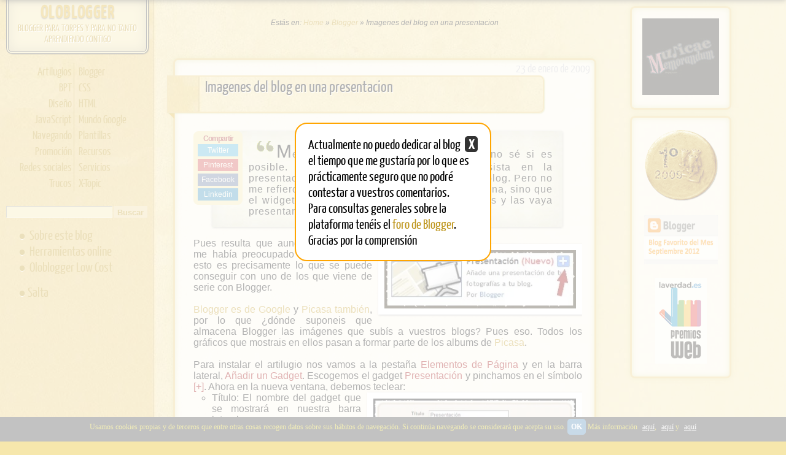

--- FILE ---
content_type: text/html; charset=UTF-8
request_url: https://www.oloblogger.com/2009/01/imagenes-del-blog-en-una-presentacion.html?showComment=1262003260356
body_size: 48211
content:
<!DOCTYPE html>
<html dir='ltr' xmlns='http://www.w3.org/1999/xhtml' xmlns:b='http://www.google.com/2005/gml/b' xmlns:data='http://www.google.com/2005/gml/data' xmlns:expr='http://www.google.com/2005/gml/expr'>
<head>
<link href='https://www.blogger.com/static/v1/widgets/2944754296-widget_css_bundle.css' rel='stylesheet' type='text/css'/>
<script>cookieChoices = {};</script>
<!--Meta X-UA-Compatible -->
<meta content='IE=edge,chrome=1' http-equiv='X-UA-Compatible'/>
<meta content='width=device-width,initial-scale=1.0,user-scalable=yes' name='viewport'/>
<meta content='text/html; charset=UTF-8' http-equiv='Content-Type'/>
<meta content='blogger' name='generator'/>
<link href='https://www.oloblogger.com/favicon.ico' rel='icon' type='image/x-icon'/>
<link href='https://www.oloblogger.com/2009/01/imagenes-del-blog-en-una-presentacion.html' rel='canonical'/>
<link rel="alternate" type="application/atom+xml" title="Oloblogger - Atom" href="https://www.oloblogger.com/feeds/posts/default" />
<link rel="alternate" type="application/rss+xml" title="Oloblogger - RSS" href="https://www.oloblogger.com/feeds/posts/default?alt=rss" />
<link rel="service.post" type="application/atom+xml" title="Oloblogger - Atom" href="https://www.blogger.com/feeds/7470192961806963601/posts/default" />

<link rel="alternate" type="application/atom+xml" title="Oloblogger - Atom" href="https://www.oloblogger.com/feeds/8914635896417428203/comments/default" />
<!--Can't find substitution for tag [blog.ieCssRetrofitLinks]-->
<link href='https://blogger.googleusercontent.com/img/b/R29vZ2xl/AVvXsEiLcTHhT3YYygVINT1EF_PZTY8-ayAEK1mGjb1rJ4vt2rOqSl5Jn07GkHaZEWa0MJQm2ZofUkkgklSe5B_pBOMuO4DAiOvqRDzhDRrYLnj35wO9oGa8xn6BdIvdLgihyIODJlUzGjz5mk9e/s400/presentacion1.jpg' rel='image_src'/>
<meta content='https://www.oloblogger.com/2009/01/imagenes-del-blog-en-una-presentacion.html' property='og:url'/>
<meta content='Imagenes del blog en una presentacion' property='og:title'/>
<meta content='Blogger para torpes y para no tanto. Recursos, servicios, CSS, HTML y sobre todo, muchos tutoriales para diseñar tu blog como quieras.' property='og:description'/>
<meta content='https://blogger.googleusercontent.com/img/b/R29vZ2xl/AVvXsEiLcTHhT3YYygVINT1EF_PZTY8-ayAEK1mGjb1rJ4vt2rOqSl5Jn07GkHaZEWa0MJQm2ZofUkkgklSe5B_pBOMuO4DAiOvqRDzhDRrYLnj35wO9oGa8xn6BdIvdLgihyIODJlUzGjz5mk9e/w1200-h630-p-k-no-nu/presentacion1.jpg' property='og:image'/>
<!-- Título -->
<title>
Imagenes del blog en una presentacion
        | 
        Oloblogger
</title>
<!-- Descripcion -->
<meta content='Imagenes del blog en una presentacion. Entra y te mostraremos esto.' name='description' property='og:description'/>
<!-- Otras -->
<meta content='es' http-equiv='content-language'/>
<meta content='General' name='rating'/>
<meta content='blogger, diseño, html, css, redes sociales, javascript, blog' name='keywords'/>
<meta content='jQ6nRIwlu5ZAUgTkTpG+HyFiSFjeKhjZW3TKoNUJ0xE=' name='verify-v1'/>
<meta content='IW814413512046468' name='verify-iw'/>
<meta content='https://www.oloblogger.com/2009/01/imagenes-del-blog-en-una-presentacion.html' name='twitter:url'/>
<!-- FACEBOOK -->
<meta content='blog' property='og:type'/>
<meta content='Oloblogger' property='og:site_name'/>
<meta content='https://www.facebook.com/oloblogger' property='article:publisher'/>
<meta content='https://www.facebook.com/oloman' property='article:author'/>
<meta content='Oloman Oloman' name='author'/>
<meta content='1620693806' property='fb:admins'/>
<!-- TWITTER CARDS -->
<meta content='summary_large_image' name='twitter:card'/>
<meta content='@oloman' name='twitter:site'/>
<meta content='@oloman' name='twitter:creator'/>
<meta content='https://www.oloblogger.com/' name='twitter:domain'/>
<meta content='' name='twitter:description'/>
<meta content='Oloblogger: Imagenes del blog en una presentacion' name='twitter:title'/>
<meta content='https://blogger.googleusercontent.com/img/b/R29vZ2xl/AVvXsEiLcTHhT3YYygVINT1EF_PZTY8-ayAEK1mGjb1rJ4vt2rOqSl5Jn07GkHaZEWa0MJQm2ZofUkkgklSe5B_pBOMuO4DAiOvqRDzhDRrYLnj35wO9oGa8xn6BdIvdLgihyIODJlUzGjz5mk9e/s400/presentacion1.jpg' name='twitter:image'/>
<link href="//sumariossinjavascript.blogspot.com/favicon.ico" rel="icon" type="image/x-icon">
<!-- Bookmark -->
<meta content='#fff' name='msapplication-TileColor'/>
<meta content='https://blogger.googleusercontent.com/img/b/R29vZ2xl/AVvXsEi1t2-FjhhNXxBZFL2BRdLM0uqrcDAHyqBgI2fDi2b1EyOopEK6kwju19eB6EugXGMqv2ZuWQpLinhCpgM9fZvPSk5HJQ9dgzfv9jt0q-4wOIDjm_bnOLiITsLCDRbcekOFuOhYK80lMps/s144/oloblogger_logo.png' name='msapplication-TileImage'/>
<link href='https://blogger.googleusercontent.com/img/b/R29vZ2xl/AVvXsEi1t2-FjhhNXxBZFL2BRdLM0uqrcDAHyqBgI2fDi2b1EyOopEK6kwju19eB6EugXGMqv2ZuWQpLinhCpgM9fZvPSk5HJQ9dgzfv9jt0q-4wOIDjm_bnOLiITsLCDRbcekOFuOhYK80lMps/s114/oloblogger_logo.png' rel='apple-touch-icon'/>
<!-- <link href='http://fonts.googleapis.com/css?family=Yanone+Kaffeesatz' rel='stylesheet' type='text/css'/>-->
<style type='text/css'>@font-face{font-family:'Yanone Kaffeesatz';font-style:normal;font-weight:400;font-display:swap;src:url(//fonts.gstatic.com/s/yanonekaffeesatz/v32/3y9I6aknfjLm_3lMKjiMgmUUYBs04aUXNxt9gW2LIfto9tWZemGKKHD0VTtItvI.woff2)format('woff2');unicode-range:U+0460-052F,U+1C80-1C8A,U+20B4,U+2DE0-2DFF,U+A640-A69F,U+FE2E-FE2F;}@font-face{font-family:'Yanone Kaffeesatz';font-style:normal;font-weight:400;font-display:swap;src:url(//fonts.gstatic.com/s/yanonekaffeesatz/v32/3y9I6aknfjLm_3lMKjiMgmUUYBs04aUXNxt9gW2LIfto9tWZc2GKKHD0VTtItvI.woff2)format('woff2');unicode-range:U+0301,U+0400-045F,U+0490-0491,U+04B0-04B1,U+2116;}@font-face{font-family:'Yanone Kaffeesatz';font-style:normal;font-weight:400;font-display:swap;src:url(//fonts.gstatic.com/s/yanonekaffeesatz/v32/3y9I6aknfjLm_3lMKjiMgmUUYBs04aUXNxt9gW2LIfto9tWZC2GKKHD0VTtItvI.woff2)format('woff2');unicode-range:U+0302-0303,U+0305,U+0307-0308,U+0310,U+0312,U+0315,U+031A,U+0326-0327,U+032C,U+032F-0330,U+0332-0333,U+0338,U+033A,U+0346,U+034D,U+0391-03A1,U+03A3-03A9,U+03B1-03C9,U+03D1,U+03D5-03D6,U+03F0-03F1,U+03F4-03F5,U+2016-2017,U+2034-2038,U+203C,U+2040,U+2043,U+2047,U+2050,U+2057,U+205F,U+2070-2071,U+2074-208E,U+2090-209C,U+20D0-20DC,U+20E1,U+20E5-20EF,U+2100-2112,U+2114-2115,U+2117-2121,U+2123-214F,U+2190,U+2192,U+2194-21AE,U+21B0-21E5,U+21F1-21F2,U+21F4-2211,U+2213-2214,U+2216-22FF,U+2308-230B,U+2310,U+2319,U+231C-2321,U+2336-237A,U+237C,U+2395,U+239B-23B7,U+23D0,U+23DC-23E1,U+2474-2475,U+25AF,U+25B3,U+25B7,U+25BD,U+25C1,U+25CA,U+25CC,U+25FB,U+266D-266F,U+27C0-27FF,U+2900-2AFF,U+2B0E-2B11,U+2B30-2B4C,U+2BFE,U+3030,U+FF5B,U+FF5D,U+1D400-1D7FF,U+1EE00-1EEFF;}@font-face{font-family:'Yanone Kaffeesatz';font-style:normal;font-weight:400;font-display:swap;src:url(//fonts.gstatic.com/s/yanonekaffeesatz/v32/3y9I6aknfjLm_3lMKjiMgmUUYBs04aUXNxt9gW2LIfto9tWZGWGKKHD0VTtItvI.woff2)format('woff2');unicode-range:U+0001-000C,U+000E-001F,U+007F-009F,U+20DD-20E0,U+20E2-20E4,U+2150-218F,U+2190,U+2192,U+2194-2199,U+21AF,U+21E6-21F0,U+21F3,U+2218-2219,U+2299,U+22C4-22C6,U+2300-243F,U+2440-244A,U+2460-24FF,U+25A0-27BF,U+2800-28FF,U+2921-2922,U+2981,U+29BF,U+29EB,U+2B00-2BFF,U+4DC0-4DFF,U+FFF9-FFFB,U+10140-1018E,U+10190-1019C,U+101A0,U+101D0-101FD,U+102E0-102FB,U+10E60-10E7E,U+1D2C0-1D2D3,U+1D2E0-1D37F,U+1F000-1F0FF,U+1F100-1F1AD,U+1F1E6-1F1FF,U+1F30D-1F30F,U+1F315,U+1F31C,U+1F31E,U+1F320-1F32C,U+1F336,U+1F378,U+1F37D,U+1F382,U+1F393-1F39F,U+1F3A7-1F3A8,U+1F3AC-1F3AF,U+1F3C2,U+1F3C4-1F3C6,U+1F3CA-1F3CE,U+1F3D4-1F3E0,U+1F3ED,U+1F3F1-1F3F3,U+1F3F5-1F3F7,U+1F408,U+1F415,U+1F41F,U+1F426,U+1F43F,U+1F441-1F442,U+1F444,U+1F446-1F449,U+1F44C-1F44E,U+1F453,U+1F46A,U+1F47D,U+1F4A3,U+1F4B0,U+1F4B3,U+1F4B9,U+1F4BB,U+1F4BF,U+1F4C8-1F4CB,U+1F4D6,U+1F4DA,U+1F4DF,U+1F4E3-1F4E6,U+1F4EA-1F4ED,U+1F4F7,U+1F4F9-1F4FB,U+1F4FD-1F4FE,U+1F503,U+1F507-1F50B,U+1F50D,U+1F512-1F513,U+1F53E-1F54A,U+1F54F-1F5FA,U+1F610,U+1F650-1F67F,U+1F687,U+1F68D,U+1F691,U+1F694,U+1F698,U+1F6AD,U+1F6B2,U+1F6B9-1F6BA,U+1F6BC,U+1F6C6-1F6CF,U+1F6D3-1F6D7,U+1F6E0-1F6EA,U+1F6F0-1F6F3,U+1F6F7-1F6FC,U+1F700-1F7FF,U+1F800-1F80B,U+1F810-1F847,U+1F850-1F859,U+1F860-1F887,U+1F890-1F8AD,U+1F8B0-1F8BB,U+1F8C0-1F8C1,U+1F900-1F90B,U+1F93B,U+1F946,U+1F984,U+1F996,U+1F9E9,U+1FA00-1FA6F,U+1FA70-1FA7C,U+1FA80-1FA89,U+1FA8F-1FAC6,U+1FACE-1FADC,U+1FADF-1FAE9,U+1FAF0-1FAF8,U+1FB00-1FBFF;}@font-face{font-family:'Yanone Kaffeesatz';font-style:normal;font-weight:400;font-display:swap;src:url(//fonts.gstatic.com/s/yanonekaffeesatz/v32/3y9I6aknfjLm_3lMKjiMgmUUYBs04aUXNxt9gW2LIfto9tWZeGGKKHD0VTtItvI.woff2)format('woff2');unicode-range:U+0102-0103,U+0110-0111,U+0128-0129,U+0168-0169,U+01A0-01A1,U+01AF-01B0,U+0300-0301,U+0303-0304,U+0308-0309,U+0323,U+0329,U+1EA0-1EF9,U+20AB;}@font-face{font-family:'Yanone Kaffeesatz';font-style:normal;font-weight:400;font-display:swap;src:url(//fonts.gstatic.com/s/yanonekaffeesatz/v32/3y9I6aknfjLm_3lMKjiMgmUUYBs04aUXNxt9gW2LIfto9tWZeWGKKHD0VTtItvI.woff2)format('woff2');unicode-range:U+0100-02BA,U+02BD-02C5,U+02C7-02CC,U+02CE-02D7,U+02DD-02FF,U+0304,U+0308,U+0329,U+1D00-1DBF,U+1E00-1E9F,U+1EF2-1EFF,U+2020,U+20A0-20AB,U+20AD-20C0,U+2113,U+2C60-2C7F,U+A720-A7FF;}@font-face{font-family:'Yanone Kaffeesatz';font-style:normal;font-weight:400;font-display:swap;src:url(//fonts.gstatic.com/s/yanonekaffeesatz/v32/3y9I6aknfjLm_3lMKjiMgmUUYBs04aUXNxt9gW2LIfto9tWZd2GKKHD0VTtI.woff2)format('woff2');unicode-range:U+0000-00FF,U+0131,U+0152-0153,U+02BB-02BC,U+02C6,U+02DA,U+02DC,U+0304,U+0308,U+0329,U+2000-206F,U+20AC,U+2122,U+2191,U+2193,U+2212,U+2215,U+FEFF,U+FFFD;}</style>
<style id='page-skin-1' type='text/css'><!--
/*
=============================================
Oloblogger  (http://www.oloblogger.com)
Plantilla creada por Oloman
Base: Minima Stretch de Blogger
Fecha: Enero 2012
============================================*/
/* Variable definitions
====================
<Variable name="bordercolor" description="Border Color" type="color" default="#FAF2D3">
<Variable name="bgcolor" description="Page Background Color" type="color" default="#F6E7AC">
<Variable name="codigocolor" description="Color codigo" type="color" default="#FCF7E2">
<Variable name="sidebarcolor" description="Sidebar Title Color" type="color" default="#EACB71">
<Variable name="sumarioscolor" description="Color sumarios" type="color" default="#EFD996">
<Variable name="pagetitlecolor" description="Blog Title Color" type="color" default="#DEB027">
<Variable name="descriptioncolor" description="Blog Description Color" type="color" default="#BE961D">
<Variable name="sidebartextcolor" description="Sidebar Text Color" type="color" default="#BE961D">
<Variable name="textcolor" description="Text Color" type="color" default="#000000">
<Variable name="titlecolor" description="Post Title Color" type="color" default="#000000">
<Variable name="linkcolor" description="Link Color" type="color" default="#990000">
<Variable name="visitedlinkcolor" description="Visited Link Color" type="color" default="#999">
<Variable name="borderimgcolor" description="Color borde imágenes" type="color" default="#cabe9b">
<Variable name="separadorcolor" description="Color de separador" type="color" default="#FCF8E7">
<Variable name="postfont" description="Fuente posts" type="font" default="normal normal 1.00em Yanone Kaffeesatz">
<Variable name="bodyfont" description="Fuente body"
type="font" default="normal normal 1em Verdana, Geneva, sans-serif">
<Variable name="pagetitlefont" description="Fuente título blog"
type="font" default="normal normal 2.50em Yanone Kaffeesatz">
<Variable name="posttitlefont" description="Fuente títulos posts"
type="font" default="normal normal 1.60em Yanone Kaffeesatz">
<Variable name="paginasfont" description="Fuente menú de páginas"
type="font" default="normal normal 1.40em Yanone Kaffeesatz">
<Variable name="etiquetasfont" description="Fuente menú de etiquetas"
type="font" default="normal normal 1.20em Yanone Kaffeesatz">
<Variable name="descriptionfont" description="Fuente descripción blog"
type="font" default="normal normal 1.0em Yanone Kaffeesatz">
<Variable name="headerfont" description="Sidebar Title Font"
type="font" default="normal normal 78% 'Trebuchet MS',Trebuchet,Arial,Verdana,Sans-serif">
<Variable name="postfooterfont" description="Post Footer Font"
type="font" default="normal normal 78% 'Trebuchet MS', Trebuchet, Arial, Verdana, Sans-serif">
<Variable name="startSide" description="Start side in blog language"
type="automatic" default="left">
<Variable name="endSide" description="End side in blog language"
type="automatic" default="right">
*/
/****************/
/***** RESET *****/
/****************/
/* 	Courtesy of Eric Meyer
http://meyerweb.com/eric/thoughts/2007/05/01/reset-reloaded/ */
html, body, div, span, applet, object, iframe, h1, h2, h3, h4, h5, h6, p, blockquote, pre, a, abbr, acronym, address, big, cite, code, del, dfn, em, font, img, ins, kbd, q, s, samp, small, strike, strong, sub, sup, tt, var, dl, dt, dd, ol, ul, li, fieldset, form, label, legend, table, caption, tbody, tfoot, thead, tr, th, td { margin:0; padding:0; border:0; outline:0; font-weight:inherit; font-style:inherit; font-size:100%; font-family:inherit; vertical-align:baseline; }
/* remember to define focus styles! */
:focus { outline:0; }
body, .body-fauxcolumn-outer { line-height:1; color:black; background:white; }
ol, ul { list-style:none; }
/* tables still need 'cellspacing="0"' in the markup */
table { border-collapse:separate; border-spacing:0; }
caption, th, td { text-align:left; font-weight:normal; }
blockquote:before, blockquote:after, q:before, q:after { content: ""; }
blockquote, q { quotes: "" ""; }
/*
#FCF7E2 = #FCF7E2
#FAF2D3 = +30 luminosidad #F6E7AC
#F6E7AC = capturar la parte de abajo de sidebar derecha
#EFD996 = +20 luminosidad a #EACB71
#EACB71 = capturar de la parte de abajo de sidebar izquierda COLOR BASE
#DEB027 = -40 luminosidad a #EACB71
#BE961D = -60 luminosidad a #EACB71
#BE961D = #BE961D
#000000 = #000000
*/
/****************/
/*** GLOBALES ***/
/****************/
@font-face {
font-family: 'Yanone Kaffeesatz';
font-style: normal;
font-weight: 400;
src: local('Yanone Kaffeesatz Regular'), local('YanoneKaffeesatz-Regular'), url(//themes.googleusercontent.com/static/fonts/yanonekaffeesatz/v5/YDAoLskQQ5MOAgvHUQCcLRTHiN2BPBirwIkMLKUspj4.woff) format('woff');
}
hr {
margin-top: 20px;
padding: 0;
border: none;
border-top: 2px solid #999;
text-align: center;
}
hr:after {
content: "<hr>";
display: inline-block;
position: relative;
top: -0.8em;
font-size: 1em;
padding: 0 0.20em;
color: #fff;
background: #999;
border-radius: 2em;
line-height:1.5;
}
body, .body-fauxcolumn-outer { font: normal normal 1em Verdana, Geneva, sans-serif;  font-weight: normal; font-style: normal; color:#000000; background:url(https://blogger.googleusercontent.com/img/b/R29vZ2xl/AVvXsEhWQv1FmR_hSGm4OieKfIosSnHJD4bRHaPNmxJFfqM2AcvF8yKm3PcHdXvQI3o5ogWXHqFsc0fmGFb5PxHKwaWgYdOLyv17mlU9-fbeO7WmPx8wSVzVXKcVgfDd2k6pqrYSB1kneC-TTqi-/s1600/bg-body-tile-red.jpg) #F6E7AC; }
body:before {content: "";position: fixed;top: -10px;left: 0;width: 100%;height: 10px;-webkit-box-shadow: 0px 0px 10px rgba(0,0,0,.8);-moz-box-shadow: 0px 0px 10px rgba(0,0,0,.8);-o-box-shadow: 0px 0px 10px rgba(0,0,0,.8);-ms-box-shadow: 0px 0px 10px rgba(0,0,0,.8);box-shadow: 0px 0px 10px rgba(0,0,0,.8);z-index: 100;}
#outer-wrapper {background:url(https://blogger.googleusercontent.com/img/b/R29vZ2xl/AVvXsEj_TYiSSkicYb_LeSdpEq11AXNoYlTHKXCw6h3TiRZx1ejnLDA_6o3qdvFjat8BzIkTdRoTNYpd4BWPRH07X85kkYlC7qXZxz0ZuPKxAJi-ofmNXc8CiIm6Dj4a2ca7FS6P-6BaVjW4jEpI/s1600/bg-body-red1060.jpg) left top repeat-y; }
#outer-wrapper>.texture { overflow:hidden; zoom:1; margin: 0;background:url(https://blogger.googleusercontent.com/img/b/R29vZ2xl/AVvXsEhV0Ngo2ZTxO9Fy-VjLgxhaV1HPnpaHtSUQeczSf94Cs_Z75_HSD0xASuzUCdo8dfRGms6xSb8bNOuYawZLkqoUa-VGPFfJu7FwqjKHGr8CXH4vRruZCrhQYaoylfFmDsBr6ME_Z3yasi8/s1600/bgtexture.jpg) 0px 0px  no-repeat;}
#superior {  width:67%; margin-left:30px; }
#central { position:relative; overflow:hidden; zoom:1; min-height:650px; margin-left:252px; word-wrap: break-word; }
#sidebar { display:block;  float: none; position:fixed; left:0px;width: 230px;  margin:0; padding: 0 10px; word-wrap: break-word; overflow: hidden;}
#entradas { float:left;width:67%; padding: 10px 15px 0 30px; }
.post { position: relative; margin-bottom: 20px; padding: 20px; }
#barderecha { float: left;  width:22%;margin:0px auto;padding:0px 0px 10px 0px;text-align:center;}
.copy { display:block; padding: 10px 0 5px 0; text-align:center; font-size:16px; line-height: 16px; background: #EACB71; font:normal normal 1.20em 'Yanone Kaffeesatz';}
.blogger-clickTrap {display:none;visibility:hidden;}
/* LINKS */
a { color: #be961d; text-decoration:none; }
a:hover { text-decoration:underline; }
/* ROTULOS NAVEGACION ETIQUETAS */
.secciones {text-align:center; margin:20px auto; font:normal normal 1.60em 'Yanone Kaffeesatz'; color: #BE961D;  padding: 0 10px;
-webkit-border-radius: 10px;-moz-border-radius: 10px;border-radius: 10px;}
.secciones span {  text-transform: none !important;  }
/* CLASES DIVERSAS */
.post-footer-line { margin-top:15px; margin-left:10px;}
.widget-content { padding: 0px;margin:0 auto; }
#home .nohome {display:none;}
#pub468x15 {}
.schema {font-size:0px !important;letter-spacing:-1px !important;z-index:-1;color:#F6E7AC;'>
}
.schema img {width:0 !important;height:0 !important;}
.breadcrumbs {padding:5px 0px 5px 0px;margin: 15px 0px 0px 0px;font-size:75%;line-height: 1.2em;text-align:center;font-style:italic;}
.item-action {display:none;}
p {margin: 10px 0 10px 0px; }
p.postazar {margin-top:20px;}
#navbar {width: 0;  height: 0;  visibility: hidden;  display: none;}
.clear { clear: both; }
.hundido {text-transform:uppercase; text-shadow: 1px 1px white;}
.hidden { display:none !important; }
.separador-top { border-top: 2px groove #FAF2D3; }
.separador-lef { border-left: 2px groove #FAF2D3; }
.separador-bot { border-bottom: 2px groove #FAF2D3; }
.separador-rig{ border-right: 2px groove #FAF2D3; }
textarea { resize:none; }
.transparencia85 { -moz-opacity:.85; filter:alpha(opacity=85); opacity:.85; }
.transparencia70 { -moz-opacity:.70; filter:alpha(opacity=70); opacity:.70; }
.transparencia50 { -moz-opacity:.50; filter:alpha(opacity=50); opacity:.50;}
.transparencia85:hover,
.transparencia70:hover,
.transparencia50:hover { -moz-opacity:1; filter:alpha(opacity=100); opacity:1; }
/*background:url(https://blogger.googleusercontent.com/img/b/R29vZ2xl/AVvXsEh8NnR7ZZeOI9UPoBxCpyGb33VdN4oesy4h_64EenO2ODpOcl4MhE_Rt6xjTsVP8nzA9HvvPgghDjOG5mFYlJy2Mv26tSgynsMk42jmbRUcApyH6MV2tHEGrfdgJ27hmRZun5ST4TaIqN76/s1600/vertical-rule.png) 70% 0 repeat-y;*/
.granboton, .loadmore a {background: url(//3.bp.blogspot.com/-WOetuKU-9AA/Tun-v_iwVqI/AAAAAAAACKQ/e1Ea7tX_TMc/s1600/xgrid25x10-opac7.png) #EACB71; border:3px solid #ffffff; box-shadow: rgb(233, 233, 233) 0px 1px 2px inset, rgba(0, 0, 0, 0.292969) 0px 3px 3px; color: #BE961D; display: inline-block; font-family: 'Yanone Kaffeesatz', serif; font-size: 26px; margin:5px auto; padding: 5px 10px;text-align: center; text-decoration: none !important; text-shadow: 1px 1px white; }
.granboton a:hover, .loadmore a:hover {box-shadow: 0 0 0,0 0 0 ;text-decoration:none;}
.botonera {margin: 0 auto;text-align: center;font-size: 0;}
.botonera div {overflow: hidden;margin: 0px;display: inline-block;*display: inline; zoom: 1;}
.botonera h5 {margin-bottom: 5px;color:#DEB027;font-size: 18px;text-transform: uppercase;letter-spacing: -1px;}
.botonera a {display: inline-block; *display: inline; zoom: 1;width: 62px;height: 20px;margin: 2px;padding: 0 2px;color: white;text-decoration: none;line-height: 20px;text-align: center;font-family: arial;font-size: 12px;cursor: pointer;opacity:.8;}
.botonera a:hover {opacity:1;}
.botonera .face a {background: #3b5998;}
.botonera .twit a {background: #2daae1;}
.botonera .goog a {background: #dd4b39;}
.botonera .pint a {background: #ca2128;}
.botonera .mene a {background: #FF6400;}
.botonera .bita a {background: #e7461c;}
.botonera .link a {background: #0079BB;}
.botonera .copi a {background: #000;}
#botonera {margin: 0 10px 10px 0;padding: 5px;width: 70px;background: #F6E7AC;border-radius: 8px;float:left;display:none;}
#botonera p {margin: 0;font-size: 12px;font-weight:bold;color:brown;letter-spacing:-1px;}
/****************/
/*** CABECERA***/
/****************/
#logo { display:none;}
#logo,
h1.title,
h1.title a {position:relative; top:0px;left:0px;color: #DEB027; letter-spacing: 0.05em; text-decoration:none; }
#logo,
#header-inner h1.title { margin: 0px auto 0; font: normal normal 28px "Yanone Kaffeesatz", Helvetica; font-weight: bold; text-align: center; text-transform: uppercase;
color: transparent;
/*text-shadow: 1px 1px white, -1px -1px #333;*/
text-shadow: 0px 2px 2px rgba(0,0,0,.4);
}
#header-inner {background: #F6E7AC;padding:2px; border: 4px double #333333; border-top:0; width:220px;margin:0 auto 10px;text-align:center;border-radius:0 0 10px 10px;
-webkit-box-shadow: 0px 0px 20px rgba(0,0,0,.2) inset, 1px 1px 1px  rgba(0, 0, 0, 0.292969); -moz-box-shadow: 0px 0px 20px rgba(0,0,0,.2) inset, 1px 1px 1px  rgba(0, 0, 0, 0.292969); box-shadow: 0px 0px 20px rgba(0,0,0,.2) inset, 1px 1px 1px  rgba(0, 0, 0, 0.292969) ; }
#logo a { color: #DEB027;font-size:1.5em;}
#logo a:hover {text-decoration:none; }
p.description { margin:0 auto 10px;color: #BE961D; font: normal normal 1.0em "Yanone Kaffeesatz"; text-transform:uppercase; text-shadow: 1px 1px white;}
/*********************/
/* SIDEBAR IZQUIERDA  */
/*********************/
#sidebar .widget-content { padding: 5px 0 0 0;margin:0 auto; }
/* Línea separador entre widgets #sidebar .widget { border-bottom:2px groove #FCF8E7;}  */
/* GADGET ETIQUETAS (H2) */
dir { margin: 0; padding: 0;}
.list-label-widget-content  ul { width:214px; height: 210px; margin:0px auto; padding: 0; }
.list-label-widget-content li { width: 96px; height: 22px; display: inline-block;  zoom: 1; *display: inline; margin: 0;  padding: 2px 3px; line-height:20px; background:none;-moz-transition: all 2s; -webkit-transition: all 2s; -o-transition: all 2s; transition: all 2s;  }
.list-label-widget-content li a { width: 96px; height:22px; display: inline-block;  zoom: 1; *display: inline;}
.list-label-widget-content li a {  font:normal normal 1.20em "Yanone Kaffeesatz", Georgia; color: #BE961D;   }
.list-label-widget-content li:hover {  height: 22px;background: #FAF2D3; line-height:22px;text-align:center;
-moz-transition: all .3s; -webkit-transition: all .3s; -o-transition: all .3s; transition: all .3s;}
.list-label-widget-content li a:hover { text-decoration: none; }
.list-label-widget-content li span h2 { font: normal normal 1.20em "Yanone Kaffeesatz",Georgia; color:#BE961D; text-transform:uppercase;}
.list-label-widget-content li span h2:before { font-size:14px;font-family:arial;content:"\25ba"; }
.list-label-widget-content li:nth-of-type(2n+1) { text-align: right; border-right:1px solid #BE961D;-moz-border-radius:20px 0 0 20px;  -webkit-border-radius:20px 0 0 20px;  border-radius:20px 0 0 20px; }
.list-label-widget-content li:nth-of-type(2n) { text-align:left; -moz-border-radius: 0 20px 20px 0;  -webkit-border-radius:0 20px 20px 0;  border-radius:0 20px 20px 0;  }
#Label2 {display:none; margin: 5px;}
.cloud-label-widget-content {text-align: center;}
.label-size {font: normal normal 1.20em "Yanone Kaffeesatz"; padding:0 5px 0 5px; line-height:1.5em; text-transform: uppercase;}
.label-size a:hover {text-decoration:none; border-bottom:4px solid #BE961D; }
.label-size span {border-bottom:4px solid #000000; }
/* BUSCADOR */
.CustomSearch h2 {display:none;}
.CustomSearch { margin-top:10px;height: 35px; border:1px  #FAF2D3 inset;padding:3px;background:#EFD996;-moz-border-radius:8px;  -webkit-border-radius:8px;  border-radius:8px; } /* Reserva hueco mientras carga buscador */
input.gsc-input { background: #F6E7AC; border: 1px inset #FAF2D3 !important; }
.gsc-branding {width: 0;  height: 0;  visibility: hidden;  display: none;}
#uds-searchResults  { margin-top: 25px; font: normal normal 1.00em Verdana, Geneva, sans-serif; font-size:80%;  }
#uds-searchControl .gsc-results { background: #FCF7E2 !important; border: 1px inset #FAF2D3  !important; }
#uds-searchControl .gsc-result {padding:5px 0 0 0;}
.gsc-result-info { border: 0  !important; }
.gsc-tabsArea { margin-bottom: 0 !important; top: 2px !important; }
.gsc-tabHeader.gsc-tabhActive { background: #FAF2D3  !important; border: 1px inset #FAF2D3  !important; border-bottom: 0 !important; border-top: #000000  !important; }
.gsc-tabHeader.gsc-tabhInactive { background: #EFD996  !important; border: 1px inset #EFD996  !important; }
#sidebar input[type="button"],
#sidebar input[type="submit"],
#sidebar input[type="reset"],
#sidebar input[type="file"],
#CustomSearch2 input  {  padding-top: 3px; border: 0; font-weight: bold; color: #BE961D; background: #EFD996; -webkit-appearance: none;}
#CustomSearch2 { display:none; position: absolute; float:right; max-width:200px; margin:10px auto;z-index:500;}
/* REDES SOCIALES */
ul#iconos { list-style:none; padding:0 0 0 5px; margin:0 auto 10px;  width:180px; overflow:hidden;font:0.219em/1 Arial, sans-serif;}
ul#iconos li { float:left;   width:33px;  height:33px;   margin:10px 10px 0 0;}
ul#iconos li a {display:block; width:31px; height:31px; overflow:hidden; border:1px solid #ffffff; line-height:32px; text-decoration:none;   -moz-opacity:.80; filter:alpha(opacity=80); opacity:.80;
-webkit-box-shadow: -1px -1px 0px rgba(0,0,0,0.5); -moz-box-shadow: -1px -1px 0px rgba(0,0,0,0.5); box-shadow: -1px -1px 0px rgba(0,0,0,0.5);   -moz-border-radius:5px;  -webkit-border-radius:5px;  border-radius:5px; }
ul#iconos li a:hover,
ul#iconos li a:focus,
ul#iconos li a:active { -moz-opacity:1; filter:alpha(opacity=100); opacity:1;  -webkit-box-shadow: 0 0 0 rgba(0,0,0,0); -moz-box-shadow: 0 0 0 rgba(0,0,0,0);  box-shadow: 0 0 0 rgba(0,0,0,0);}
.redes {background: #F7E8AF;padding:10px 10px 0;text-align: center;border-radius: 8px;clear:both;}
.redes .facebook a, .redes .google a, .redes .twitter a {background: #DEB027;}
/* Google */
.google a {position:relative;text-transform:lowercase;	text-indent:6px;letter-spacing:20px;	font: 32px/22px Georgia, Times New Roman, Times, serif; line-height:22px !important;color:#fff; background:transparent;-moz-transition: all 2s; -webkit-transition: all 2s; -o-transition: all 2s; transition: all 2s; }
.google a:before {	content:"+";position:absolute;right:0;top:0;width:11px;text-indent:0;text-align:right;font-size:14px;color:#fff;}
.post-body .google a, .google a:hover {background:#BA4428;-moz-transition: all .5s; -webkit-transition: all .5s; -o-transition: all .5s; transition: all .5s; }
/* Twitter */
.twitter a {position:relative;text-transform:lowercase;text-indent:10px;letter-spacing:240px;	font: normal normal 30px Tahoma, sans-serif;line-height:28px;color:#ffffff;background:transparent;-moz-transition: all 2s; -webkit-transition: all 2s; -o-transition: all 2s; transition: all 2s; }
.post-body .twitter a, .twitter a:hover { color:#76DDF8;background:#daf6f7;text-shadow: 1px 1px white, -1px -1px white,2px 2px white,-2px -2px white, 3px 3px white,-3px -3px white;-moz-transition: all .5s; -webkit-transition: all .5s; -o-transition: all .5s; transition: all .5s; }
/* Facebook */
.facebook a {position:relative;text-transform:lowercase;text-indent:17px;	letter-spacing:5px;	font-size:32px;line-height:33px;color:#fff;	background:transparent;-moz-transition: all 2s; -webkit-transition: all 2s; -o-transition: all 2s; transition: all 2s; }
.post-body .facebook a, .facebook a:hover {background:#3B5998;-moz-transition: all .5s; -webkit-transition: all .5s; -o-transition: all .5s; transition: all .5s; }
/* Linkedin */
.linkedin a {position:relative;width:30px;	overflow:hidden;	padding:0 1px;text-transform:lowercase;	text-indent:-94px;	font-size:32px;font-weight:bold;color:#fff;background:transparent;-moz-transition: all 2s; -webkit-transition: all 2s; -o-transition: all 2s; transition: all 2s; }
.linkedin a:hover {background:#00669B;-moz-transition: all .5s; -webkit-transition: all .5s; -o-transition: all .5s; transition: all .5s;}
/* Rss */
.rss a {position:relative;width:30px; padding:0 1px; text-transform:lowercase; text-indent:-93px; font-size:32px; font-weight:bold; color:#fff; background:transparent;-moz-transition: all 2s; -webkit-transition: all 2s; -o-transition: all 2s; transition: all 2s; }
.rss a:hover {background: #FD7527;-moz-transition: all .5s; -webkit-transition: all .5s; -o-transition: all .5s; transition: all .5s; }
.rss a:before,
.rss a:after { content:""; position:absolute; bottom:5px; left:5px;}
/* círculo */
.rss a:before {width:6px;height:6px;background:#fff;
-moz-border-radius:6px; -webkit-border-radius:6px; border-radius:6px;border-shadow: 0px 1px 0px rgba(255,255,255,0.8);}
/* 2 arcos */
.rss a:after { width:11px; height:11px; border-style:double;border-width:12px 12px 0 0; border-color:#fff; -moz-border-radius:0 25px 0 0; -webkit-border-radius:0 25px 0 0; border-radius:0 25px 0 0;}
/* PAGINAS ESTATICAS */
.PageList h2, .PageList h4 {display:none;visibility:hidden;}
.PageList { margin: 10px 0 0 20px;font:normal normal 1.40em "Yanone Kaffeesatz";}
.PageList li { display:block;}
.PageList li:before {color:#BE961D;font-size:20px; content:"\25CF\00A0";text-shadow: 0px 1px 0px rgba(255,255,255,0.8);}
.PageList li a { color:#BE961D;margin:0px !important; padding:0;  -moz-transition: all 1s; -webkit-transition: all 1s; -o-transition: all 1s; transition:all 1s; }
.PageList li a { text-tranform:uppercase; }
.PageList li a:hover {padding-left: 10px; text-decoration:none;letter-spacing:2px;-moz-transition: all 1s; -webkit-transition: all 1s; -o-transition: all 1s; transition:all 1s; }
.PageList .selected {position:relative;font-weight:normal;}
.PageList li.selected a { font-weight:normal; letter-spacing:2px;}
.PageList li.selected a:hover { padding-left:0px; }
.PageList li.selected:before{font-family:arial; content:"\25BA"; text-shadow: 0px 1px 0px rgba(255,255,255,0.8);}
/****************/
/*** CENTRAL****/
/****************/
/* Especiales Index/Home */
#home h1.post-title,
#index h1.post-title {margin-top:0px; }
#home .post-footer,
#index .date-header,
#index .post-footer { display:none;visibility:hidden;width:0;height:0;}
#home .post { padding-bottom: 10px; }
#index .post { margin-bottom: 10px; padding-top: 10px;  padding-bottom: 0px; }
#home .post-body { overflow: visible; word-wrap: break-word;padding-left:0;}
#index .post-body { padding-top: 5px; }
#home .related { margin-top: 15px; padding-top: 5px; }
#home .orden0 { clear:both; }
#home .orden1 { width:41%; float:left;  }
#home .orden2 { width:54%; float:right; clear:right; }
#home .orden3 { width:41%; float:right; }
#home .orden4 { width:54%; float:left; clear:left;}
#home .orden5 { width:47%; float:left; }
#home .orden6 { width:47% ;float:right;}
#index .post-outer { width: 45%;  float: left ; margin:0 10px;}
/* POST */
.post { border: 3px solid #EACB71;
-moz-border-radius: 8px; -webkit-border-radius: 8px; border-radius: 8px; background:#FBF5E1;background: rgba(255,255,255,.8);
-webkit-box-shadow: 0px 0px 10px rgba(200,200,100, 0.60); -moz-box-shadow: 0px 0px 10px rgba(200,200,100, 0.60); box-shadow: 0px 0px 10px rgba(200,200,100, 0.60), 0px 0px 10px rgba(200,200,100, 0.60) inset; }
/* TITULOS POST H1 */
h1.post-title { display:block; position: relative; overflow:hidden;width: 85%;height: 2em; margin: 5px 0 0 -33px;  padding:2px 4px 4px 60px; border: 2px solid #EACB71;
text-transform: none; font: normal normal 1.60em "Yanone Kaffeesatz", Helvetica; line-height:1.10em;background:  url(https://blogger.googleusercontent.com/img/b/R29vZ2xl/AVvXsEhV0Ngo2ZTxO9Fy-VjLgxhaV1HPnpaHtSUQeczSf94Cs_Z75_HSD0xASuzUCdo8dfRGms6xSb8bNOuYawZLkqoUa-VGPFfJu7FwqjKHGr8CXH4vRruZCrhQYaoylfFmDsBr6ME_Z3yasi8/s1600/bgtexture.jpg) -200px 0px ;
-moz-border-radius: 0 8px 8px 0; -webkit-border-radius: 0 8px 8px 0; border-radius: 0 8px 8px 0; }
h1.post-title {  -webkit-box-shadow: 1px 1px 2px rgba(200,200,100, 0.80); -moz-box-shadow: 1px 1px 2px rgba(200,200,100, 0.80); box-shadow: 1px 1px 2px rgba(200,200,100, 0.80); }
h1.post-title a { color: darkgoldenrod; text-decoration: none;}
h1.post-title a:hover { text-decoration: none; }
.trih1 { display: block; z-index: -1; height: 0px;width: 0px;  margin: -10px 0 0 -41px; border: 3px solid #EACB71; border-color: transparent #DEB027 transparent transparent; border-style: solid; border-width: 10px; }
/* Enlace a comentarios */
.comment-link {color:#ffffff; font-size:10px;text-align:center;text-indent:0;font-size:10px; line-height:20px;}
.comment-link:hover {text-decoration:none;}
/* POST-BODY */
.post-body { position:relative;overflow: hidden; padding-top: 20px; padding-left:10px;font:normal normal 1.00em Verdana, Geneva, sans-serif; }
/* H1 H2 No usar en post */
.post-body h1 {font: normal normal 1.60em "Yanone Kaffeesatz"; margin-bottom:20px;}
.post-body h2 { font:normal normal 1.60em "Yanone Kaffeesatz"; margin-bottom:20px; }
/* H3 Títulos destacados dentro post */
.post-body h3 { display:block; width: 90%; margin-bottom: 5px; padding:2px 4px 4px 20px;
text-transform: none; font: normal normal 1.60em "Yanone Kaffeesatz";   font-size:1.6em;
border: 1px solid #EACB71;background:  url(https://blogger.googleusercontent.com/img/b/R29vZ2xl/AVvXsEhV0Ngo2ZTxO9Fy-VjLgxhaV1HPnpaHtSUQeczSf94Cs_Z75_HSD0xASuzUCdo8dfRGms6xSb8bNOuYawZLkqoUa-VGPFfJu7FwqjKHGr8CXH4vRruZCrhQYaoylfFmDsBr6ME_Z3yasi8/s1600/bgtexture.jpg) -260px 0px ; }
/* H4 Posts */
.post-body h4 {font:normal normal 1.60em "Yanone Kaffeesatz"; font-size:1.5em;}
.post-body h4:before {font-size:14px;font-family:arial;content:"\25ba"; }
/* H4 Fecha  */
/*.date-outer {position: relative;}*/
.date-header {position:relative;z-index:100;top: 28px; margin: 5px 10px 0 0; font: normal normal 1.20em "Yanone Kaffeesatz"; color:#ccc; text-align:right;}
/* Estilos generales */
.post-body ul { margin:0 0 10px 30px; list-style:circle; }
.post-body ol { margin:0 0 10px 30px; list-style:decimal; }
.post-body li { }
.post-body em { font-style:italic; }
.post-body strong { font-weight:bold; }
/* Clases para destacar texto  */
.post-body .datos { clear: both; width: 90%;  margin: 0px auto; padding: 10px; border: 1px dashed #000000; font-size: 90%; }
.columnas { -moz-column-count: 2;  -moz-column-gap: 1em;  -webkit-column-count: 2; -webkit-column-gap: 1em; column-count: 2; column-gap: 1em; }
.post-body .aviso,
.post-body .nota,
.post-body .actualizacion,
.post-body .instrucciones {position: relative; clear: both; width: 90%; margin: 0 auto;padding:16px 10px 10px; border: 1px solid #ccc;border-bottom: 1px solid #999;border-right: 1px solid #999;-webkit-box-shadow: 1px 1px 2px #666;-moz-box-shadow: 1px 1px 2px #666;box-shadow: 1px 1px 2px #666;font-style: italic; background:#fff;background-image: url(https://blogger.googleusercontent.com/img/b/R29vZ2xl/AVvXsEjMqTjn9ZBLHY4j1qjCqLQs5DtEAGpQNsO6mz4BUOAQM4jn9qUnxxE0dHpz0fO8rOh9_NykmHXn9QOI8eVPha1dSJ20ZPYmnZWzQXHghKCEnW4-CfpBAP4dKT-8BEfNQyYQNgUb7x9wb2Q/s1600/nota.jpg);}
.post-body .aviso:before,
.post-body .nota:before,
.post-body .actualizacion:before {content: "Aviso";top: -12px;position: absolute;background: #666;color: white;padding: 2px 10px;font-size: 80%;}
.post-body .actualizacion:before {content: "Actualización";}
.post-body .nota:before {content: "Nota";}
#botonera+.actualizacion, #botonera+.aviso, #botonera+instrucciones {
clear: right !important;
max-width: 82%;
margin-right: 10px;
}
#botonera+.separator {clear: right !important;}
.post-footer .author-profile {border: 1px solid #ddd;background: #eee;width: 90%;margin: 0 auto;font-size: 90%;padding: 20px ;-webkit-box-sizing: border-box;-moz-box-sizing: border-box;box-sizing: border-box;}
.post-footer .author-profile img {width: 80px;height: 80px;margin-right: 10px;-moz-box-shadow: 0 0 3px #333;-webkit-box-shadow: 0 0 3px #333;box-shadow: 0 0 3px #333;-moz-transform: rotate(-4deg);-webkit-transform: rotate(-4deg);transform: rotate(-4deg);}
.post-body blockquote { margin:20px; padding:4px 0 4px 12px; border-left:3px solid #cabe9b; font: normal normal 1.40em "Yanone Kaffeesatz"; font-size:20px; }
.post-body blockquote:before { font-family:arial;font-size: 30px; line-height: 30px;font-weight:bold;content:"\201C";}
/* Clases para mostrar código */
.post-body pre { display:block; overflow:auto; white-space: -moz-pre-wrap;   white-space: -o-pre-wrap; white-space: pre-wrap; }
.post-body .vercodigo,
.post-body code { display:block; overflow: hidden; max-width:90%; margin:22px auto; padding: 20px; text-align:left;  font:90% 'courier new', courier, monospace; background: #eee; word-wrap: break-word;
-moz-border-radius: 0px 0px 10px 10px; -webkit-border-radius:0px 0px 10px 10px; border-radius:0px 0px 10px 10px; }
.post-body .boton {display: inline-block;padding: 4px 2px;border: 1px groove #ccc;font-size: 12px;line-height: 12px;border-radius:3px;background: #eee;}
.post-body .argot, .post-body .cambiar {color: #cc0000;font-size: 14px;line-height: 14px;border-radius: 3px;padding: 2px 5px;}
.post-body .css, .post-body .html { font-size: 14px;line-height; 14px; border-radius: 3px; padding: 0 2px;background: #eee;}
.post-body .css, .post-body .html { white-space: nowrap;border:1px solid #ccc;}
.post-body .argot {font-style: italic;}
.post-body .cambiar {color: #6aa84f;padding:0;}
.post-body .vercodigo:before,
.post-body code:before { margin: -22px 0px 10px -20px; display:block; overflow: hidden;  width: 120%; height: 22px; line-height: 22px;letter-spacing: 1.5px;font: normal normal 1.20em "Yanone Kaffeesatz"; content: " CODIGO CODIGO CODIGO CODIGO CODIGO CODIGO CODIGO CODIGO CODIGO CODIGO CODIGO CODIGO CODIGO CODIGO CODIGO CODIGO CODIGO CODIGO CODIGO CODIGO CODIGO CODIGO CODIGO CODIGO CODIGO CODIGO CODIGO CODIGO CODIGO"; background: #ccc; color: #ffffff; }
.post-body .HTML:before, .post-body CSS:before {content: " HTML HTML HTML HTML HTML HTML HTML HTML HTML HTML HTML HTML HTML HTML HTML HTML HTML HTML HTML HTML HTML HTML HTML HTML HTML HTML HTML HTML HTML HTML HTML HTML HTML HTML HTML HTML HTML HTML HTML HTML HTML HTML HTML HTML HTML";}
.post-body .CSS:before, .post-body CSS:before {content: " CSS CSS CSS CSS CSS CSS CSS CSS CSS CSS CSS CSS CSS CSS CSS CSS CSS CSS CSS CSS CSS CSS CSS CSS CSS CSS CSS CSS CSS CSS CSS CSS CSS CSS CSS CSS CSS CSS CSS CSS CSS CSS CSS CSS CSS CSS CSS CSS CSS CSS CSS CSS CSS CSS CSS CSS CSS CSS";}
.post-body .bpt {display:block; font-size:90%; margin-left:40px; padding: 5px; border: 1px #EACB71 dashed;}
.post-body .bpt::before {margin-left: -45px;margin-right: 15px;font-weight: bold;content: "BPT";color:#EACB71;}
.lacita {letter-spacing:1px;width:85%;padding:1em;margin:0px auto; background:#fff;background:url(https://blogger.googleusercontent.com/img/b/R29vZ2xl/AVvXsEjMqTjn9ZBLHY4j1qjCqLQs5DtEAGpQNsO6mz4BUOAQM4jn9qUnxxE0dHpz0fO8rOh9_NykmHXn9QOI8eVPha1dSJ20ZPYmnZWzQXHghKCEnW4-CfpBAP4dKT-8BEfNQyYQNgUb7x9wb2Q/s1600/nota.jpg);-webkit-box-shadow:0 1px 4px rgba(0, 0, 0, 0.3), 0 0 60px rgba(0, 0, 0, 0.1) inset;-moz-box-shadow:0 1px 4px rgba(0, 0, 0, 0.3), 0 0 40px rgba(0, 0, 0, 0.1) inset;
box-shadow:0 1px 4px rgba(0, 0, 0, 0.3), 0 0 40px rgba(0, 0, 0, 0.1) inset;}
.lacita:first-letter {background: url(https://blogger.googleusercontent.com/img/b/R29vZ2xl/AVvXsEhm8BKsWgIltC6xGtWNJWGCXGF9Z9mhvMrCrFBaz2wGMF07lhcYogFRfUtHY4cSsiEdShWqEz8GYILBAVzCjoQXqEdcpq7dtR65GGSkCuZjqq57bj9k8e9XEmZHb0v5pqwkWB9QfgOdcgE/s400/comillas2.gif) no-repeat 12px -5px;padding-left:45px;font-size:30px;}
.pullquote {width: 150px;float: right;display:block;padding:20px 10px 10px 30px;margin:0px 0px 0px 10px;background: url(https://blogger.googleusercontent.com/img/b/R29vZ2xl/AVvXsEg9C0YGuUxBphgmPfEZR1AbM59qKwvsbmYKJi_ZLU5ZCxfk9KtzhRVoVLzpVXNjMmVR30weH6Us0rZJvjbbtm6AKSPTYDoXpfuoCFGzykeQTpy-ynOXqw_6hTZNi0b4aEKtB3EVmVaVSow/) no-repeat 2px 15px;
color:#990000;border:1px solid #dddddd #dddddd #ffffff #ffffff;text-align:left;font-size:24px;font-style:none;font-weight:normal;letter-spacing:-1px;font-family:'arial black',chicago;line-height:1.0em;}
.pullquote:first-letter {color:#300C06;display:block;font-size:1.6em;}
/* AJUSTES PRUEBAS */
.post-body .pruebas img {max-width: 100% !important;padding: 0 !important;}
/* VIDEOS */
.video-wrapper {width: 600px;max-width: 100%;margin:0 auto;}
.video-container {position: relative; padding-bottom: 56.25%;padding-top: 30px;height: 0;overflow: hidden;}
.video-container iframe,
.video-container object,
.video-container embed {position: absolute;top: 0;left: 0; width: 100%; height: 100%;}
/* Imágenes */
.separator a {max-width:94% !important; width: auto; height:auto !important;}
.post-body img {  max-width:94% !important; width: auto; height:auto !important;
padding: 10px; background:white;-moz-box-shadow: 1px 1px 3px #999;-webkit-box-shadow: 1px 1px 3px #999;box-shadow: 1px 1px 3px #999; -webkit-box-sizing:border-box; -moz-box-sizing:border-box; box-sizing:border-box;
/*border:3px solid #F6E7AC; -moz-border-radius:2px; -webkit-border-radius:2px; border-radius:2px; */ }
.post-body table {
border-collapse: collapse;
max-width: 100%;
display: table;
}
.post-body td {
display: block;
}
.post-body td img {
display: block;
margin: 0;
width: 100%;
max-width: none;
}
.post-body img[src$='.png'],
.post-body img[src$='.gif'] {border:0;padding: 0px; background:none;-moz-box-shadow:none;-webkit-box-shadow: none;box-shadow: none;}
#home .post-body img {display:none;padding:0;}
#home .post-body .thumb {float:left;margin: 0 10px 5px 0 ;}
#home .post-body .thumb  img {display:block;}
#home .post-body table {display: none;}
/* #home .date-outer:nth-of-type(2n) .thumb {float:right;margin: 0 0 5px 10px;}*/
#home .orden1 .thumb,  #home .orden3 .thumb, #home .orden5 .thumb {float:right;margin: 0 0 5px 10px;}
.post-body .thumb span {background:#F6E7AC;}
.post-body .thumb img, .post-body .thumb span {border: 0; margin:0 5px 5px 0;display:block;-webkit-box-shadow:-2px -2px 2px white inset, -2px -2px 1px rgba(0,0,0,0.3); -moz-box-shadow:-2px -2px 2px white inset, -2px -2px 1px rgba(0,0,0,0.3); box-shadow:-2px -2px 2px white inset, -2px -2px 1px rgba(0,0,0,0.3);}
.post-body .thumb span img { margin-left:5px;border:0;-webkit-box-shadow:2px 2px 6px rgba(0,0,0,0.5);-moz-box-shadow:2px 2px 6px rgba(0,0,0,0.5);box-shadow:2px 2px 6px rgba(0,0,0,0.5));-webkit-transform: rotate(-6deg); -moz-transform: rotate(-6deg); -o-transform: rotate(-6deg); transform: rotate(-6deg); }
.post-body .thumb img[src$='.png'],
.post-body .thumb span img[src$='.png'],
.post-body .thumb img[src$='.gif'],
.post-body .thumb span img[src$='.gif'] {background:white;}
/* Corte */
.jump-link a { display:block; position:absolute; bottom:10px;padding: 1px 4px;  font-size: 90%; color: #000000;border:3px solid #EACB71;  background:#F6E7AC;-webkit-border-radius: 10px;-moz-border-radius: 10px;border-radius: 10px;
-moz-transition: all .5s; -webkit-transition: all .5s; -o-transition: all .5s; transition:all .5s;}
.jump-link a:hover { border-color:#000000;background: #000000;color: #EACB71;text-decoration:none;
-moz-transition: all .5s; -webkit-transition: all .5s; -o-transition: all .5s; transition:all .5s;}
/* POST FOOTER */
.post-footer {font: normal normal 1em Verdana, Geneva, sans-serif; }
.post-author { padding-top: 20px; }
/* Etiquetas posts */
.label {font: normal normal 1.20em "Yanone Kaffeesatz";}
.label,
.post-labels { margin-top: 5px;margin-left:60px;position:relative;display:block;  text-align: right;   }
.label a,
.post-labels a { display: inline-block; padding: 2px; color: #000000; border: 1px solid #FAF2D3; background: #EACB71;
-moz-border-radius: 8px; -webkit-border-radius: 8px; border-radius: 8px;
-moz-transition: all .5s; -webkit-transition: all .5s; -o-transition: all .5s; transition:all .5s; }
.post-labels a:hover,
.label a:hover { text-decoration: none; letter-spacing: 1px;
-moz-transition: all .5s; -webkit-transition: all .5s; -o-transition: all .5s; transition:all .5s; }
/* Entradas relacionadas BORRAR
.related { display: block; margin: 25px 10px 0 40px;padding-top: 25px;   line-height: 1.0em; }
#home .related {margin-left:10px;}
.related ul { text-indent: 0;  }
.related ul li { list-style-type: circle; }
.related ul li a { color: #BE961D; }
*/
/* ENLACES NAVEGACION */
#blog-pager-newer-link a { float: left; padding: 0px 0px 0px 2px;font-family:arial; }
#blog-pager-newer-link a:hover { padding: 0px 2px 0px 0px; }
#blog-pager-older-link a { float: right;  padding: 0px 2px 0px 0px;font-family:arial; }
#blog-pager-older-link a:hover { padding: 0px 0px 0px 2px; }
#blog-pager { clear: both; margin: 10px 10px 10px 10px; text-align: center;  font: normal normal 1.40em "Yanone Kaffeesatz"; }
#blog-pager a, #blog-pager a:visited { color:#000000; }
#blog-pager a:hover { text-decoration:none;color:#990000; }
/******************/
/**  COMENTARIOS**/
/******************/
.comments {clear: both;width:90%; margin:0 10px 0 25px; font:normal normal 1.00em Verdana, Geneva, sans-serif; font-size:90%; line-height:1em;}
.comments h4 {display:none;margin:25px auto; text-align:center;font-size:120%;}
.comments .comments-content {font-size: 13px;margin-bottom: 16px;}
.comments .comment .comment-actions a {padding-top: 5px;padding-right: 5px;}
.comments .comment .comment-actions a:hover {text-decoration: underline;}
.comments .comments-content .comment-thread ol {list-style-type: none;padding: 0;text-align: left;}
.comments .comments-content .inline-thread {padding: 0;}
.comments .comments-content .comment-thread {margin: 0;}
.comments .comments-content .comment-thread:empty {display: none;}
.comments .comments-content .comment-replies {margin: 0 20px 0 66px;}
.comments .comments-content .comment {margin-bottom:0px;padding-bottom:0px;}
.comments .comments-content .comment:first-child {padding-top:0px;}
.comments .comments-content .comment:last-child {border-bottom:0;padding-bottom:0;}
.comments .comments-content .comment-body {position:relative;}
.comments .comments-content .user {font-style:normal;font-weight:bold;}
.datetime {  margin-left:6px;}
.comments .comments-content .comment-header,
.comments .comments-content .comment-content {margin:0 0 8px;}
.comments .comments-content .comment-content {text-align:left;}
.comment-form {max-width:90%; margin:0 auto 0 68px;}
.comments .comments-replybox {border: none;height: 250px;width: 100%;}
.comments .comment-replybox-single {margin: 0 auto 0 70px;}
.comments .comment-replybox-thread {margin: 0 auto 0 70px;width:90%;}
.comments .thread-toggle {cursor: pointer;display: inline-block;}
.comments .continue {cursor: pointer; text-align: center;}
.comments ol li ol .continue {text-align:left;margin-left:48px;}
.comments .continue a {display: block;padding: 0.5em;font-weight: bold;}
.comments .comments-content .loadmore {font:normal normal 1.20em "Yanone Kaffeesatz";font-size:2em;cursor: pointer;margin-top:0;max-height: 3em;}
.comments .comments-content .loadmore a {display: block;padding: 10px 16px;text-align: center;}
.comments .comments-content .loadmore.loaded {max-height: 0px;overflow: hidden;-moz-opacity:0; filter:alpha(opacity=0); opacity:0;}
.comments .thread-chrome.thread-collapsed {display: none;}
.comments .thread-toggle {display: inline-block;}
.comments .thread-toggle .thread-arrow {display: inline-block;height: 6px;width: 7px;overflow: visible;margin: 0.3em;padding-right: 4px;}
.comments .thread-expanded .thread-arrow {background: url("[data-uri]") no-repeat scroll 0 0 transparent;}
.comments .thread-collapsed .thread-arrow {background: url("[data-uri]") no-repeat scroll 0 0 transparent;}
.comments .comments-content .owner-actions {position:absolute;right:0;top:0;}
.comments .comments-content .blog-author a {font-style:italic;padding:2px;border:1px solid #BE961D;-moz-border-radius:8px; -webkit-border-radius:8px; border-radius:8px;}
.comments .comments-content .blog-author a:hover {text-decoration:none; background:#EFD996;}
.comments .comments-content .icon.blog-author {width: 18px;height: 18px;display: inline-block; margin: 0 0 -4px -1px;}
.comments .comments-content .icon.blog-author {
background-repeat: no-repeat;
background-image: url([data-uri]);
}
#mensajeform p {text-align: center;font-family: 'Yanone Kaffeesatz';font-size: 20px;line-height: 20px;color: black;background: #EACB71;padding: 4px; position:relative;margin:18px auto 5px;width: 70%;}
#mensajeform p:after {content:"";position:absolute;bottom:-10px;left:40px;border-top:10px solid #EACB71;border-left:20px solid transparent;width:0;height:0;line-height:0;}
/* Estilo bocadillo comic */
.comments .comment-block { position: relative; margin-top: 10px; margin-left: 60px; padding: 10px; background: #FAF2D3; border: 4px solid #EACB71; -moz-border-radius:8px; -webkit-border-radius:8px; border-radius:8px;}
.comment-thread li .comment-block:before { position: absolute; left: -26px;content:"\25C4";font-size:30px; color:#EACB71;}
.comment-thread li li .comment-block:before { content: ""; margin-bottom: 0px;}
/* Avatar redondo */
.comments .avatar-image-container  {  position:relative;float: left; overflow: hidden; width: 60px ; height: 60px; max-height: 60px ; margin:0 0 0 -22px;  padding: 0px; border: 4px solid #EACB71; border-radius: 60px; }
.comments .avatar-image-container img { width: 60px; height: 60px;max-width:60px;border-radius:60px;}
.comment-thread li li .avatar-image-container { margin-left: 0px; }
/* Imagen para comentarios anónimos */
.avatar-image-container img[src$="img1.blogblog.com/img/blank.gif"] {background:url(https://blogger.googleusercontent.com/img/b/R29vZ2xl/AVvXsEhEHv2Kii_IWUQOUI1R3Y8a6S_ZerIhuD2ysiW5Wp2C_XZP_M_fR1GhYAqMKx2_OFjpjoU3qb1WKRSDSLYasrt9DQZCG-PY298Pmhl-rwZSuOSwtlGUd4gICBoF7UsmcWb9e1JBU90cgzuj/s48/blank.gif) #000000 no-repeat 50% 50%;}
.avatar-image-container img[src$="img1.blogblog.com/img/anon36.png"] {}
/* Responsive styles. */
@media screen and (max-device-width: 480px) {
.comments .comments-content .comment-replies {
margin-left: 0;
}
}
/* Flechas expandir respuestas alternativas
.thread-expanded .thread-count:before { content: "\25B2"; color: #be961d; }
.thread-collapsed .thread-count:before { content: "\25BC";color: #be961d; }*/
/* Numerar comentarios */
.comment-thread  ol { counter-reset: contarcomentarios; }
.comment-thread li .comment-header:after { content: counter(contarcomentarios,decimal); counter-increment: contarcomentarios; float:right; font-size: 20px; color: #BE961D; margin-top: -4px;}
.comment-thread ol ol { counter-reset: contarbis; }
.comment-thread li li .comment-header:after { content: counter(contarcomentarios,decimal) "." counter(contarbis,decimal); counter-increment: contarbis; float: right; font-size: 16px; color: #BE961D; margin-top: -4px; }
/********************/
/** BARRA DERECHA **/
/********************/
#barderecha { }
#barderecha h4 { font: normal normal 1.40em "Yanone Kaffeesatz"; margin: 0 10px 0 0;  }
#barderecha .widget {margin: 0;padding: 0 0 0 20px;}
/* #barderecha .widget { border-bottom:2px groove #FCF8E7;} Línea separadora entre widgets */
#barderecha a {}
#barderecha a:hover {}
#barderecha .widget-content  ul li { list-style: circle; list-style-position: inside; padding: 0 0 0 20px; }
#barderecha img {}
/* Contenedor publi */
.contenedor { display: inline-block; width: 125px; height:125px; margin:0 auto; border: 1px solid #cabe9b;}
/************/
/** FOOTER **/
/************/
#footer { clear:both;font:normal normal 1.20em "Yanone Kaffeesatz";margin: 0 20px 0 0; }
#footercen { clear:both; margin-top: 20px; padding-top: 20px; }
#footercen2 { clear:both; margin-top: 20px; padding-top: 20px; }
#footerizq { float: left; width: 50%; }
#footerder { float: right; width: 48%; }
#footer .widget { margin: 20px 0 0 20px; padding: 0 0 20px 20px;}
/*#footer .widget { border-bottom:2px groove #FCF8E7;}  Línea separador entre widgets */
#footer h4 { font: normal normal 1.40em "Yanone Kaffeesatz"; margin: 0 10px 0 0;  }
#footer .widget-content  ul li { list-style: circle; list-style-position: inside; padding: 0 0 0 20px; }
/************/
/** GADGETS */
/************/
.follow-by-email-inner {
background-image: -webkit-repeating-linear-gradient(-45deg, #EDCB71, #EDCB71 16px, transparent 16px, transparent 24px, #DFB126 24px, #DFB126 40px, transparent 40px, transparent 48px);
background-image: -moz-repeating-linear-gradient(-45deg, #EDCB71, #EDCB71 16px, transparent 16px, transparent 24px, #DFB126 24px, #DFB126 40px, transparent 40px, transparent 48px);
background-image: repeating-linear-gradient(-45deg, #EDCB71, #EDCB71 16px, transparent 16px, transparent 24px, #DFB126 24px, #DFB126 40px, transparent 40px, transparent 48px);
background-size:68px 68px;
padding: 5px;
}
input.follow-by-email-submit {-webkit-appearance: none;}
.popular-posts {margin-top:10px;}
.popular-posts h4{font:normal normal 1.20em "Yanone Kaffeesatz";}
.popular-posts ul {width: 100%;margin: 0 auto;list-style-type:none !important;text-align: center;}
.popular-posts .item-snippet{display: none;}
.popular-posts ul li {position: relative;display:inline-block; text-align:center;list-style-type: none !important;padding: 0 0 0 5px !important;}
.popular-posts ul li a {position:relative;text-decoration:none;}
.popular-posts li img {background: #EACB71;padding: 4px;border-radius:8px;-moz-opacity:1; filter:alpha(opacity=100); opacity:1;
transition: all .5s linear; -o-transition: all .5s linear; -moz-transition: all .5s linear; -webkit-transition: all .5s linear;}
.popular-posts li img:hover {-moz-opacity:.60; filter:alpha(opacity=60); opacity:.60;}
.popular-posts li .item-title a {z-index:1; width: 150px; height: auto; line-height: 16px; padding: 5px; font-style: italic; font-size: 14px; text-decoration:none; text-shadow: 1px 1px 1px rgba(0, 0, 0, 0.1); text-align: center; border: 4px solid #EACB71; background: #eeeeee; background: rgba(255,255,255,0.8); -moz-border-radius: 3px; -webkit-border-radius: 3px; -o-border-radius: 3px; -ms-border-radius: 3px; border-radius: 5px; pointer-events: none; position: absolute; left: 50%; margin-left: -75px; bottom:190px; box-shadow: 1px 1px 2px rgba(0,0,0,0.1);
filter:alpha(opacity=0); -moz-opacity:0; -webkit-opacity:0;-o-opacity:0;-ms-opacity:0; opacity:0;
-webkit-transition: all 0.3s ease-in-out; -moz-transition: all 0.3s ease-in-out; -o-transition: all 0.3s ease-in-out; -ms-transition: all 0.3s ease-in-out; transition: all 0.3s ease-in-out;}
.popular-posts li:hover .item-title a {bottom:80px; filter:alpha(opacity=100); -moz-opacity:1; -webkit-opacity:1;-o-opacity:1;-ms-opacity:1; opacity:1;}
.gplus-comment-link {display:block;text-align:center;width:80%;margin-bottom: 20px;}
#allHolder {background: transparent !important;}
.pub728x90adap { width: 728px; height: 90px;}
.publitop { margin-top:10px;}
#PlusFollowers1 {width: 800px !important;max-width: 100% !important;margin: 0 auto !important;-moz-box-sizing: border-box;-webkit-box-sizing: border-box;box-sizing: border-box;}
#___plus_0 {width: 800px !important;margin:0 auto !important;max-width: 100% !important;border: 1px solid rgb(236, 202, 112) !importantM; background: rgb(236, 202, 112) !important;padding: 5px !important;overflow: hidden;}
a.g-profile {white-space: nowrap;background: #eee;border: 1px solid #ddd;-moz-border-radius:2px;-webkit-border-radius: 2px;border-radius: 2px;display: inline-block;font: normal 13px/1.4 Roboto,arial,sans-serif;margin: 0 1px;padding: 0 1px;vertical-align: baseline;color: #427fed;}
a.g-profile:hover {text-decoration: none;}
#LinkList2 ul {margin: 0 auto;text-align: center;display: block;}
#LinkList2 li {display:inline-block;*display:inline;zoom:1;}
/***************/
/**** MEDIA ****/
/***************/
@media (max-width:1280px) {
/*    #home .date-outer:nth-of-type(1),
#home .date-outer:nth-of-type(2),
#home .date-outer:nth-of-type(3),
#home .date-outer:nth-of-type(4),
#home .date-outer:nth-of-type(5),
#home .date-outer:nth-of-type(6),
#home .date-outer:nth-of-type(7) { width:100%; float:none; clear:both;  }
#home .thumb img {max-width: 70px; max-height:70px;float:left;}
#home .thumb span img {max-width: 300px; max-height:300px;}
#home .date-outer:nth-of-type(2n) .thumb {float: left;}
*/
#home .orden0,
#home .orden1,
#home .orden2,
#home .orden3,
#home .orden4,
#home .orden5,
#home .orden6 { width:100%; float:none; clear:both;  }
#home .thumb img {max-width: 70px; max-height:70px;float:left;}
#home .thumb span img {max-width: 300px; max-height:300px;}
#home .orden1 .thumb, #home .orden3 .thumb, #home .orden5 .thumb {float: left;}
}
@media (max-width: 1080px) {
.pub728x90adap { width: 468px; height: 60px; }
}
@media (max-width:990px) {
}
@media (max-width:980px) {
#sidebar { display:none; }
#central { margin-left:0px; }
#outer-wrapper,
#outer-wrapper > .texture { background-image:none; }
#logo{ display:block; margin-bottom:20px; }
#Label2 {display:block;}
#entradas {padding-left:20px;}
#portamento_container {display:none;}
.pub728x90adap { width: 728px; height: 90px; }
#superior {width: 768px;margin: 0 auto;}
}
@media (max-width:800px) {
.pub728x90adap { width: 468px; height: 60px; }
#superior {width: 508px;margin: 0 auto;}
}
@media (max-width:750px) {
#sidebar { display:none; }
#central { margin-left:0px;  background:transparent;  }
#outer-wrapper,
#outer-wrapper > .texture { background-image:none; }
#entradas { float:none; width:92%; }
#barderecha { float:none; width:92%; }
#logo { display:block; margin-bottom:20px; }
#Label2 .label-size {font-size: 1em;}
#footerizq { float: none; width: 96%;margin:0 auto; }
#footerder { float: none; width: 96%;margin:0 auto; }
}
@media (max-width:550px) {
.pub728x90adap { width: 234px; height: 60px; }
#superior {width: 274px;margin: 0 auto;}
#pub468x15 {display:block;}
#sidebar { display:none; }
#central { margin-left:0px; background:transparent; }
#outer-wrapper,
#outer-wrapper > .texture { background-image:none; }
#entradas { float:none; width:92%; }
#barderecha { float:none; width:92%; }
#central .post h1 a,
#central .post h2 a { font-size:24px; line-height:30px; }
#central .post:nth-of-type(2) { float:none; width:auto; }
#central .post:nth-of-type(3) { float:none; width:auto; padding-top:20px; }
}
@media (max-width:480px) {
#pub468x15 {display:none;}
}
@media only screen and (max-device-width: 480px) {
#sidebar { display:none; }
#central { margin-left:0px; background:transparent; }
#outer-wrapper,
#outer-wrapper > .texture { background-image:none; }
#entradas { float:none; width:92%; }
#barderecha { float:none; width:92%; }
#central .post h1 a,
#central .post h2 a { font-size:24px; line-height:30px; }
#central .post:nth-of-type(2) { float:none; width:auto; }
#central .post:nth-of-type(3) { float:none; width:auto; padding-top:20px; }
}
@media print {
.post { }
#sidebar, .comments, #barderecha, .HTML, .Label, .PageList, #Label2, #portamento_container, .popularidad, .social, .post-footer, .redes, .botonera, .gplus-comment-link, .related, .blog-pager, .post-feeds, #footer, .copy { display:none !important; }
.post, h1.post-title {border:0 !important;-moz-box-shadow: none !important;-webkit-box-shadow: none !important;box-shadow: none !important;}
.invisible, .ocultar_menu {display:block !important;}
}
/* Navidad */
#Image1 {position:absolute;top:-5px;left:-28px;/*display: none;*/}
#navidad {width: 115px;height: 170px;display:block;position:absolute;top:0;left:-38px;background: url(https://blogger.googleusercontent.com/img/b/R29vZ2xl/AVvXsEjpwNAp86OxDPGzZR3WMrWyndJpcqT70ZUjZ7XeIhAlzPOlzW8VucIOThTyyNstYt2XBWi3Etl2M9sOeb3jp4V2GlT1fA1ot10r3ERVRrqRjrMs8TAYxLDQx_JTzwofi9G-eaU9Vk_nxY0/s320/navidad.png) no-repeat;}
}

--></style>
<!-- JQUERY -->
<script src="//ajax.googleapis.com/ajax/libs/jquery/1/jquery.min.js" type="text/javascript"></script>
<!-- <script src='http://code.jquery.com/jquery-migrate-1.0.0.js'/>-->
<!-- BOTONES ASINCRONOS -->
<script type='text/javascript'>
//<![CDATA[
    function CreateAsyncProcess(url_process) {
         var AsyncProcess = document.createElement('script'); 
        AsyncProcess.type = 'text/javascript'; 
        AsyncProcess.async = true;  
        AsyncProcess.src = url_process;    
        document.getElementsByTagName('head')[0].appendChild(AsyncProcess);  
    }
//-- Analytics -- 
    var _gaq = _gaq || [];   
    _gaq.push(['_setAccount', 'UA-XXXXX-X']);  
    _gaq.push(['_trackPageview']);
    CreateAsyncProcess((('https:' == document.location.protocol) ? 'https://ssl' : 'http://www') + '.google-analytics.com/ga.js');

//-- Like on Facebook -- 
  CreateAsyncProcess('http://connect.facebook.net/es_ES/all.js#xfbml=1');

//-- Follow on Twitter --
   CreateAsyncProcess('http://platform.twitter.com/widgets.js');

//-- Google +1 --
   CreateAsyncProcess('https://apis.google.com/js/plusone.js'); 
//]]>
</script>
<!-- SCRIPTS -->
<!-- Reemplazar miniaturas de 72 por otras de X -->
<script type='text/javascript'>
      //<![CDATA[
      function redimthumb(url,title,image,size){
        var imagen=image;
        var devolver ='<a href="'+url+'"><img src="'+imagen.replace('/s72-c/','/s'+size+'-c/')+'" title="Leer post completo" alt="'+title+'"/></a>';
        if(imagen!='') return devolver;
        else return '';
      }
      function redimfac(img_url) {
var imagen_url = img_url;
var devolver = imagen_url.replace('/s72-c/','/s400/');
return devolver;
      }
      //]]>
    </script>
<style type='text/css'>
  li.comment.comenautor > .comment-block,
  li.comment.comenautor > .avatar-image-container {
    background-color: #FDFAEC;
    border-color: #FCF7DC;
  }
  .comment-thread li.comment.comenautor > .comment-block:before {
    color:#FCF7DC;
  }
</style>
<script type='text/javascript'>
  //<![CDATA[
  $(document).ready(function() {
    $(".blog-author").closest("li.comment").addClass("comenautor");

  });
//]]>
</script>
<!-- Status message -->
<link href='https://www.blogger.com/dyn-css/authorization.css?targetBlogID=7470192961806963601&amp;zx=f6439699-cbdb-4ee3-ac96-8a95537e9b4e' media='none' onload='if(media!=&#39;all&#39;)media=&#39;all&#39;' rel='stylesheet'/><noscript><link href='https://www.blogger.com/dyn-css/authorization.css?targetBlogID=7470192961806963601&amp;zx=f6439699-cbdb-4ee3-ac96-8a95537e9b4e' rel='stylesheet'/></noscript>
<meta name='google-adsense-platform-account' content='ca-host-pub-1556223355139109'/>
<meta name='google-adsense-platform-domain' content='blogspot.com'/>

<script async src="https://pagead2.googlesyndication.com/pagead/js/adsbygoogle.js?client=ca-pub-1186760826623337&host=ca-host-pub-1556223355139109" crossorigin="anonymous"></script>

<!-- data-ad-client=ca-pub-1186760826623337 -->

</head>
<body>
<!-- ANULADO ADSENSE 06-2023 <script async='async' src='//pagead2.googlesyndication.com/pagead/js/adsbygoogle.js'/> <script> (adsbygoogle = window.adsbygoogle || []).push({ google_ad_client: &#39;ca-pub-1186760826623337&#39;, enable_page_level_ads: true }); </script> -->
<div id='outer-wrapper'>
<div class='texture'>
<div id='sidebar'>
<div class='sidebar section' id='sidebar3'><div class='widget Header' data-version='1' id='Header1'>
<div id='header-inner'>
<div class='titlewrapper'>
<h1 class='title'>
<a href='https://www.oloblogger.com/'>
Oloblogger
</a>
</h1>
</div>
<div class='descriptionwrapper'>
<p class='description'>
<span>
Blogger para torpes y para no tanto
Aprendiendo contigo
</span>
</p>
</div>
</div>
</div><div class='widget Label' data-version='1' id='Label1'>
<div class='widget-content list-label-widget-content'>
<ul>
<li>
<a dir='ltr' href='https://www.oloblogger.com/search/label/Artilugios'>Artilugios</a>
</li>
<li>
<a dir='ltr' href='https://www.oloblogger.com/search/label/Blogger'>Blogger</a>
</li>
<li>
<a dir='ltr' href='https://www.oloblogger.com/search/label/BPT'>BPT</a>
</li>
<li>
<a dir='ltr' href='https://www.oloblogger.com/search/label/CSS'>CSS</a>
</li>
<li>
<a dir='ltr' href='https://www.oloblogger.com/search/label/Dise%C3%B1o'>Diseño</a>
</li>
<li>
<a dir='ltr' href='https://www.oloblogger.com/search/label/HTML'>HTML</a>
</li>
<li>
<a dir='ltr' href='https://www.oloblogger.com/search/label/JavaScript'>JavaScript</a>
</li>
<li>
<a dir='ltr' href='https://www.oloblogger.com/search/label/Mundo%20Google'>Mundo Google</a>
</li>
<li>
<a dir='ltr' href='https://www.oloblogger.com/search/label/Navegando'>Navegando</a>
</li>
<li>
<a dir='ltr' href='https://www.oloblogger.com/search/label/Plantillas'>Plantillas</a>
</li>
<li>
<a dir='ltr' href='https://www.oloblogger.com/search/label/Promoci%C3%B3n'>Promoción</a>
</li>
<li>
<a dir='ltr' href='https://www.oloblogger.com/search/label/Recursos'>Recursos</a>
</li>
<li>
<a dir='ltr' href='https://www.oloblogger.com/search/label/Redes%20sociales'>Redes sociales</a>
</li>
<li>
<a dir='ltr' href='https://www.oloblogger.com/search/label/Servicios'>Servicios</a>
</li>
<li>
<a dir='ltr' href='https://www.oloblogger.com/search/label/Trucos'>Trucos</a>
</li>
<li>
<a dir='ltr' href='https://www.oloblogger.com/search/label/X-Topic'>X-Topic</a>
</li>
</ul>
<div class='clear'></div>
</div>
</div><div class='widget BlogSearch' data-version='1' id='BlogSearch1'>
<h2 class='title'>&#160;</h2>
<div class='widget-content'>
<div id='BlogSearch1_form'>
<form action='https://www.oloblogger.com/search' class='gsc-search-box' target='_top'>
<table cellpadding='0' cellspacing='0' class='gsc-search-box'>
<tbody>
<tr>
<td class='gsc-input'>
<input autocomplete='off' class='gsc-input' name='q' size='10' title='search' type='text' value=''/>
</td>
<td class='gsc-search-button'>
<input class='gsc-search-button' title='search' type='submit' value='Buscar'/>
</td>
</tr>
</tbody>
</table>
</form>
</div>
</div>
<div class='clear'></div>
</div><div class='widget PageList' data-version='1' id='PageList1'>
<h2>Páginas</h2>
<div class='widget-content'>
<ul>
<li>
<a href='https://www.oloblogger.com/p/sobre-este-blog.html'>Sobre este blog</a>
</li>
<li>
<a href='https://www.oloblogger.com/p/herramientas-online.html'>Herramientas online</a>
</li>
<li>
<a href='https://www.oloblogger.com/p/oloblogger-low-cost.html'>Oloblogger Low Cost</a>
</li>
</ul>
<div class='clear'></div>
</div>
</div><div class='widget HTML' data-version='1' id='HTML4'>
<div class='widget-content'>
<ul class="PageList"><li><a href="#ramdom" onclick="feelingLucky()" title="Post Aleatorio">Salta</a></li></ul>
</div>
<div class='clear'></div>
</div></div>
</div>
<!-- sidebar -->
<div id='central'>
<div class='superior no-items section' id='superior'></div>
<div id='entradas'>
<div id='logo'>
<h1>
<a href='https://www.oloblogger.com/'>
Oloblogger
</a>
</h1>
</div>
<div id='crosscol-wrapper' style='text-align:center'>
<div class='crosscol no-items section' id='crosscol'></div>
<!--<div id='navidad'/>-->
</div>
<!-- post -->
<div class='main section' id='main'><div class='widget Blog' data-version='1' id='Blog1'>
<div class='blog-posts hfeed'>
<div class='breadcrumbs' xmlns:v='http://rdf.data-vocabulary.org/#'>
<span typeof='v:Breadcrumb'>
                                Estás en: 
                                <a href='https://www.oloblogger.com/' property='v:title' rel='v:url'>
                                  Home
                                </a>
</span>

                                  &#187; 
                                  <span typeof='v:Breadcrumb'>
<a href='https://www.oloblogger.com/search/label/Blogger' property='v:title' rel='v:url'>
Blogger
</a>
</span>

                              &#187; 
                              <span>
Imagenes del blog en una presentacion
</span>
</div>
<!--Can't find substitution for tag [defaultAdStart]-->
<span class='schema' itemscope='' itemtype='http://schema.org/Blog'>
<span itemprop='name'>
Imagenes del blog en una presentacion
                              | 
                              Oloblogger
</span>
<span>
<img itemprop='image' src='https://blogger.googleusercontent.com/img/b/R29vZ2xl/AVvXsEiLcTHhT3YYygVINT1EF_PZTY8-ayAEK1mGjb1rJ4vt2rOqSl5Jn07GkHaZEWa0MJQm2ZofUkkgklSe5B_pBOMuO4DAiOvqRDzhDRrYLnj35wO9oGa8xn6BdIvdLgihyIODJlUzGjz5mk9e/s400/presentacion1.jpg'/>
</span>
<span itemprop='description'>
Me gustaría pedirte una cosa, aunque no sé si es posible. Quiero tener un widget que consista en la presentación de las imagenes publicadas ...
</span>
</span>

                            <div class="date-outer">
                          
<h4 class='date-header'>
<span>
23 de enero de 2009
</span>
</h4>

                            <div class="date-posts">
                          
<div class='post-outer orden0'>
<div class='post hentry' itemscope='itemscope' itemtype='http://schema.org/BlogPosting'>
<meta content='Imagenes del blog en una presentacion' itemprop='headline'/>
<meta content='https://blogger.googleusercontent.com/img/b/R29vZ2xl/AVvXsEiLcTHhT3YYygVINT1EF_PZTY8-ayAEK1mGjb1rJ4vt2rOqSl5Jn07GkHaZEWa0MJQm2ZofUkkgklSe5B_pBOMuO4DAiOvqRDzhDRrYLnj35wO9oGa8xn6BdIvdLgihyIODJlUzGjz5mk9e/s400/presentacion1.jpg' itemprop='image'/>
<meta content='2009-01-23T18:22:00+01:00' itemprop='datePublished'/>
<a name='8914635896417428203'></a>
<h1 class='post-title hundido'>
<span class='entry-title'>
Imagenes del blog en una presentacion
</span>
</h1>
<div class='trih1'></div>
<div class='post-header'>
<div class='post-header-line-1'>
</div>
</div>
<div class='post-body entry-content' id='post-body-8914635896417428203'>
<div align="justify"><div class="lacita">Me gustaría pedirte una cosa, aunque no sé si es posible. Quiero tener un widget que consista en la presentación de las imagenes publicadas en el blog. Pero no me refiero a subir las imágenes al widget una a una, sino que el widget las encuentre en el blog ya publicadas y las vaya presentando aleatoriamente...</div><br /><a href="https://blogger.googleusercontent.com/img/b/R29vZ2xl/AVvXsEiLcTHhT3YYygVINT1EF_PZTY8-ayAEK1mGjb1rJ4vt2rOqSl5Jn07GkHaZEWa0MJQm2ZofUkkgklSe5B_pBOMuO4DAiOvqRDzhDRrYLnj35wO9oGa8xn6BdIvdLgihyIODJlUzGjz5mk9e/s1600-h/presentacion1.jpg" onblur="try {parent.deselectBloggerImageGracefully();} catch(e) {}"><img alt="" border="0" id="BLOGGER_PHOTO_ID_5293896178642065202" src="https://blogger.googleusercontent.com/img/b/R29vZ2xl/AVvXsEiLcTHhT3YYygVINT1EF_PZTY8-ayAEK1mGjb1rJ4vt2rOqSl5Jn07GkHaZEWa0MJQm2ZofUkkgklSe5B_pBOMuO4DAiOvqRDzhDRrYLnj35wO9oGa8xn6BdIvdLgihyIODJlUzGjz5mk9e/s400-rw/presentacion1.jpg" style="margin: 10px 0pt 10px 10px; float: right; cursor: pointer; width: 332px; height: 101px;"></a>Pues resulta que aunque nunca antes me había preocupado de este <span style="font-style: italic;">gadget</span>, esto es precisamente lo que se puede conseguir con uno de los que viene de serie con Blogger.<br /><br /><a href="http://www.microsiervos.com/archivo/internet/google-compra-blogger.html">Blogger es de Google</a> y <a href="http://www.alzado.org/articulo.php?id_art=389">Picasa también</a>, por lo que &#191;dónde suponeis que almacena Blogger las imágenes que subís a vuestros blogs? Pues eso. Todos los gráficos que mostrais en ellos pasan a formar parte de los albums de <a href="//www.blogger.com/picasaweb.google.es">Picasa</a>.<br /><br />Para instalar el artilugio nos vamos a la pestaña <span style="color: rgb(153, 0, 0);">Elementos de Página</span> y en la barra lateral, <span style="color: rgb(153, 0, 0);">Añadir un Gadget</span>. Escogemos el gadget <span style="color: rgb(153, 0, 0);">Presentación</span> y pinchamos en el símbolo <span style="color: rgb(153, 0, 0);">[+]</span>. Ahora en la nueva ventana, debemos teclear:<br /><ul><li><a href="https://blogger.googleusercontent.com/img/b/R29vZ2xl/AVvXsEjLvKlO2-Nz_gGh8LJOe3vsTFIG5OvFbNnSCWesPT2Jhts5Dy3fZGO_t1xe8iuUo4GYiCxJo7tEVGuVIzJ_IUL2myC13oMqGascw2cziFcJK0-Ft3i0rsaQoVMZjUTHEzFBq8bLdHwSTiun/s1600-h/presentacion2.jpg" onblur="try {parent.deselectBloggerImageGracefully();} catch(e) {}"><img alt="" border="0" id="BLOGGER_PHOTO_ID_5294180638546996482" src="https://blogger.googleusercontent.com/img/b/R29vZ2xl/AVvXsEjLvKlO2-Nz_gGh8LJOe3vsTFIG5OvFbNnSCWesPT2Jhts5Dy3fZGO_t1xe8iuUo4GYiCxJo7tEVGuVIzJ_IUL2myC13oMqGascw2cziFcJK0-Ft3i0rsaQoVMZjUTHEzFBq8bLdHwSTiun/s400-rw/presentacion2.jpg" style="margin: 0pt 0pt 10px 10px; float: right; cursor: pointer; width: 350px; height: 355px;"></a>Título: El nombre del gadget que se mostrará en nuestra barra lateral.</li><li>Fuente: Aunque en este caso lo que interesa es obtener las imágenes de nuestro albúm Picasa, también podemos conseguir las imágenes de <a href="http://www.flickr.com/">Flickr</a>, <a href="http://photobucket.com/">Photobucket</a> o cualquier otro servicio que disponga de feed. En este último caso se nos pedirá después dicho feed.</li><li>Opción: Podemos poner cualquier palabra y la presentación nos mostrará las imágenes que contengan esa etiqueta. Sin embargo, como lo que queremos es mostrar nuestras propias imágenes, tendremos que seleccionar Album.</li><li>Nombre de usuario: Nuestro usuario Picasa.</li><li>Album: En el desplegable aparecerán los albums que tenemos en Picasa. Desde que teneis blog con Blogger, automáticamente se han ido generando tantos albums como blogs tengais. Adicionalmente podeis acceder a Picasa y crear un álbum para subir imágenes ajenas al blog. Ahora lo que hacemos es seleccionar el que nos interesa de entre los que salen.</li><li>Abrir enlaces en una ventana nueva: Aunque no se ve en la captura porque lo tapa el desplegable, hay una casilla de verificación para marcar esta posibilidad.</li></ul>Debajo ya os aparecerá una <span style="color: rgb(153, 0, 0);">Vista Previa</span> de la presentación y con <span style="color: rgb(153, 0, 0);">Guardar</span>, tendremos el gadget instalado.<br /><br />Si quereis currar un poco más, podeis acceder a Picasa y entrando en el Album en cuestión, mediante el menú <span style="color: rgb(153, 0, 0);">Editar</span>, reorganizar vuestras fotos dentro del album para que se muestren como gusteis.  También podeis eliminar las que no querais que se vean en la presentación, pero <span style="font-weight: bold;">mucho ojo</span> con lo que borrais porque desaparecerán del todo y <a href="http://picasa.google.com/support/bin/answer.py?hl=es&amp;answer=71858">las imágenes ya no se mostrarán tampoco en vuestro blog</a>.<br /><br />Cada albúm también puede ser público o privado, según seleccioneis. La visibilidad os la indica el candadito debajo de cada uno. En <span style="color: rgb(153, 0, 0);">Editar-->Propiedades del Album</span>, podeis cambiar su status. Cuando paseis un álbum <span style="color: rgb(153, 0, 0);">Privado</span> a <span style="color: rgb(153, 0, 0);">Público</span>, no os aparecerá para poderlo seleccionar desde el gadget hasta un tiempo después.</div>
<script type='text/javascript'>
      //<![CDATA[
function showLucky(root){
    var feed = root.feed;
    var entries = feed.entry || [];
    var entry = feed.entry[0];
      for (var j = 0; j < entry.link.length; ++j) {
       if (entry.link[j].rel == "alternate") {
       window.location = entry.link[j].href;
       }
      }
   }
function fetchLuck(luck){
    script = document.createElement('script');
    script.src = '/feeds/posts/summary?start-index='+luck+'&max-results=1&alt=json-in-script&callback=showLucky';
    script.type = 'text/javascript';
    document.getElementsByTagName('head')[0].appendChild(script);
   }
function readLucky(root){
    var feed = root.feed;
    var total = parseInt(feed.openSearch$totalResults.$t,10);
    var luckyNumber = Math.floor(Math.random()*total);
    luckyNumber++;
    fetchLuck(luckyNumber);
    }
function feelingLucky(){
    var script = document.createElement('script');
    script.type = 'text/javascript';
    script.src = '/feeds/posts/summary?max-results=0&alt=json-in-script&callback=readLucky';
    document.getElementsByTagName('head')[0].appendChild(script);
    }
      //]]>
    </script>
<p class='postazar'>

                          &#191;Vemos 
                          <a href='#ramdom' onclick='feelingLucky();' title='Entrada al azar'>
                            otro post al azar
                          </a>
                          por si le encuentras utilidad o quizás prefieres ser más metódico y 
                          <a href='http://feedburner.google.com/fb/a/mailverify?uri=Oloblogger&loc=es_ES'>
                            suscribirte a nuestras entradas por correo</a>? También puedes <a href='javascript:window.print();' title='Imprimir artículo'>
                            imprimir este artículo</a> y por supuesto compartirlo en redes sociales si fue de tu agrado.
                        </p>
<div class='redes'>
<div class='botonera'>
<h5>Compartir</h5>
<div class='twit'>
<a href='javascript:void();' onclick='window.open(&#39;http://x.com/intent/post?text=Imagenes del blog en una presentacion https://www.oloblogger.com/2009/01/imagenes-del-blog-en-una-presentacion.html Vía:@oloman&#39;,&#39;&#39;,&#39;width=500,height=500&#39;);'>Twitter</a></div>
<div class='pint'>
<a href='javascript:void((function(){var%20e=document.createElement(&#39;script&#39;);e.setAttribute(&#39;type&#39;,&#39;text/javascript&#39;);e.setAttribute(&#39;charset&#39;,&#39;UTF-8&#39;);e.setAttribute(&#39;src&#39;,&#39;http://assets.pinterest.com/js/pinmarklet.js?r=&#39;+Math.random()*99999999);document.body.appendChild(e)})());'>Pinterest</a></div>
<div class='face'>
<a href='javascript:void();' onclick='window.open(&#39;http://www.facebook.com/sharer.php?s=100&p[title]=Imagenes del blog en una presentacion&p[summary]=Me gustaría pedirte una cosa, aunque no sé si es posible. Quiero tener un widget que consista en la presentación de las imagenes publicadas ...&p[url]=https://www.oloblogger.com/2009/01/imagenes-del-blog-en-una-presentacion.html&#39;,&#39;&#39;,&#39;width=650,height=450&#39;);'>Facebook</a></div>
<div class='link'>
<a href='javascript:void();' onclick='window.open(&#39;http://www.linkedin.com/shareArticle?mini=true&url=https://www.oloblogger.com/2009/01/imagenes-del-blog-en-una-presentacion.html&title=Imagenes del blog en una presentacion&summary=Me gustaría pedirte una cosa, aunque no sé si es posible. Quiero tener un widget que consista en la presentación de las imagenes publicadas ...&source=Oloblogger&#39;,&#39;&#39;,&#39;width=650,height=450&#39;);'>Linkedin</a></div>
<div class='copi'>
<a href='javascript:void();' id='getlink'>Copy URL</a>
<script>var boton = document.getElementById('getlink');boton.addEventListener('click', function(e) {if(boton.id == 'getlink'){var aux = document.createElement('input');aux.setAttribute('value', window.location.href.split('?')[0].split('#')[0]);document.body.appendChild(aux);aux.select();try {document.execCommand('copy');var aviso = document.createElement('div');aviso.setAttribute('id', 'aviso');aviso.style.cssText = 'position:fixed; z-index: 9999999; top: 50%;left:50%;margin-left: -70px;padding: 20px; background: gold;border-radius: 8px;font-family: sans-serif;';aviso.innerHTML = 'URL copiada';document.body.appendChild(aviso);
document.load = setTimeout('document.body.removeChild(aviso)', 2000);document.load = setTimeout('boton.id = "getlink"',2500);boton.id = '';} catch (e) {alert('Tu navegador no soporta la función de copiar');}document.body.removeChild(aux);}});</script>
</div>
</div>
<div class='botonera' id='botonera'>
<p>Compartir</p>
<div class='twit'>
<a href='javascript:void();' onclick='window.open(&#39;http://x.com/intent/post?text=Imagenes del blog en una presentacion https://www.oloblogger.com/2009/01/imagenes-del-blog-en-una-presentacion.html Vía:@oloman&#39;,&#39;&#39;,&#39;width=500,height=500&#39;);'>Twitter</a></div>
<div class='pint'>
<a href='javascript:void((function(){var%20e=document.createElement(&#39;script&#39;);e.setAttribute(&#39;type&#39;,&#39;text/javascript&#39;);e.setAttribute(&#39;charset&#39;,&#39;UTF-8&#39;);e.setAttribute(&#39;src&#39;,&#39;http://assets.pinterest.com/js/pinmarklet.js?r=&#39;+Math.random()*99999999);document.body.appendChild(e)})());'>Pinterest</a></div>
<div class='face'>
<a href='javascript:void();' onclick='window.open(&#39;http://www.facebook.com/sharer.php?s=100&p[title]=Imagenes del blog en una presentacion&p[summary]=Me gustaría pedirte una cosa, aunque no sé si es posible. Quiero tener un widget que consista en la presentación de las imagenes publicadas ...&p[url]=https://www.oloblogger.com/2009/01/imagenes-del-blog-en-una-presentacion.html&#39;,&#39;&#39;,&#39;width=650,height=450&#39;);'>Facebook</a></div>
<div class='link'>
<a href='javascript:void();' onclick='window.open(&#39;http://www.linkedin.com/shareArticle?mini=true&url=https://www.oloblogger.com/2009/01/imagenes-del-blog-en-una-presentacion.html&title=Imagenes del blog en una presentacion&summary=Me gustaría pedirte una cosa, aunque no sé si es posible. Quiero tener un widget que consista en la presentación de las imagenes publicadas ...&source=Oloblogger&#39;,&#39;&#39;,&#39;width=650,height=450&#39;);'>Linkedin</a></div>
</div>
<p style='margin: 10px auto 0;font-size:80%;font-style: italic;'>
Y muchos más artículos interesantes si nos sigues en...<ul id='iconos' style='width: 140px;margin-left: 20px;padding: 0 0 10px 20px;vertical-align: middle;display: inline-block;*display: inline;zoom:1;'>
<li class='google hundido'><a href='https://plus.google.com/113123294987767899361' title='También en Google+'>Google</a></li>
<li class='facebook hundido'><a href='http://www.facebook.com/oloblogger' title='Oloblogger en Facebook'>Facebook</a></li>
<li class='twitter hundido'><a href='http://twitter.com/oloman' title='Síguenos en Twitter'>Twitter</a></li>
</ul>
<a href='http://cloud.feedly.com/#subscription%2Ffeed%2Fhttp%3A%2F%2Fwww.oloblogger.com%2Ffeeds%2Fposts%2Fdefault' target='blank'><img alt="follow us in feedly" height="20" id="feedlyFollow" src="https://lh3.googleusercontent.com/blogger_img_proxy/AEn0k_vfrIU8kYrhHEOpfi5QwXHwrt6fftCCG14SfNrXfdphjecPFwiWc71sMMnp_D5t7L5DeASGt5MRYbfMPwRnKgU3tSsHw7tkzMdFN64e8LcuhygSMSwzxYqUlN54YAPe_a5JuivX1DMYUTmXkxs85lE=s0-d" style="width:66px !important;" width="66"></a>
</p>
</div>
<p align='center' style='margin-top: 20px;margin-bottom: 10px;'>
</p>
<div style='clear: both;'></div>
</div>
<div class='post-footer'>
<div class='post-footer-line post-footer-line-1'>
<a href='https://plus.google.com/+OlomanOloman' rel='publisher'></a>
<div class='author-profile' itemprop='author' itemscope='itemscope' itemtype='http://schema.org/Person'>
<img itemprop='image' src='//blogger.googleusercontent.com/img/b/R29vZ2xl/AVvXsEh0P3L9pndDYZUdaBIFNXiyOckoq1DEgxkSYEC2CbFekZvH7EQBNCETM8JX5HScVYRgbjgFAZrK-lerAdbF2Z5BhGSehsetNFyoZ3MvnoM92VSH47SGXy1AMg5cLXnI6w/s220/avatar.jpg' width='50px'/>
<div>
<a class='g-profile' href='https://www.blogger.com/profile/11489455592466904176' itemprop='url' rel='author' title='author profile'>
<span itemprop='name'>Oloman</span>
</a>
</div>
<span itemprop='description'>Plantillas para Blogger: Oldbook y Bloggerbloc. 
Descarga gratuita. Búscalas en Google.</span>
</div>
<span class='post-timestamp'>
</span>
<span class='post-comment-link'>
</span>
<span class='post-icons'>
<span class='item-action'>
<a href='https://www.blogger.com/email-post/7470192961806963601/8914635896417428203' title='Enviar entrada por correo electrónico'>
<img alt="" class="icon-action" height="13" src="//img1.blogblog.com/img/icon18_email.gif" width="18">
</a>
</span>
<span class='item-control blog-admin pid-1124242882'>
<a href='https://www.blogger.com/post-edit.g?blogID=7470192961806963601&postID=8914635896417428203&from=pencil' title='Editar entrada'>
<img alt="" class="icon-action" height="18" src="//img2.blogblog.com/img/icon18_edit_allbkg.gif" width="18">
</a>
</span>
</span>
<div class='post-share-buttons goog-inline-block'>
</div>
</div>
<div class='post-footer-line post-footer-line-2'>
</div>
<div class='post-footer-line post-footer-line-3'>
<span class='post-location'>
</span>
</div>
</div>
<div class='clear'></div>
<span class='related separador-top'>
<div class='clear'></div>
<span class='label'>
<span class='iconoeti'></span>
<a href='https://www.oloblogger.com/search/label/Artilugios' rel='tag'>
Artilugios
</a>
<a href='https://www.oloblogger.com/search/label/Blogger' rel='tag'>
Blogger
</a>
</span>
</span>
</div>
<div class='comments' id='comments'>
<a name='comments'></a>
<h4>
62 comentarios
                    :
                  </h4>
<div class='comments-content'>
<script async='async' src='' type='text/javascript'></script>
<script type='text/javascript'>
                  (function() {
                    var items = null;
                    var msgs = null;
                    var config = {};
                    // <![CDATA[
                    var cursor = null;
                    if (items && items.length > 0) {
                      cursor = parseInt(items[items.length - 1].timestamp) + 1;
                    }
                    var bodyFromEntry = function(entry) {
                      if (entry.gd$extendedProperty) {
                        for (var k in entry.gd$extendedProperty) {
                          if (entry.gd$extendedProperty[k].name == 'blogger.contentRemoved') {
                            return '<span class="deleted-comment">' + entry.content.$t + '</span>';
                          }
                        }
                      }
                      return entry.content.$t;
                    }
                    var parse = function(data) {
                      cursor = null;
                      var comments = [];
                      if (data && data.feed && data.feed.entry) {
                        for (var i = 0, entry; entry = data.feed.entry[i]; i++) {
                          var comment = {
                          };
                          // comment ID, parsed out of the original id format
                          var id = /blog-(\d+).post-(\d+)/.exec(entry.id.$t);
                          comment.id = id ? id[2] : null;
                          comment.body = bodyFromEntry(entry);
                          comment.timestamp = Date.parse(entry.published.$t) + '';
                          if (entry.author && entry.author.constructor === Array) {
                            var auth = entry.author[0];
                            if (auth) {
                              comment.author = {
                                name: (auth.name ? auth.name.$t : undefined),
                                profileUrl: (auth.uri ? auth.uri.$t : undefined),
                                avatarUrl: (auth.gd$image ? auth.gd$image.src : undefined)
                              };
                            }
                          }
                          if (entry.link) {
                            if (entry.link[2]) {
                              comment.link = comment.permalink = entry.link[2].href;
                            }
                            if (entry.link[3]) {
                              var pid = /.*comments\/default\/(\d+)\?.*/.exec(entry.link[3].href);
                              if (pid && pid[1]) {
                                comment.parentId = pid[1];
                              }
                            }
                          }
                          comment.deleteclass = 'item-control blog-admin';
                          if (entry.gd$extendedProperty) {
                            for (var k in entry.gd$extendedProperty) {
                              if (entry.gd$extendedProperty[k].name == 'blogger.itemClass') {
                                comment.deleteclass += ' ' + entry.gd$extendedProperty[k].value;
                              }
                              else if (entry.gd$extendedProperty[k].name == 'blogger.displayTime') {
                                comment.displayTime = entry.gd$extendedProperty[k].value;
                              }
                            }
                          }
                          comments.push(comment);
                        }
                      }
                      return comments;
                    };
                    var paginator = function(callback) {
                      if (hasMore()) {
                        var url = config.feed + '?alt=json&v=2&orderby=published&reverse=false&max-results=50';
                        if (cursor) {
                          url += '&published-min=' + new Date(cursor).toISOString();
                        }
                        window.bloggercomments = function(data) {
                          var parsed = parse(data);
                          cursor = parsed.length < 50 ? null
                          : parseInt(parsed[parsed.length - 1].timestamp) + 1
                          callback(parsed);
                          window.bloggercomments = null;
                        }
                        url += '&callback=bloggercomments';
                        var script = document.createElement('script');
                        script.type = 'text/javascript';
                        script.src = url;
                        document.getElementsByTagName('head')[0].appendChild(script);
                      }
                    };
                    var hasMore = function() {
                      return !!cursor;
                    };
                    var getMeta = function(key, comment) {
                      if ('iswriter' == key) {
                        var matches = !!comment.author
                        && comment.author.name == config.authorName
                        && comment.author.profileUrl == config.authorUrl;
                        return matches ? 'true' : '';
                      }
                      else if ('deletelink' == key) {
                        return config.baseUri + '/delete-comment.g?blogID='
                        + config.blogId + '&postID=' + comment.id;
                      }
                      else if ('deleteclass' == key) {
                        return comment.deleteclass;
                      }
                      return '';
                    };
                    var replybox = null;
                    var replyUrlParts = null;
                    var replyParent = undefined;
                    var onReply = function(commentId, domId) {
                      if (replybox == null) {
                        // lazily cache replybox, and adjust to suit this style:
                        replybox = document.getElementById('comment-editor');
                        if (replybox != null) {
                          replybox.height = '250px';
                          replybox.style.display = 'block';
                          replyUrlParts = replybox.src.split('#');
                        }
                      }
                      if (replybox && (commentId !== replyParent)) {
                        document.getElementById(domId).insertBefore(replybox, null);
                        replybox.src = replyUrlParts[0]
                        + (commentId ? '&parentID=' + commentId : '')
                        + '#' + replyUrlParts[1];
                        replyParent = commentId;
                      }
                    };
                    var hash = (window.location.hash || '#').substring(1);
                    var startThread, targetComment;
                    if (/^comment-form_/.test(hash)) {
                      startThread = hash.substring('comment-form_'.length);
                    }
                    else if (/^c[0-9]+$/.test(hash)) {
                      targetComment = hash.substring(1);
                    }
                    // Configure commenting API:
                    var configJso = {
                      'maxDepth': config.maxThreadDepth
                    };
                    var provider = {
                      'id': config.postId,
                      'data': items,
                      'loadNext': paginator,
                      'hasMore': hasMore,
                      'getMeta': getMeta,
                      'onReply': onReply,
                      'rendered': true,
                      'initComment': targetComment,
                      'initReplyThread': startThread,
                      'config': configJso,
                      'messages': msgs
                    };
                    var render = function() {
                      if (window.goog && window.goog.comments) {
                        var holder = document.getElementById('comment-holder');
                        window.goog.comments.render(holder, provider);
                      }
                    };
                    // render now, or queue to render when library loads:
                    if (window.goog && window.goog.comments) {
                      render();
                    }
                    else {
                      window.goog = window.goog || {
                      };
                      window.goog.comments = window.goog.comments || {
                      };
                      window.goog.comments.loadQueue = window.goog.comments.loadQueue || [];
                      window.goog.comments.loadQueue.push(render);
                    }
                  }
                  )();
                  // ]]>
                </script>
<div id='comment-holder'>
<div class="comment-thread toplevel-thread"><ol id="top-ra"><li class="comment" id="c3797571474139764047"><div class="avatar-image-container"><img src="//blogger.googleusercontent.com/img/b/R29vZ2xl/AVvXsEgFZuNgrHx0W75zYY7DRBH8H6_wCwvP-9AS5Eqt-jsIrdmZSYVCv_u7ai2LwMxtr-y_Cdseu57GdWlBD_mb7yfTFHYdOcXaTja3ePYzyIY-OTAhFj3pG2bzMnkmdi4Eo9M/s45-c/LACRIMOSA.jpg" alt=""/></div><div class="comment-block"><div class="comment-header"><cite class="user"><a href="https://www.blogger.com/profile/00497477844037107877" rel="nofollow">Emerald</a></cite><span class="icon user "></span><span class="datetime secondary-text"><a rel="nofollow" href="https://www.oloblogger.com/2009/01/imagenes-del-blog-en-una-presentacion.html?showComment=1232755500000#c3797571474139764047">24/1/09, 1:05</a></span></div><p class="comment-content">Qué buena explicación, no le había dado importancia a este gadget, aunque yo tengo tantas que se marearía!jaja<br>Un abrazo<br><br>pd:ahh ya que estoy te pregunto: porqué será que algunos fondos que tengo en mi sidebar(por ej botones o el buscador) cuando lo veo con IE no aparecen? será porque están subidos a Picasa?</p><span class="comment-actions secondary-text"><a class="comment-reply" target="_self" data-comment-id="3797571474139764047">Responder</a><span class="item-control blog-admin blog-admin pid-1903806924"><a target="_self" href="https://www.blogger.com/comment/delete/7470192961806963601/3797571474139764047">Eliminar</a></span></span></div><div class="comment-replies"><div id="c3797571474139764047-rt" class="comment-thread inline-thread hidden"><span class="thread-toggle thread-expanded"><span class="thread-arrow"></span><span class="thread-count"><a target="_self">Respuestas</a></span></span><ol id="c3797571474139764047-ra" class="thread-chrome thread-expanded"><div></div><div id="c3797571474139764047-continue" class="continue"><a class="comment-reply" target="_self" data-comment-id="3797571474139764047">Responder</a></div></ol></div></div><div class="comment-replybox-single" id="c3797571474139764047-ce"></div></li><li class="comment" id="c6755891985645652539"><div class="avatar-image-container"><img src="//blogger.googleusercontent.com/img/b/R29vZ2xl/AVvXsEh0P3L9pndDYZUdaBIFNXiyOckoq1DEgxkSYEC2CbFekZvH7EQBNCETM8JX5HScVYRgbjgFAZrK-lerAdbF2Z5BhGSehsetNFyoZ3MvnoM92VSH47SGXy1AMg5cLXnI6w/s45-c/avatar.jpg" alt=""/></div><div class="comment-block"><div class="comment-header"><cite class="user"><a href="https://www.blogger.com/profile/11489455592466904176" rel="nofollow">Oloman</a></cite><span class="icon user blog-author"></span><span class="datetime secondary-text"><a rel="nofollow" href="https://www.oloblogger.com/2009/01/imagenes-del-blog-en-una-presentacion.html?showComment=1232799300000#c6755891985645652539">24/1/09, 13:15</a></span></div><p class="comment-content">Luz, no creo que tenga nada que ver con el alojamiento. Si fuera eso, no se vería en ninguno de los dos. Además, le he echado un vistazo a tu código y mientras que el fondo de los botones lo tienes en Picasa, el del buscador lo tienes en Imageshack... y ninguno funciona en IE.<br><br>Más bien hay algo por ahí que le sienta mal a explorer, pero no he sido capaz de encontrarlo. Además, tienes tantos gadgets que incluso podría deberse a cualquiera de ellos.<br><br>Por probar algo, en el caso de los botones y dentro de .sidebar h2, cambia en el background "center center" por "bottom left".</p><span class="comment-actions secondary-text"><a class="comment-reply" target="_self" data-comment-id="6755891985645652539">Responder</a><span class="item-control blog-admin blog-admin pid-1124242882"><a target="_self" href="https://www.blogger.com/comment/delete/7470192961806963601/6755891985645652539">Eliminar</a></span></span></div><div class="comment-replies"><div id="c6755891985645652539-rt" class="comment-thread inline-thread hidden"><span class="thread-toggle thread-expanded"><span class="thread-arrow"></span><span class="thread-count"><a target="_self">Respuestas</a></span></span><ol id="c6755891985645652539-ra" class="thread-chrome thread-expanded"><div></div><div id="c6755891985645652539-continue" class="continue"><a class="comment-reply" target="_self" data-comment-id="6755891985645652539">Responder</a></div></ol></div></div><div class="comment-replybox-single" id="c6755891985645652539-ce"></div></li><li class="comment" id="c1092931742957255019"><div class="avatar-image-container"><img src="//blogger.googleusercontent.com/img/b/R29vZ2xl/AVvXsEj8emiCKbWe1_IqSRJGQKDO-Do5iZshuk8yn7Bep92bkAOM8S5Csy8diRYlOP_ICOyo_hCDTfxZPmvbHlW1EL2qIT2rPLDFBUBZ4C_IHT561X4R7_brbEhTKpx7soKqL98/s45-c-r/2411390499.png" alt=""/></div><div class="comment-block"><div class="comment-header"><cite class="user"><a href="https://www.blogger.com/profile/05112710906240313142" rel="nofollow">SMS Gratuito</a></cite><span class="icon user "></span><span class="datetime secondary-text"><a rel="nofollow" href="https://www.oloblogger.com/2009/01/imagenes-del-blog-en-una-presentacion.html?showComment=1232811540000#c1092931742957255019">24/1/09, 16:39</a></span></div><p class="comment-content">Hola,<br><br>Sigo tu blog desde hace tiempo, haces una gran labor. <br>Yo buscaba algo parecido a lo que explicas en esta entrada pero no se como conseguirlo. <br><br>Mi idea es insertar un bloque en el que aparezcan 4 o 6 imágenes aleatorias de las que se encuentren en las entradas del blog, para que cuando pulse en alguna de las imágenes enlacen hasta la entrada donde se encuentran, no hacia la url de la imagen. Las imágenes no están aún en las entradas, yo pensaba subirlas directamente a blogger. Hace tiempo vi un widget en wonzio pero parece que ahora no es fácil hacerte con un widget de su página. <br><br>La verdad que parece bastante complicado hacer esto, por lo menos para mi, pero si conoces la forma de hacerlo o alguna web con algún artilugio parecido sería de gran ayuda.<br><br>Muchas gracias por todo.<br><br>Un saludo!</p><span class="comment-actions secondary-text"><a class="comment-reply" target="_self" data-comment-id="1092931742957255019">Responder</a><span class="item-control blog-admin blog-admin pid-869187415"><a target="_self" href="https://www.blogger.com/comment/delete/7470192961806963601/1092931742957255019">Eliminar</a></span></span></div><div class="comment-replies"><div id="c1092931742957255019-rt" class="comment-thread inline-thread hidden"><span class="thread-toggle thread-expanded"><span class="thread-arrow"></span><span class="thread-count"><a target="_self">Respuestas</a></span></span><ol id="c1092931742957255019-ra" class="thread-chrome thread-expanded"><div></div><div id="c1092931742957255019-continue" class="continue"><a class="comment-reply" target="_self" data-comment-id="1092931742957255019">Responder</a></div></ol></div></div><div class="comment-replybox-single" id="c1092931742957255019-ce"></div></li><li class="comment" id="c3244727483169479116"><div class="avatar-image-container"><img src="//resources.blogblog.com/img/blank.gif" alt=""/></div><div class="comment-block"><div class="comment-header"><cite class="user">Anónimo</cite><span class="icon user "></span><span class="datetime secondary-text"><a rel="nofollow" href="https://www.oloblogger.com/2009/01/imagenes-del-blog-en-una-presentacion.html?showComment=1232845620000#c3244727483169479116">25/1/09, 2:07</a></span></div><p class="comment-content">Hola oloman, tengo un gran problema, he hecho una mudanza de todas las entradas que tenia en un blog a otro nuevo, unas 4500 entradas. <br><br>Y tras terminar las entradas me encuentro conque no aparece ni el lapicero para ver editar las entradas, ni el icono de la papelera para los comentarios ni el otro icono para los widgets, imaginate el panorama ya que necesitaba todas estas herramientas para adaptar las entradas al nuevo blog.<br><br>Espero que conozcas alguna solucion, gracias por tu ayuda.</p><span class="comment-actions secondary-text"><a class="comment-reply" target="_self" data-comment-id="3244727483169479116">Responder</a><span class="item-control blog-admin blog-admin pid-740776367"><a target="_self" href="https://www.blogger.com/comment/delete/7470192961806963601/3244727483169479116">Eliminar</a></span></span></div><div class="comment-replies"><div id="c3244727483169479116-rt" class="comment-thread inline-thread hidden"><span class="thread-toggle thread-expanded"><span class="thread-arrow"></span><span class="thread-count"><a target="_self">Respuestas</a></span></span><ol id="c3244727483169479116-ra" class="thread-chrome thread-expanded"><div></div><div id="c3244727483169479116-continue" class="continue"><a class="comment-reply" target="_self" data-comment-id="3244727483169479116">Responder</a></div></ol></div></div><div class="comment-replybox-single" id="c3244727483169479116-ce"></div></li><li class="comment" id="c8828393311508904784"><div class="avatar-image-container"><img src="//blogger.googleusercontent.com/img/b/R29vZ2xl/AVvXsEh0P3L9pndDYZUdaBIFNXiyOckoq1DEgxkSYEC2CbFekZvH7EQBNCETM8JX5HScVYRgbjgFAZrK-lerAdbF2Z5BhGSehsetNFyoZ3MvnoM92VSH47SGXy1AMg5cLXnI6w/s45-c/avatar.jpg" alt=""/></div><div class="comment-block"><div class="comment-header"><cite class="user"><a href="https://www.blogger.com/profile/11489455592466904176" rel="nofollow">Oloman</a></cite><span class="icon user blog-author"></span><span class="datetime secondary-text"><a rel="nofollow" href="https://www.oloblogger.com/2009/01/imagenes-del-blog-en-una-presentacion.html?showComment=1232903220000#c8828393311508904784">25/1/09, 18:07</a></span></div><p class="comment-content">SMSGratuito. Ese artilugio no es difícil de conseguir si te conformas con el texto, pero si además quieres que te muestre una imagen que el propio gadget extraiga del post, pues lo veo como más difícil.<br><br>Además quieres que sea aleatorio, lo que complica las cosas porque habría que utilizar el feed del blog. <br><br>Hacer una especie de blogroll de determinados posts a través de una imagen alusiva es bastante más fácil, pero tendrías que ir tú actualizando los enlaces a mano.</p><span class="comment-actions secondary-text"><a class="comment-reply" target="_self" data-comment-id="8828393311508904784">Responder</a><span class="item-control blog-admin blog-admin pid-1124242882"><a target="_self" href="https://www.blogger.com/comment/delete/7470192961806963601/8828393311508904784">Eliminar</a></span></span></div><div class="comment-replies"><div id="c8828393311508904784-rt" class="comment-thread inline-thread hidden"><span class="thread-toggle thread-expanded"><span class="thread-arrow"></span><span class="thread-count"><a target="_self">Respuestas</a></span></span><ol id="c8828393311508904784-ra" class="thread-chrome thread-expanded"><div></div><div id="c8828393311508904784-continue" class="continue"><a class="comment-reply" target="_self" data-comment-id="8828393311508904784">Responder</a></div></ol></div></div><div class="comment-replybox-single" id="c8828393311508904784-ce"></div></li><li class="comment" id="c5525548219610585647"><div class="avatar-image-container"><img src="//blogger.googleusercontent.com/img/b/R29vZ2xl/AVvXsEh0P3L9pndDYZUdaBIFNXiyOckoq1DEgxkSYEC2CbFekZvH7EQBNCETM8JX5HScVYRgbjgFAZrK-lerAdbF2Z5BhGSehsetNFyoZ3MvnoM92VSH47SGXy1AMg5cLXnI6w/s45-c/avatar.jpg" alt=""/></div><div class="comment-block"><div class="comment-header"><cite class="user"><a href="https://www.blogger.com/profile/11489455592466904176" rel="nofollow">Oloman</a></cite><span class="icon user blog-author"></span><span class="datetime secondary-text"><a rel="nofollow" href="https://www.oloblogger.com/2009/01/imagenes-del-blog-en-una-presentacion.html?showComment=1232903340000#c5525548219610585647">25/1/09, 18:09</a></span></div><p class="comment-content">Anónimo con cambio de blog. En un par de días publico una entrada con todo el código para restaurar las herramientas que dices.</p><span class="comment-actions secondary-text"><a class="comment-reply" target="_self" data-comment-id="5525548219610585647">Responder</a><span class="item-control blog-admin blog-admin pid-1124242882"><a target="_self" href="https://www.blogger.com/comment/delete/7470192961806963601/5525548219610585647">Eliminar</a></span></span></div><div class="comment-replies"><div id="c5525548219610585647-rt" class="comment-thread inline-thread hidden"><span class="thread-toggle thread-expanded"><span class="thread-arrow"></span><span class="thread-count"><a target="_self">Respuestas</a></span></span><ol id="c5525548219610585647-ra" class="thread-chrome thread-expanded"><div></div><div id="c5525548219610585647-continue" class="continue"><a class="comment-reply" target="_self" data-comment-id="5525548219610585647">Responder</a></div></ol></div></div><div class="comment-replybox-single" id="c5525548219610585647-ce"></div></li><li class="comment" id="c7163665739852047772"><div class="avatar-image-container"><img src="//resources.blogblog.com/img/blank.gif" alt=""/></div><div class="comment-block"><div class="comment-header"><cite class="user">Anónimo</cite><span class="icon user "></span><span class="datetime secondary-text"><a rel="nofollow" href="https://www.oloblogger.com/2009/01/imagenes-del-blog-en-una-presentacion.html?showComment=1232907360000#c7163665739852047772">25/1/09, 19:16</a></span></div><p class="comment-content">Me conformaría con lo último que sugieres: una especie de lista de enlaces a post seleccionados manualmente, pero que se muestre con imagenes en lugar de texto.<br><br>Creo que podría quedar bién. &#191;Has escrito ya algo sobre eso? Si me pudieras echar una mano me vendría de lujo!<br><br>Muchas gracias!</p><span class="comment-actions secondary-text"><a class="comment-reply" target="_self" data-comment-id="7163665739852047772">Responder</a><span class="item-control blog-admin blog-admin pid-740776367"><a target="_self" href="https://www.blogger.com/comment/delete/7470192961806963601/7163665739852047772">Eliminar</a></span></span></div><div class="comment-replies"><div id="c7163665739852047772-rt" class="comment-thread inline-thread hidden"><span class="thread-toggle thread-expanded"><span class="thread-arrow"></span><span class="thread-count"><a target="_self">Respuestas</a></span></span><ol id="c7163665739852047772-ra" class="thread-chrome thread-expanded"><div></div><div id="c7163665739852047772-continue" class="continue"><a class="comment-reply" target="_self" data-comment-id="7163665739852047772">Responder</a></div></ol></div></div><div class="comment-replybox-single" id="c7163665739852047772-ce"></div></li><li class="comment" id="c1264607635131602677"><div class="avatar-image-container"><img src="//blogger.googleusercontent.com/img/b/R29vZ2xl/AVvXsEh0P3L9pndDYZUdaBIFNXiyOckoq1DEgxkSYEC2CbFekZvH7EQBNCETM8JX5HScVYRgbjgFAZrK-lerAdbF2Z5BhGSehsetNFyoZ3MvnoM92VSH47SGXy1AMg5cLXnI6w/s45-c/avatar.jpg" alt=""/></div><div class="comment-block"><div class="comment-header"><cite class="user"><a href="https://www.blogger.com/profile/11489455592466904176" rel="nofollow">Oloman</a></cite><span class="icon user blog-author"></span><span class="datetime secondary-text"><a rel="nofollow" href="https://www.oloblogger.com/2009/01/imagenes-del-blog-en-una-presentacion.html?showComment=1232991000000#c1264607635131602677">26/1/09, 18:30</a></span></div><p class="comment-content">SMS, a ver si te vale lo de <a>esta entrada</a>.</p><span class="comment-actions secondary-text"><a class="comment-reply" target="_self" data-comment-id="1264607635131602677">Responder</a><span class="item-control blog-admin blog-admin pid-1124242882"><a target="_self" href="https://www.blogger.com/comment/delete/7470192961806963601/1264607635131602677">Eliminar</a></span></span></div><div class="comment-replies"><div id="c1264607635131602677-rt" class="comment-thread inline-thread hidden"><span class="thread-toggle thread-expanded"><span class="thread-arrow"></span><span class="thread-count"><a target="_self">Respuestas</a></span></span><ol id="c1264607635131602677-ra" class="thread-chrome thread-expanded"><div></div><div id="c1264607635131602677-continue" class="continue"><a class="comment-reply" target="_self" data-comment-id="1264607635131602677">Responder</a></div></ol></div></div><div class="comment-replybox-single" id="c1264607635131602677-ce"></div></li><li class="comment" id="c7908287428444057101"><div class="avatar-image-container"><img src="//resources.blogblog.com/img/blank.gif" alt=""/></div><div class="comment-block"><div class="comment-header"><cite class="user">Anónimo</cite><span class="icon user "></span><span class="datetime secondary-text"><a rel="nofollow" href="https://www.oloblogger.com/2009/01/imagenes-del-blog-en-una-presentacion.html?showComment=1232992500000#c7908287428444057101">26/1/09, 18:55</a></span></div><p class="comment-content">&#191;A que entrada te refieres? El enlace no funciona.</p><span class="comment-actions secondary-text"><a class="comment-reply" target="_self" data-comment-id="7908287428444057101">Responder</a><span class="item-control blog-admin blog-admin pid-740776367"><a target="_self" href="https://www.blogger.com/comment/delete/7470192961806963601/7908287428444057101">Eliminar</a></span></span></div><div class="comment-replies"><div id="c7908287428444057101-rt" class="comment-thread inline-thread hidden"><span class="thread-toggle thread-expanded"><span class="thread-arrow"></span><span class="thread-count"><a target="_self">Respuestas</a></span></span><ol id="c7908287428444057101-ra" class="thread-chrome thread-expanded"><div></div><div id="c7908287428444057101-continue" class="continue"><a class="comment-reply" target="_self" data-comment-id="7908287428444057101">Responder</a></div></ol></div></div><div class="comment-replybox-single" id="c7908287428444057101-ce"></div></li><li class="comment" id="c480864650014217723"><div class="avatar-image-container"><img src="//resources.blogblog.com/img/blank.gif" alt=""/></div><div class="comment-block"><div class="comment-header"><cite class="user">Anónimo</cite><span class="icon user "></span><span class="datetime secondary-text"><a rel="nofollow" href="https://www.oloblogger.com/2009/01/imagenes-del-blog-en-una-presentacion.html?showComment=1232993820000#c480864650014217723">26/1/09, 19:17</a></span></div><p class="comment-content">Ok, muchas gracias oloman, lo espero con impaciencia, no tomes mi anonimato como falta de educacion esque la pagina esta en obras y me da cosica que la veas en ese estado con lo bien montado que lo tienes tu siempre.</p><span class="comment-actions secondary-text"><a class="comment-reply" target="_self" data-comment-id="480864650014217723">Responder</a><span class="item-control blog-admin blog-admin pid-740776367"><a target="_self" href="https://www.blogger.com/comment/delete/7470192961806963601/480864650014217723">Eliminar</a></span></span></div><div class="comment-replies"><div id="c480864650014217723-rt" class="comment-thread inline-thread hidden"><span class="thread-toggle thread-expanded"><span class="thread-arrow"></span><span class="thread-count"><a target="_self">Respuestas</a></span></span><ol id="c480864650014217723-ra" class="thread-chrome thread-expanded"><div></div><div id="c480864650014217723-continue" class="continue"><a class="comment-reply" target="_self" data-comment-id="480864650014217723">Responder</a></div></ol></div></div><div class="comment-replybox-single" id="c480864650014217723-ce"></div></li><li class="comment" id="c1213156107291715010"><div class="avatar-image-container"><img src="//blogger.googleusercontent.com/img/b/R29vZ2xl/AVvXsEh0P3L9pndDYZUdaBIFNXiyOckoq1DEgxkSYEC2CbFekZvH7EQBNCETM8JX5HScVYRgbjgFAZrK-lerAdbF2Z5BhGSehsetNFyoZ3MvnoM92VSH47SGXy1AMg5cLXnI6w/s45-c/avatar.jpg" alt=""/></div><div class="comment-block"><div class="comment-header"><cite class="user"><a href="https://www.blogger.com/profile/11489455592466904176" rel="nofollow">Oloman</a></cite><span class="icon user blog-author"></span><span class="datetime secondary-text"><a rel="nofollow" href="https://www.oloblogger.com/2009/01/imagenes-del-blog-en-una-presentacion.html?showComment=1232998200000#c1213156107291715010">26/1/09, 20:30</a></span></div><p class="comment-content"><a href="http://oloblogger.blogspot.com/2008/01/o-como-poner-una-marquesina-con.html" rel="nofollow">A esta</a> SMS, que antes se me olvidó meter la URL del enlace.</p><span class="comment-actions secondary-text"><a class="comment-reply" target="_self" data-comment-id="1213156107291715010">Responder</a><span class="item-control blog-admin blog-admin pid-1124242882"><a target="_self" href="https://www.blogger.com/comment/delete/7470192961806963601/1213156107291715010">Eliminar</a></span></span></div><div class="comment-replies"><div id="c1213156107291715010-rt" class="comment-thread inline-thread hidden"><span class="thread-toggle thread-expanded"><span class="thread-arrow"></span><span class="thread-count"><a target="_self">Respuestas</a></span></span><ol id="c1213156107291715010-ra" class="thread-chrome thread-expanded"><div></div><div id="c1213156107291715010-continue" class="continue"><a class="comment-reply" target="_self" data-comment-id="1213156107291715010">Responder</a></div></ol></div></div><div class="comment-replybox-single" id="c1213156107291715010-ce"></div></li><li class="comment" id="c8107792839904463531"><div class="avatar-image-container"><img src="//2.bp.blogspot.com/_E_bB1biFj90/TDm-vQGdzPI/AAAAAAAAXaU/WKFO6C3H0qY/S45-s35/medecrece%2Blogo%2Bspain.JPG" alt=""/></div><div class="comment-block"><div class="comment-header"><cite class="user"><a href="https://www.blogger.com/profile/06123791775414445606" rel="nofollow">medecrece</a></cite><span class="icon user "></span><span class="datetime secondary-text"><a rel="nofollow" href="https://www.oloblogger.com/2009/01/imagenes-del-blog-en-una-presentacion.html?showComment=1233087720000#c8107792839904463531">27/1/09, 21:22</a></span></div><p class="comment-content">Muchas gracias Oloman por este post. Yo soy el que te lo pedí porque jamás hubiera pensado que sería tan sencillo. Lo voy a probar ya mismo. Muchas gracias, de verdad.</p><span class="comment-actions secondary-text"><a class="comment-reply" target="_self" data-comment-id="8107792839904463531">Responder</a><span class="item-control blog-admin blog-admin pid-827302067"><a target="_self" href="https://www.blogger.com/comment/delete/7470192961806963601/8107792839904463531">Eliminar</a></span></span></div><div class="comment-replies"><div id="c8107792839904463531-rt" class="comment-thread inline-thread hidden"><span class="thread-toggle thread-expanded"><span class="thread-arrow"></span><span class="thread-count"><a target="_self">Respuestas</a></span></span><ol id="c8107792839904463531-ra" class="thread-chrome thread-expanded"><div></div><div id="c8107792839904463531-continue" class="continue"><a class="comment-reply" target="_self" data-comment-id="8107792839904463531">Responder</a></div></ol></div></div><div class="comment-replybox-single" id="c8107792839904463531-ce"></div></li><li class="comment" id="c7925669816407964673"><div class="avatar-image-container"><img src="//2.bp.blogspot.com/_E_bB1biFj90/TDm-vQGdzPI/AAAAAAAAXaU/WKFO6C3H0qY/S45-s35/medecrece%2Blogo%2Bspain.JPG" alt=""/></div><div class="comment-block"><div class="comment-header"><cite class="user"><a href="https://www.blogger.com/profile/06123791775414445606" rel="nofollow">medecrece</a></cite><span class="icon user "></span><span class="datetime secondary-text"><a rel="nofollow" href="https://www.oloblogger.com/2009/01/imagenes-del-blog-en-una-presentacion.html?showComment=1234465500000#c7925669816407964673">12/2/09, 20:05</a></span></div><p class="comment-content">Hola soy yo otra vez. Escribo porque no me funciona el truco que relatas en esta entrada. Me he informado y resulta que esto de las diapositivas sólo funciona para blogs que usen plantillas de diseño originales de blogger. Yo uso una plantilla personalizada y creo que es por eso por lo que no me funciona. Espero que me digas si existe alguna solución (sin cambiar de plantilla) porque me gustaría añadir la presentación. Perdón por darte tantos problemas.</p><span class="comment-actions secondary-text"><a class="comment-reply" target="_self" data-comment-id="7925669816407964673">Responder</a><span class="item-control blog-admin blog-admin pid-827302067"><a target="_self" href="https://www.blogger.com/comment/delete/7470192961806963601/7925669816407964673">Eliminar</a></span></span></div><div class="comment-replies"><div id="c7925669816407964673-rt" class="comment-thread inline-thread hidden"><span class="thread-toggle thread-expanded"><span class="thread-arrow"></span><span class="thread-count"><a target="_self">Respuestas</a></span></span><ol id="c7925669816407964673-ra" class="thread-chrome thread-expanded"><div></div><div id="c7925669816407964673-continue" class="continue"><a class="comment-reply" target="_self" data-comment-id="7925669816407964673">Responder</a></div></ol></div></div><div class="comment-replybox-single" id="c7925669816407964673-ce"></div></li><li class="comment" id="c5759636493478324143"><div class="avatar-image-container"><img src="//blogger.googleusercontent.com/img/b/R29vZ2xl/AVvXsEh0P3L9pndDYZUdaBIFNXiyOckoq1DEgxkSYEC2CbFekZvH7EQBNCETM8JX5HScVYRgbjgFAZrK-lerAdbF2Z5BhGSehsetNFyoZ3MvnoM92VSH47SGXy1AMg5cLXnI6w/s45-c/avatar.jpg" alt=""/></div><div class="comment-block"><div class="comment-header"><cite class="user"><a href="https://www.blogger.com/profile/11489455592466904176" rel="nofollow">Oloman</a></cite><span class="icon user blog-author"></span><span class="datetime secondary-text"><a rel="nofollow" href="https://www.oloblogger.com/2009/01/imagenes-del-blog-en-una-presentacion.html?showComment=1234466760000#c5759636493478324143">12/2/09, 20:26</a></span></div><p class="comment-content">Medecrece: La plantilla que estás viendo es una plantilla muy, pero que muy personalizada y antes de escribir el post, comprobé que funcionaba sin problemas.<br><br>Puede ser que te falte algo en la tuya que provoque el problema, pero realmente no me veo capaz de detectarlo.<br><br>No me causas ningún problema porque para eso estamos y siento no poderte ayudar más en esta ocasión.</p><span class="comment-actions secondary-text"><a class="comment-reply" target="_self" data-comment-id="5759636493478324143">Responder</a><span class="item-control blog-admin blog-admin pid-1124242882"><a target="_self" href="https://www.blogger.com/comment/delete/7470192961806963601/5759636493478324143">Eliminar</a></span></span></div><div class="comment-replies"><div id="c5759636493478324143-rt" class="comment-thread inline-thread hidden"><span class="thread-toggle thread-expanded"><span class="thread-arrow"></span><span class="thread-count"><a target="_self">Respuestas</a></span></span><ol id="c5759636493478324143-ra" class="thread-chrome thread-expanded"><div></div><div id="c5759636493478324143-continue" class="continue"><a class="comment-reply" target="_self" data-comment-id="5759636493478324143">Responder</a></div></ol></div></div><div class="comment-replybox-single" id="c5759636493478324143-ce"></div></li><li class="comment" id="c2411850417153579509"><div class="avatar-image-container"><img src="//2.bp.blogspot.com/_E_bB1biFj90/TDm-vQGdzPI/AAAAAAAAXaU/WKFO6C3H0qY/S45-s35/medecrece%2Blogo%2Bspain.JPG" alt=""/></div><div class="comment-block"><div class="comment-header"><cite class="user"><a href="https://www.blogger.com/profile/06123791775414445606" rel="nofollow">medecrece</a></cite><span class="icon user "></span><span class="datetime secondary-text"><a rel="nofollow" href="https://www.oloblogger.com/2009/01/imagenes-del-blog-en-una-presentacion.html?showComment=1234524600000#c2411850417153579509">13/2/09, 12:30</a></span></div><p class="comment-content">Vaya... con la ilusión que me hacía colocar una presentación de imágenes y ahora resulta que no puedo. Bueno, si descubres como solucionarno avísame. Gracias de todos modos.</p><span class="comment-actions secondary-text"><a class="comment-reply" target="_self" data-comment-id="2411850417153579509">Responder</a><span class="item-control blog-admin blog-admin pid-827302067"><a target="_self" href="https://www.blogger.com/comment/delete/7470192961806963601/2411850417153579509">Eliminar</a></span></span></div><div class="comment-replies"><div id="c2411850417153579509-rt" class="comment-thread inline-thread hidden"><span class="thread-toggle thread-expanded"><span class="thread-arrow"></span><span class="thread-count"><a target="_self">Respuestas</a></span></span><ol id="c2411850417153579509-ra" class="thread-chrome thread-expanded"><div></div><div id="c2411850417153579509-continue" class="continue"><a class="comment-reply" target="_self" data-comment-id="2411850417153579509">Responder</a></div></ol></div></div><div class="comment-replybox-single" id="c2411850417153579509-ce"></div></li><li class="comment" id="c2397580040051539899"><div class="avatar-image-container"><img src="//blogger.googleusercontent.com/img/b/R29vZ2xl/AVvXsEjM283Z6d0MZlwLN1TN3mYLXuN5-zx9bu8wJeOusnOfCp6t1O606aLmDOFpZxyIRN_Z_XU0llk1cpLthv_4I1kwqg-n05Tw5t7Zw-bNYh68BGJd60zO0Ss7_4vXqg1gocY/s45-c/Liverpool_FC_logo.png" alt=""/></div><div class="comment-block"><div class="comment-header"><cite class="user"><a href="https://www.blogger.com/profile/15022782115507761776" rel="nofollow">Jero</a></cite><span class="icon user "></span><span class="datetime secondary-text"><a rel="nofollow" href="https://www.oloblogger.com/2009/01/imagenes-del-blog-en-una-presentacion.html?showComment=1235478660000#c2397580040051539899">24/2/09, 13:31</a></span></div><p class="comment-content">Hola, ante todo gracias por esta labor de ayudar a los que como yo, tenemos poca idea. Estoy intentando hacer lo que dices pero no encuentro ningun album con mi nombre del blog.<br>Que estoy haciendo mal para que no aparezcan las fotos?.<br>Gracias y saludos.</p><span class="comment-actions secondary-text"><a class="comment-reply" target="_self" data-comment-id="2397580040051539899">Responder</a><span class="item-control blog-admin blog-admin pid-1746475705"><a target="_self" href="https://www.blogger.com/comment/delete/7470192961806963601/2397580040051539899">Eliminar</a></span></span></div><div class="comment-replies"><div id="c2397580040051539899-rt" class="comment-thread inline-thread hidden"><span class="thread-toggle thread-expanded"><span class="thread-arrow"></span><span class="thread-count"><a target="_self">Respuestas</a></span></span><ol id="c2397580040051539899-ra" class="thread-chrome thread-expanded"><div></div><div id="c2397580040051539899-continue" class="continue"><a class="comment-reply" target="_self" data-comment-id="2397580040051539899">Responder</a></div></ol></div></div><div class="comment-replybox-single" id="c2397580040051539899-ce"></div></li><li class="comment" id="c2003468337492597709"><div class="avatar-image-container"><img src="//blogger.googleusercontent.com/img/b/R29vZ2xl/AVvXsEh0P3L9pndDYZUdaBIFNXiyOckoq1DEgxkSYEC2CbFekZvH7EQBNCETM8JX5HScVYRgbjgFAZrK-lerAdbF2Z5BhGSehsetNFyoZ3MvnoM92VSH47SGXy1AMg5cLXnI6w/s45-c/avatar.jpg" alt=""/></div><div class="comment-block"><div class="comment-header"><cite class="user"><a href="https://www.blogger.com/profile/11489455592466904176" rel="nofollow">Oloman</a></cite><span class="icon user blog-author"></span><span class="datetime secondary-text"><a rel="nofollow" href="https://www.oloblogger.com/2009/01/imagenes-del-blog-en-una-presentacion.html?showComment=1235499360000#c2003468337492597709">24/2/09, 19:16</a></span></div><p class="comment-content">A mi me costó encontrar mis albums, pero sólo se trata de acertar con el usuario con el que estás dado de alta en Picasa.<br><br>Yo tenía dos. Se ve que en alguna ocasión que no recuerdo, me registré y parte de las imágenes me salen con un usuario y parte con el otro.</p><span class="comment-actions secondary-text"><a class="comment-reply" target="_self" data-comment-id="2003468337492597709">Responder</a><span class="item-control blog-admin blog-admin pid-1124242882"><a target="_self" href="https://www.blogger.com/comment/delete/7470192961806963601/2003468337492597709">Eliminar</a></span></span></div><div class="comment-replies"><div id="c2003468337492597709-rt" class="comment-thread inline-thread hidden"><span class="thread-toggle thread-expanded"><span class="thread-arrow"></span><span class="thread-count"><a target="_self">Respuestas</a></span></span><ol id="c2003468337492597709-ra" class="thread-chrome thread-expanded"><div></div><div id="c2003468337492597709-continue" class="continue"><a class="comment-reply" target="_self" data-comment-id="2003468337492597709">Responder</a></div></ol></div></div><div class="comment-replybox-single" id="c2003468337492597709-ce"></div></li><li class="comment" id="c4610263142855609759"><div class="avatar-image-container"><img src="//1.bp.blogspot.com/_3EmUtxRCGVc/Sc-JRUwKesI/AAAAAAAAAMI/I8owuIWjt_U/S45-s35/Imagen%2B015.png" alt=""/></div><div class="comment-block"><div class="comment-header"><cite class="user"><a href="https://www.blogger.com/profile/18391549513803422557" rel="nofollow">manchestercity</a></cite><span class="icon user "></span><span class="datetime secondary-text"><a rel="nofollow" href="https://www.oloblogger.com/2009/01/imagenes-del-blog-en-una-presentacion.html?showComment=1238243100000#c4610263142855609759">28/3/09, 13:25</a></span></div><p class="comment-content">como se puede hacer para que las fotos de una presentacion  salgan en grande.<br><br>podrias hacer un tutorial sobre como poner imagenes que pasen solas para ponerlo encima de las entradas. gracias</p><span class="comment-actions secondary-text"><a class="comment-reply" target="_self" data-comment-id="4610263142855609759">Responder</a><span class="item-control blog-admin blog-admin pid-8209493"><a target="_self" href="https://www.blogger.com/comment/delete/7470192961806963601/4610263142855609759">Eliminar</a></span></span></div><div class="comment-replies"><div id="c4610263142855609759-rt" class="comment-thread inline-thread hidden"><span class="thread-toggle thread-expanded"><span class="thread-arrow"></span><span class="thread-count"><a target="_self">Respuestas</a></span></span><ol id="c4610263142855609759-ra" class="thread-chrome thread-expanded"><div></div><div id="c4610263142855609759-continue" class="continue"><a class="comment-reply" target="_self" data-comment-id="4610263142855609759">Responder</a></div></ol></div></div><div class="comment-replybox-single" id="c4610263142855609759-ce"></div></li><li class="comment" id="c4916780793604090499"><div class="avatar-image-container"><img src="//blogger.googleusercontent.com/img/b/R29vZ2xl/AVvXsEh0P3L9pndDYZUdaBIFNXiyOckoq1DEgxkSYEC2CbFekZvH7EQBNCETM8JX5HScVYRgbjgFAZrK-lerAdbF2Z5BhGSehsetNFyoZ3MvnoM92VSH47SGXy1AMg5cLXnI6w/s45-c/avatar.jpg" alt=""/></div><div class="comment-block"><div class="comment-header"><cite class="user"><a href="https://www.blogger.com/profile/11489455592466904176" rel="nofollow">Oloman</a></cite><span class="icon user blog-author"></span><span class="datetime secondary-text"><a rel="nofollow" href="https://www.oloblogger.com/2009/01/imagenes-del-blog-en-una-presentacion.html?showComment=1238779800000#c4916780793604090499">3/4/09, 19:30</a></span></div><p class="comment-content">Manchester, creo que los widget de presentaciones no admiten cambio de tamaño.<br><br>Para lo de las imágenes encima de las entradas, supongo que te puede ir bien con http://www.bubbleshare.com</p><span class="comment-actions secondary-text"><a class="comment-reply" target="_self" data-comment-id="4916780793604090499">Responder</a><span class="item-control blog-admin blog-admin pid-1124242882"><a target="_self" href="https://www.blogger.com/comment/delete/7470192961806963601/4916780793604090499">Eliminar</a></span></span></div><div class="comment-replies"><div id="c4916780793604090499-rt" class="comment-thread inline-thread hidden"><span class="thread-toggle thread-expanded"><span class="thread-arrow"></span><span class="thread-count"><a target="_self">Respuestas</a></span></span><ol id="c4916780793604090499-ra" class="thread-chrome thread-expanded"><div></div><div id="c4916780793604090499-continue" class="continue"><a class="comment-reply" target="_self" data-comment-id="4916780793604090499">Responder</a></div></ol></div></div><div class="comment-replybox-single" id="c4916780793604090499-ce"></div></li><li class="comment" id="c6610985504523809463"><div class="avatar-image-container"><img src="//resources.blogblog.com/img/blank.gif" alt=""/></div><div class="comment-block"><div class="comment-header"><cite class="user">Anónimo</cite><span class="icon user "></span><span class="datetime secondary-text"><a rel="nofollow" href="https://www.oloblogger.com/2009/01/imagenes-del-blog-en-una-presentacion.html?showComment=1244071821864#c6610985504523809463">4/6/09, 1:30</a></span></div><p class="comment-content">Buenas Oloman, yo soy nueva esto he subido mis fotos album picasa porque entendí que esa era la manera de hacer una presentación de mis fotos en mi blog. Y ahora entiendo que si no hago público el album que quiero poner en mi blog no las podré ver. Pues no me hace gracia mi blog es privado. &#191;no hay ninguna manera de hacerlo sin que tenga que hacer público el album?<br><br>Es que son las fotos de mi casa porque vivo bastante lejos de ellos. Y va no me hace mucha ilusión que too el mundo pueda verlas.<br><br>Gracias por tu tiempo.<br><br>Ciao.</p><span class="comment-actions secondary-text"><a class="comment-reply" target="_self" data-comment-id="6610985504523809463">Responder</a><span class="item-control blog-admin blog-admin pid-740776367"><a target="_self" href="https://www.blogger.com/comment/delete/7470192961806963601/6610985504523809463">Eliminar</a></span></span></div><div class="comment-replies"><div id="c6610985504523809463-rt" class="comment-thread inline-thread hidden"><span class="thread-toggle thread-expanded"><span class="thread-arrow"></span><span class="thread-count"><a target="_self">Respuestas</a></span></span><ol id="c6610985504523809463-ra" class="thread-chrome thread-expanded"><div></div><div id="c6610985504523809463-continue" class="continue"><a class="comment-reply" target="_self" data-comment-id="6610985504523809463">Responder</a></div></ol></div></div><div class="comment-replybox-single" id="c6610985504523809463-ce"></div></li><li class="comment" id="c8672473850145766788"><div class="avatar-image-container"><img src="//resources.blogblog.com/img/blank.gif" alt=""/></div><div class="comment-block"><div class="comment-header"><cite class="user">Anónimo</cite><span class="icon user "></span><span class="datetime secondary-text"><a rel="nofollow" href="https://www.oloblogger.com/2009/01/imagenes-del-blog-en-una-presentacion.html?showComment=1244071934910#c8672473850145766788">4/6/09, 1:32</a></span></div><p class="comment-content">Soy la antes vivo lejos de mi familia. Lo que hace opositar y la falta de sueño. Ya no sé ni lo que escribo. Mi nombre es Taniais.<br><br><br>Ciao.</p><span class="comment-actions secondary-text"><a class="comment-reply" target="_self" data-comment-id="8672473850145766788">Responder</a><span class="item-control blog-admin blog-admin pid-740776367"><a target="_self" href="https://www.blogger.com/comment/delete/7470192961806963601/8672473850145766788">Eliminar</a></span></span></div><div class="comment-replies"><div id="c8672473850145766788-rt" class="comment-thread inline-thread hidden"><span class="thread-toggle thread-expanded"><span class="thread-arrow"></span><span class="thread-count"><a target="_self">Respuestas</a></span></span><ol id="c8672473850145766788-ra" class="thread-chrome thread-expanded"><div></div><div id="c8672473850145766788-continue" class="continue"><a class="comment-reply" target="_self" data-comment-id="8672473850145766788">Responder</a></div></ol></div></div><div class="comment-replybox-single" id="c8672473850145766788-ce"></div></li><li class="comment" id="c4367108608245125175"><div class="avatar-image-container"><img src="//blogger.googleusercontent.com/img/b/R29vZ2xl/AVvXsEh0P3L9pndDYZUdaBIFNXiyOckoq1DEgxkSYEC2CbFekZvH7EQBNCETM8JX5HScVYRgbjgFAZrK-lerAdbF2Z5BhGSehsetNFyoZ3MvnoM92VSH47SGXy1AMg5cLXnI6w/s45-c/avatar.jpg" alt=""/></div><div class="comment-block"><div class="comment-header"><cite class="user"><a href="https://www.blogger.com/profile/11489455592466904176" rel="nofollow">Oloman</a></cite><span class="icon user blog-author"></span><span class="datetime secondary-text"><a rel="nofollow" href="https://www.oloblogger.com/2009/01/imagenes-del-blog-en-una-presentacion.html?showComment=1244141267653#c4367108608245125175">4/6/09, 20:47</a></span></div><p class="comment-content">Taniais, si es privado es privado para todo el mundo salvo el administrador de las imágenes. Si es público, es público para todo el mundo.<br><br>Lo siento. Este no es el sistema que te vale.</p><span class="comment-actions secondary-text"><a class="comment-reply" target="_self" data-comment-id="4367108608245125175">Responder</a><span class="item-control blog-admin blog-admin pid-1124242882"><a target="_self" href="https://www.blogger.com/comment/delete/7470192961806963601/4367108608245125175">Eliminar</a></span></span></div><div class="comment-replies"><div id="c4367108608245125175-rt" class="comment-thread inline-thread hidden"><span class="thread-toggle thread-expanded"><span class="thread-arrow"></span><span class="thread-count"><a target="_self">Respuestas</a></span></span><ol id="c4367108608245125175-ra" class="thread-chrome thread-expanded"><div></div><div id="c4367108608245125175-continue" class="continue"><a class="comment-reply" target="_self" data-comment-id="4367108608245125175">Responder</a></div></ol></div></div><div class="comment-replybox-single" id="c4367108608245125175-ce"></div></li><li class="comment" id="c705839884410515805"><div class="avatar-image-container"><img src="//resources.blogblog.com/img/blank.gif" alt=""/></div><div class="comment-block"><div class="comment-header"><cite class="user">Anónimo</cite><span class="icon user "></span><span class="datetime secondary-text"><a rel="nofollow" href="https://www.oloblogger.com/2009/01/imagenes-del-blog-en-una-presentacion.html?showComment=1244228804129#c705839884410515805">5/6/09, 21:06</a></span></div><p class="comment-content">Soy Taniais, gracias por responderme. Pero como puedo hacer para poder poner las imágenes en el blog y que sólo puedan verlas mis invitadis al blog?<br><br>O con un blog eso no puede ser?</p><span class="comment-actions secondary-text"><a class="comment-reply" target="_self" data-comment-id="705839884410515805">Responder</a><span class="item-control blog-admin blog-admin pid-740776367"><a target="_self" href="https://www.blogger.com/comment/delete/7470192961806963601/705839884410515805">Eliminar</a></span></span></div><div class="comment-replies"><div id="c705839884410515805-rt" class="comment-thread inline-thread hidden"><span class="thread-toggle thread-expanded"><span class="thread-arrow"></span><span class="thread-count"><a target="_self">Respuestas</a></span></span><ol id="c705839884410515805-ra" class="thread-chrome thread-expanded"><div></div><div id="c705839884410515805-continue" class="continue"><a class="comment-reply" target="_self" data-comment-id="705839884410515805">Responder</a></div></ol></div></div><div class="comment-replybox-single" id="c705839884410515805-ce"></div></li><li class="comment" id="c6019917968397949669"><div class="avatar-image-container"><img src="//blogger.googleusercontent.com/img/b/R29vZ2xl/AVvXsEh0P3L9pndDYZUdaBIFNXiyOckoq1DEgxkSYEC2CbFekZvH7EQBNCETM8JX5HScVYRgbjgFAZrK-lerAdbF2Z5BhGSehsetNFyoZ3MvnoM92VSH47SGXy1AMg5cLXnI6w/s45-c/avatar.jpg" alt=""/></div><div class="comment-block"><div class="comment-header"><cite class="user"><a href="https://www.blogger.com/profile/11489455592466904176" rel="nofollow">Oloman</a></cite><span class="icon user blog-author"></span><span class="datetime secondary-text"><a rel="nofollow" href="https://www.oloblogger.com/2009/01/imagenes-del-blog-en-una-presentacion.html?showComment=1244373731434#c6019917968397949669">7/6/09, 13:22</a></span></div><p class="comment-content">Taniais, Configuración--&gt;Permisos, seleccionar &quot;Sólo a los usuarios que yo elija&quot;</p><span class="comment-actions secondary-text"><a class="comment-reply" target="_self" data-comment-id="6019917968397949669">Responder</a><span class="item-control blog-admin blog-admin pid-1124242882"><a target="_self" href="https://www.blogger.com/comment/delete/7470192961806963601/6019917968397949669">Eliminar</a></span></span></div><div class="comment-replies"><div id="c6019917968397949669-rt" class="comment-thread inline-thread hidden"><span class="thread-toggle thread-expanded"><span class="thread-arrow"></span><span class="thread-count"><a target="_self">Respuestas</a></span></span><ol id="c6019917968397949669-ra" class="thread-chrome thread-expanded"><div></div><div id="c6019917968397949669-continue" class="continue"><a class="comment-reply" target="_self" data-comment-id="6019917968397949669">Responder</a></div></ol></div></div><div class="comment-replybox-single" id="c6019917968397949669-ce"></div></li><li class="comment" id="c1555277802113105525"><div class="avatar-image-container"><img src="//resources.blogblog.com/img/blank.gif" alt=""/></div><div class="comment-block"><div class="comment-header"><cite class="user"><a href="http://blogchicasup.blogspot.com" rel="nofollow">Ian</a></cite><span class="icon user "></span><span class="datetime secondary-text"><a rel="nofollow" href="https://www.oloblogger.com/2009/01/imagenes-del-blog-en-una-presentacion.html?showComment=1246223515631#c1555277802113105525">28/6/09, 23:11</a></span></div><p class="comment-content">Hola idolo!! Dos cosas del blog me fasinan y si no tomas a mal quisiera tener algo parecido para no copiarte o quitarle esa impresionante personalidad que se impone en tu blog. Una es poner mensajitos simulando que es mi letra como el que dejas debajo de &quot;PUBLICAR UN COM...&quot; La segunda son los trozos de papel con notas escritas son super!! Mi blog es para chicas adolescentes y quedarìan re bien. Gracias!!</p><span class="comment-actions secondary-text"><a class="comment-reply" target="_self" data-comment-id="1555277802113105525">Responder</a><span class="item-control blog-admin blog-admin pid-740776367"><a target="_self" href="https://www.blogger.com/comment/delete/7470192961806963601/1555277802113105525">Eliminar</a></span></span></div><div class="comment-replies"><div id="c1555277802113105525-rt" class="comment-thread inline-thread hidden"><span class="thread-toggle thread-expanded"><span class="thread-arrow"></span><span class="thread-count"><a target="_self">Respuestas</a></span></span><ol id="c1555277802113105525-ra" class="thread-chrome thread-expanded"><div></div><div id="c1555277802113105525-continue" class="continue"><a class="comment-reply" target="_self" data-comment-id="1555277802113105525">Responder</a></div></ol></div></div><div class="comment-replybox-single" id="c1555277802113105525-ce"></div></li><li class="comment" id="c7142037631001135627"><div class="avatar-image-container"><img src="//blogger.googleusercontent.com/img/b/R29vZ2xl/AVvXsEh0P3L9pndDYZUdaBIFNXiyOckoq1DEgxkSYEC2CbFekZvH7EQBNCETM8JX5HScVYRgbjgFAZrK-lerAdbF2Z5BhGSehsetNFyoZ3MvnoM92VSH47SGXy1AMg5cLXnI6w/s45-c/avatar.jpg" alt=""/></div><div class="comment-block"><div class="comment-header"><cite class="user"><a href="https://www.blogger.com/profile/11489455592466904176" rel="nofollow">Oloman</a></cite><span class="icon user blog-author"></span><span class="datetime secondary-text"><a rel="nofollow" href="https://www.oloblogger.com/2009/01/imagenes-del-blog-en-una-presentacion.html?showComment=1246298035199#c7142037631001135627">29/6/09, 19:53</a></span></div><p class="comment-content">Hola Ian. Me pillas en periodo vacacional, pero te explico brevemente y luego ya tú experimentas.<br><br>Lo de la letra en cursiva es simplemente una imagen. Escribes en un editor de imágenes un texto con una fuente que te guste y luego lo manipulas a tu antojo. Verás que no puedes marcar el texto.<br><br>Lo segundo, es un poco más complicado. De momento, echa un vistazo a esta entrada, que cuando tenga un rato tengo previsto explicarlo tal y como lo tengo yo.<br><br>http://oloblogger.blogspot.com/2002/12/efecto-grfico-para-texto.html<br><br>Saludos.</p><span class="comment-actions secondary-text"><a class="comment-reply" target="_self" data-comment-id="7142037631001135627">Responder</a><span class="item-control blog-admin blog-admin pid-1124242882"><a target="_self" href="https://www.blogger.com/comment/delete/7470192961806963601/7142037631001135627">Eliminar</a></span></span></div><div class="comment-replies"><div id="c7142037631001135627-rt" class="comment-thread inline-thread hidden"><span class="thread-toggle thread-expanded"><span class="thread-arrow"></span><span class="thread-count"><a target="_self">Respuestas</a></span></span><ol id="c7142037631001135627-ra" class="thread-chrome thread-expanded"><div></div><div id="c7142037631001135627-continue" class="continue"><a class="comment-reply" target="_self" data-comment-id="7142037631001135627">Responder</a></div></ol></div></div><div class="comment-replybox-single" id="c7142037631001135627-ce"></div></li><li class="comment" id="c1517543076408548863"><div class="avatar-image-container"><img src="//resources.blogblog.com/img/blank.gif" alt=""/></div><div class="comment-block"><div class="comment-header"><cite class="user">Anónimo</cite><span class="icon user "></span><span class="datetime secondary-text"><a rel="nofollow" href="https://www.oloblogger.com/2009/01/imagenes-del-blog-en-una-presentacion.html?showComment=1247227848076#c1517543076408548863">10/7/09, 14:10</a></span></div><p class="comment-content">gracias es muy facil y yo estaba ropiendome la cabeza, gracias y Dios te bendiga</p><span class="comment-actions secondary-text"><a class="comment-reply" target="_self" data-comment-id="1517543076408548863">Responder</a><span class="item-control blog-admin blog-admin pid-740776367"><a target="_self" href="https://www.blogger.com/comment/delete/7470192961806963601/1517543076408548863">Eliminar</a></span></span></div><div class="comment-replies"><div id="c1517543076408548863-rt" class="comment-thread inline-thread hidden"><span class="thread-toggle thread-expanded"><span class="thread-arrow"></span><span class="thread-count"><a target="_self">Respuestas</a></span></span><ol id="c1517543076408548863-ra" class="thread-chrome thread-expanded"><div></div><div id="c1517543076408548863-continue" class="continue"><a class="comment-reply" target="_self" data-comment-id="1517543076408548863">Responder</a></div></ol></div></div><div class="comment-replybox-single" id="c1517543076408548863-ce"></div></li><li class="comment" id="c1037666285631527228"><div class="avatar-image-container"><img src="//www.blogger.com/img/blogger_logo_round_35.png" alt=""/></div><div class="comment-block"><div class="comment-header"><cite class="user"><a href="https://www.blogger.com/profile/14387433443738044679" rel="nofollow">c</a></cite><span class="icon user "></span><span class="datetime secondary-text"><a rel="nofollow" href="https://www.oloblogger.com/2009/01/imagenes-del-blog-en-una-presentacion.html?showComment=1249944032974#c1037666285631527228">11/8/09, 0:40</a></span></div><p class="comment-content">Hola oloman, una consulta, vos sabes como se hace para poner un marco a un video mío subido al blog? te pongo como ejemplo una pagina donde lo hacen. Si sabes bien y si no, no importa, ya estoy hilando demasiado fino, creo...gracias, Maria C</p><span class="comment-actions secondary-text"><a class="comment-reply" target="_self" data-comment-id="1037666285631527228">Responder</a><span class="item-control blog-admin blog-admin pid-13896894"><a target="_self" href="https://www.blogger.com/comment/delete/7470192961806963601/1037666285631527228">Eliminar</a></span></span></div><div class="comment-replies"><div id="c1037666285631527228-rt" class="comment-thread inline-thread hidden"><span class="thread-toggle thread-expanded"><span class="thread-arrow"></span><span class="thread-count"><a target="_self">Respuestas</a></span></span><ol id="c1037666285631527228-ra" class="thread-chrome thread-expanded"><div></div><div id="c1037666285631527228-continue" class="continue"><a class="comment-reply" target="_self" data-comment-id="1037666285631527228">Responder</a></div></ol></div></div><div class="comment-replybox-single" id="c1037666285631527228-ce"></div></li><li class="comment" id="c662578990201670825"><div class="avatar-image-container"><img src="//www.blogger.com/img/blogger_logo_round_35.png" alt=""/></div><div class="comment-block"><div class="comment-header"><cite class="user"><a href="https://www.blogger.com/profile/14387433443738044679" rel="nofollow">c</a></cite><span class="icon user "></span><span class="datetime secondary-text"><a rel="nofollow" href="https://www.oloblogger.com/2009/01/imagenes-del-blog-en-una-presentacion.html?showComment=1249944284125#c662578990201670825">11/8/09, 0:44</a></span></div><p class="comment-content">Me olvide de ponerte la pagina de ejemplo donde enmarcan los videos es: http://www.rdidocumental.com.ar<br>gracias, mARIA C</p><span class="comment-actions secondary-text"><a class="comment-reply" target="_self" data-comment-id="662578990201670825">Responder</a><span class="item-control blog-admin blog-admin pid-13896894"><a target="_self" href="https://www.blogger.com/comment/delete/7470192961806963601/662578990201670825">Eliminar</a></span></span></div><div class="comment-replies"><div id="c662578990201670825-rt" class="comment-thread inline-thread hidden"><span class="thread-toggle thread-expanded"><span class="thread-arrow"></span><span class="thread-count"><a target="_self">Respuestas</a></span></span><ol id="c662578990201670825-ra" class="thread-chrome thread-expanded"><div></div><div id="c662578990201670825-continue" class="continue"><a class="comment-reply" target="_self" data-comment-id="662578990201670825">Responder</a></div></ol></div></div><div class="comment-replybox-single" id="c662578990201670825-ce"></div></li><li class="comment" id="c3301712121837573505"><div class="avatar-image-container"><img src="//blogger.googleusercontent.com/img/b/R29vZ2xl/AVvXsEh0P3L9pndDYZUdaBIFNXiyOckoq1DEgxkSYEC2CbFekZvH7EQBNCETM8JX5HScVYRgbjgFAZrK-lerAdbF2Z5BhGSehsetNFyoZ3MvnoM92VSH47SGXy1AMg5cLXnI6w/s45-c/avatar.jpg" alt=""/></div><div class="comment-block"><div class="comment-header"><cite class="user"><a href="https://www.blogger.com/profile/11489455592466904176" rel="nofollow">Oloman</a></cite><span class="icon user blog-author"></span><span class="datetime secondary-text"><a rel="nofollow" href="https://www.oloblogger.com/2009/01/imagenes-del-blog-en-una-presentacion.html?showComment=1250012027516#c3301712121837573505">11/8/09, 19:33</a></span></div><p class="comment-content">Hola María C.<br><br>En esa página, los vídeos que he visto están hechos con Flash y con ese lenguaje se pueden hacer muchas virguerías. Desgraciadamente no tengo ni idea de cómo funciona.<br><br>No obstante, alguna chapucilla si que se me ocurre. En cuanto tenga un rato a ver si la publico. Pero repito: es una chapuza.</p><span class="comment-actions secondary-text"><a class="comment-reply" target="_self" data-comment-id="3301712121837573505">Responder</a><span class="item-control blog-admin blog-admin pid-1124242882"><a target="_self" href="https://www.blogger.com/comment/delete/7470192961806963601/3301712121837573505">Eliminar</a></span></span></div><div class="comment-replies"><div id="c3301712121837573505-rt" class="comment-thread inline-thread hidden"><span class="thread-toggle thread-expanded"><span class="thread-arrow"></span><span class="thread-count"><a target="_self">Respuestas</a></span></span><ol id="c3301712121837573505-ra" class="thread-chrome thread-expanded"><div></div><div id="c3301712121837573505-continue" class="continue"><a class="comment-reply" target="_self" data-comment-id="3301712121837573505">Responder</a></div></ol></div></div><div class="comment-replybox-single" id="c3301712121837573505-ce"></div></li><li class="comment" id="c8039902679213186011"><div class="avatar-image-container"><img src="//www.blogger.com/img/blogger_logo_round_35.png" alt=""/></div><div class="comment-block"><div class="comment-header"><cite class="user"><a href="https://www.blogger.com/profile/14387433443738044679" rel="nofollow">c</a></cite><span class="icon user "></span><span class="datetime secondary-text"><a rel="nofollow" href="https://www.oloblogger.com/2009/01/imagenes-del-blog-en-una-presentacion.html?showComment=1250036033794#c8039902679213186011">12/8/09, 2:13</a></span></div><p class="comment-content">Gracias!!!!!!!! María C</p><span class="comment-actions secondary-text"><a class="comment-reply" target="_self" data-comment-id="8039902679213186011">Responder</a><span class="item-control blog-admin blog-admin pid-13896894"><a target="_self" href="https://www.blogger.com/comment/delete/7470192961806963601/8039902679213186011">Eliminar</a></span></span></div><div class="comment-replies"><div id="c8039902679213186011-rt" class="comment-thread inline-thread hidden"><span class="thread-toggle thread-expanded"><span class="thread-arrow"></span><span class="thread-count"><a target="_self">Respuestas</a></span></span><ol id="c8039902679213186011-ra" class="thread-chrome thread-expanded"><div></div><div id="c8039902679213186011-continue" class="continue"><a class="comment-reply" target="_self" data-comment-id="8039902679213186011">Responder</a></div></ol></div></div><div class="comment-replybox-single" id="c8039902679213186011-ce"></div></li><li class="comment" id="c897581320842831849"><div class="avatar-image-container"><img src="//www.blogger.com/img/blogger_logo_round_35.png" alt=""/></div><div class="comment-block"><div class="comment-header"><cite class="user"><a href="https://www.blogger.com/profile/17913376056563274433" rel="nofollow">DannyelS</a></cite><span class="icon user "></span><span class="datetime secondary-text"><a rel="nofollow" href="https://www.oloblogger.com/2009/01/imagenes-del-blog-en-una-presentacion.html?showComment=1254860670887#c897581320842831849">6/10/09, 22:24</a></span></div><p class="comment-content">cuando abro mi Blog se ven todas mis fotos y se hacen una larga fila..de imagenes quien me pueda ayudar le agradeceria un monton</p><span class="comment-actions secondary-text"><a class="comment-reply" target="_self" data-comment-id="897581320842831849">Responder</a><span class="item-control blog-admin blog-admin pid-1724597211"><a target="_self" href="https://www.blogger.com/comment/delete/7470192961806963601/897581320842831849">Eliminar</a></span></span></div><div class="comment-replies"><div id="c897581320842831849-rt" class="comment-thread inline-thread hidden"><span class="thread-toggle thread-expanded"><span class="thread-arrow"></span><span class="thread-count"><a target="_self">Respuestas</a></span></span><ol id="c897581320842831849-ra" class="thread-chrome thread-expanded"><div></div><div id="c897581320842831849-continue" class="continue"><a class="comment-reply" target="_self" data-comment-id="897581320842831849">Responder</a></div></ol></div></div><div class="comment-replybox-single" id="c897581320842831849-ce"></div></li><li class="comment" id="c6321627674566192595"><div class="avatar-image-container"><img src="//blogger.googleusercontent.com/img/b/R29vZ2xl/AVvXsEh0P3L9pndDYZUdaBIFNXiyOckoq1DEgxkSYEC2CbFekZvH7EQBNCETM8JX5HScVYRgbjgFAZrK-lerAdbF2Z5BhGSehsetNFyoZ3MvnoM92VSH47SGXy1AMg5cLXnI6w/s45-c/avatar.jpg" alt=""/></div><div class="comment-block"><div class="comment-header"><cite class="user"><a href="https://www.blogger.com/profile/11489455592466904176" rel="nofollow">Oloman</a></cite><span class="icon user blog-author"></span><span class="datetime secondary-text"><a rel="nofollow" href="https://www.oloblogger.com/2009/01/imagenes-del-blog-en-una-presentacion.html?showComment=1254863360853#c6321627674566192595">6/10/09, 23:09</a></span></div><p class="comment-content">&#191;Dónde está el problema DannyelS? Se ve una larga <i>columna</i> de imágenes porque eso es lo que tienes puesto en el post...</p><span class="comment-actions secondary-text"><a class="comment-reply" target="_self" data-comment-id="6321627674566192595">Responder</a><span class="item-control blog-admin blog-admin pid-1124242882"><a target="_self" href="https://www.blogger.com/comment/delete/7470192961806963601/6321627674566192595">Eliminar</a></span></span></div><div class="comment-replies"><div id="c6321627674566192595-rt" class="comment-thread inline-thread hidden"><span class="thread-toggle thread-expanded"><span class="thread-arrow"></span><span class="thread-count"><a target="_self">Respuestas</a></span></span><ol id="c6321627674566192595-ra" class="thread-chrome thread-expanded"><div></div><div id="c6321627674566192595-continue" class="continue"><a class="comment-reply" target="_self" data-comment-id="6321627674566192595">Responder</a></div></ol></div></div><div class="comment-replybox-single" id="c6321627674566192595-ce"></div></li><li class="comment" id="c6705772416792539317"><div class="avatar-image-container"><img src="//resources.blogblog.com/img/blank.gif" alt=""/></div><div class="comment-block"><div class="comment-header"><cite class="user">Anónimo</cite><span class="icon user "></span><span class="datetime secondary-text"><a rel="nofollow" href="https://www.oloblogger.com/2009/01/imagenes-del-blog-en-una-presentacion.html?showComment=1262003260356#c6705772416792539317">28/12/09, 13:27</a></span></div><p class="comment-content">Hola Oloman, tengo un problemilla con las presentaciones, me salen bien, pero tengo unas 500 fotos, y en las presentaciones del blog solo salen unas pocas, y si lo pongo aleatoriamente igual, me gustaria saber como se pueden poner para que salgan todas las fotos, las 500 saludos</p><span class="comment-actions secondary-text"><a class="comment-reply" target="_self" data-comment-id="6705772416792539317">Responder</a><span class="item-control blog-admin blog-admin pid-740776367"><a target="_self" href="https://www.blogger.com/comment/delete/7470192961806963601/6705772416792539317">Eliminar</a></span></span></div><div class="comment-replies"><div id="c6705772416792539317-rt" class="comment-thread inline-thread hidden"><span class="thread-toggle thread-expanded"><span class="thread-arrow"></span><span class="thread-count"><a target="_self">Respuestas</a></span></span><ol id="c6705772416792539317-ra" class="thread-chrome thread-expanded"><div></div><div id="c6705772416792539317-continue" class="continue"><a class="comment-reply" target="_self" data-comment-id="6705772416792539317">Responder</a></div></ol></div></div><div class="comment-replybox-single" id="c6705772416792539317-ce"></div></li><li class="comment" id="c604550929077746393"><div class="avatar-image-container"><img src="//blogger.googleusercontent.com/img/b/R29vZ2xl/AVvXsEh0P3L9pndDYZUdaBIFNXiyOckoq1DEgxkSYEC2CbFekZvH7EQBNCETM8JX5HScVYRgbjgFAZrK-lerAdbF2Z5BhGSehsetNFyoZ3MvnoM92VSH47SGXy1AMg5cLXnI6w/s45-c/avatar.jpg" alt=""/></div><div class="comment-block"><div class="comment-header"><cite class="user"><a href="https://www.blogger.com/profile/11489455592466904176" rel="nofollow">Oloman</a></cite><span class="icon user blog-author"></span><span class="datetime secondary-text"><a rel="nofollow" href="https://www.oloblogger.com/2009/01/imagenes-del-blog-en-una-presentacion.html?showComment=1262015878516#c604550929077746393">28/12/09, 16:57</a></span></div><p class="comment-content">Hola. Realmente no había comprobado hasta cuántas imágenes salían, pero es que tampoco sabría darte una solución.<br><br>De todas formas, 500 imágenes se me antojan muchas. No creo que nadie tenga la paciencia de ver más allá de 50. Si no fueran tantas, podrías probar <a href="http://oloblogger.blogspot.com/2009/03/mas-blogumus-ahora-nube-3d-para-fotos.html" rel="nofollow">este otro widget</a>.<br><br>Lo siento.</p><span class="comment-actions secondary-text"><a class="comment-reply" target="_self" data-comment-id="604550929077746393">Responder</a><span class="item-control blog-admin blog-admin pid-1124242882"><a target="_self" href="https://www.blogger.com/comment/delete/7470192961806963601/604550929077746393">Eliminar</a></span></span></div><div class="comment-replies"><div id="c604550929077746393-rt" class="comment-thread inline-thread hidden"><span class="thread-toggle thread-expanded"><span class="thread-arrow"></span><span class="thread-count"><a target="_self">Respuestas</a></span></span><ol id="c604550929077746393-ra" class="thread-chrome thread-expanded"><div></div><div id="c604550929077746393-continue" class="continue"><a class="comment-reply" target="_self" data-comment-id="604550929077746393">Responder</a></div></ol></div></div><div class="comment-replybox-single" id="c604550929077746393-ce"></div></li><li class="comment" id="c5313898649179592104"><div class="avatar-image-container"><img src="//resources.blogblog.com/img/blank.gif" alt=""/></div><div class="comment-block"><div class="comment-header"><cite class="user">Anónimo</cite><span class="icon user "></span><span class="datetime secondary-text"><a rel="nofollow" href="https://www.oloblogger.com/2009/01/imagenes-del-blog-en-una-presentacion.html?showComment=1262018659682#c5313898649179592104">28/12/09, 17:44</a></span></div><p class="comment-content">Muchas gracias Oloman, la web es una pagina de arte, y por eso tengo tantas, si que llevas razon en lo que practicamente nadie vera todas, pero es que he comprobado que en las aleatorias siempre salen las mismas, las primeras 40 0 50 que elige, no vuelve a cambiar, por lo menos desde hace una semana no ha vuelto a cambiar, y con eso me valdria, pero por mas que busco no encuentro la solucion, muchas gracias, y gran blog.<br><br>Flores</p><span class="comment-actions secondary-text"><a class="comment-reply" target="_self" data-comment-id="5313898649179592104">Responder</a><span class="item-control blog-admin blog-admin pid-740776367"><a target="_self" href="https://www.blogger.com/comment/delete/7470192961806963601/5313898649179592104">Eliminar</a></span></span></div><div class="comment-replies"><div id="c5313898649179592104-rt" class="comment-thread inline-thread hidden"><span class="thread-toggle thread-expanded"><span class="thread-arrow"></span><span class="thread-count"><a target="_self">Respuestas</a></span></span><ol id="c5313898649179592104-ra" class="thread-chrome thread-expanded"><div></div><div id="c5313898649179592104-continue" class="continue"><a class="comment-reply" target="_self" data-comment-id="5313898649179592104">Responder</a></div></ol></div></div><div class="comment-replybox-single" id="c5313898649179592104-ce"></div></li><li class="comment" id="c4109335610051203918"><div class="avatar-image-container"><img src="//resources.blogblog.com/img/blank.gif" alt=""/></div><div class="comment-block"><div class="comment-header"><cite class="user">Anónimo</cite><span class="icon user "></span><span class="datetime secondary-text"><a rel="nofollow" href="https://www.oloblogger.com/2009/01/imagenes-del-blog-en-una-presentacion.html?showComment=1262457036120#c4109335610051203918">2/1/10, 19:30</a></span></div><p class="comment-content">muchas gracias! este post me ha sido de gran ayuda!</p><span class="comment-actions secondary-text"><a class="comment-reply" target="_self" data-comment-id="4109335610051203918">Responder</a><span class="item-control blog-admin blog-admin pid-740776367"><a target="_self" href="https://www.blogger.com/comment/delete/7470192961806963601/4109335610051203918">Eliminar</a></span></span></div><div class="comment-replies"><div id="c4109335610051203918-rt" class="comment-thread inline-thread hidden"><span class="thread-toggle thread-expanded"><span class="thread-arrow"></span><span class="thread-count"><a target="_self">Respuestas</a></span></span><ol id="c4109335610051203918-ra" class="thread-chrome thread-expanded"><div></div><div id="c4109335610051203918-continue" class="continue"><a class="comment-reply" target="_self" data-comment-id="4109335610051203918">Responder</a></div></ol></div></div><div class="comment-replybox-single" id="c4109335610051203918-ce"></div></li><li class="comment" id="c5153671980721439835"><div class="avatar-image-container"><img src="//resources.blogblog.com/img/blank.gif" alt=""/></div><div class="comment-block"><div class="comment-header"><cite class="user">Anónimo</cite><span class="icon user "></span><span class="datetime secondary-text"><a rel="nofollow" href="https://www.oloblogger.com/2009/01/imagenes-del-blog-en-una-presentacion.html?showComment=1264877282684#c5153671980721439835">30/1/10, 19:48</a></span></div><p class="comment-content">Quisiera hacer una presentacion de imagenes donde cada imagen tenga un link diferente, donde podria hacer eso.    {danorisweb.blogspot.com]</p><span class="comment-actions secondary-text"><a class="comment-reply" target="_self" data-comment-id="5153671980721439835">Responder</a><span class="item-control blog-admin blog-admin pid-1869746472"><a target="_self" href="https://www.blogger.com/comment/delete/7470192961806963601/5153671980721439835">Eliminar</a></span></span></div><div class="comment-replies"><div id="c5153671980721439835-rt" class="comment-thread inline-thread hidden"><span class="thread-toggle thread-expanded"><span class="thread-arrow"></span><span class="thread-count"><a target="_self">Respuestas</a></span></span><ol id="c5153671980721439835-ra" class="thread-chrome thread-expanded"><div></div><div id="c5153671980721439835-continue" class="continue"><a class="comment-reply" target="_self" data-comment-id="5153671980721439835">Responder</a></div></ol></div></div><div class="comment-replybox-single" id="c5153671980721439835-ce"></div></li><li class="comment" id="c7097407474522726395"><div class="avatar-image-container"><img src="//blogger.googleusercontent.com/img/b/R29vZ2xl/AVvXsEh0P3L9pndDYZUdaBIFNXiyOckoq1DEgxkSYEC2CbFekZvH7EQBNCETM8JX5HScVYRgbjgFAZrK-lerAdbF2Z5BhGSehsetNFyoZ3MvnoM92VSH47SGXy1AMg5cLXnI6w/s45-c/avatar.jpg" alt=""/></div><div class="comment-block"><div class="comment-header"><cite class="user"><a href="https://www.blogger.com/profile/11489455592466904176" rel="nofollow">Oloman</a></cite><span class="icon user blog-author"></span><span class="datetime secondary-text"><a rel="nofollow" href="https://www.oloblogger.com/2009/01/imagenes-del-blog-en-una-presentacion.html?showComment=1264943049759#c7097407474522726395">31/1/10, 14:04</a></span></div><p class="comment-content">Hola Danorisweb. Por aquí no hay ninguna idea para una galería de imágenes que es lo que parece que quieres, pero buscando por ese término, seguro que encuentras alguna.<br><br>Seguramente llevabas otra idea, pero hay una cosa que publiqué que quizás te pueda servir. Se trata de una forma de mostrar botones de forma aleatoria en un mismo espacio. Donde dice botones considera que debería poner imagen y el código es exactamente el mismo. <a href="http://oloblogger.blogspot.com/2009/12/rotar-botones-o-banners-de-forma.html" rel="nofollow">Este es el post</a>.</p><span class="comment-actions secondary-text"><a class="comment-reply" target="_self" data-comment-id="7097407474522726395">Responder</a><span class="item-control blog-admin blog-admin pid-1124242882"><a target="_self" href="https://www.blogger.com/comment/delete/7470192961806963601/7097407474522726395">Eliminar</a></span></span></div><div class="comment-replies"><div id="c7097407474522726395-rt" class="comment-thread inline-thread hidden"><span class="thread-toggle thread-expanded"><span class="thread-arrow"></span><span class="thread-count"><a target="_self">Respuestas</a></span></span><ol id="c7097407474522726395-ra" class="thread-chrome thread-expanded"><div></div><div id="c7097407474522726395-continue" class="continue"><a class="comment-reply" target="_self" data-comment-id="7097407474522726395">Responder</a></div></ol></div></div><div class="comment-replybox-single" id="c7097407474522726395-ce"></div></li><li class="comment" id="c5276368631956966482"><div class="avatar-image-container"><img src="//resources.blogblog.com/img/blank.gif" alt=""/></div><div class="comment-block"><div class="comment-header"><cite class="user">Anónimo</cite><span class="icon user "></span><span class="datetime secondary-text"><a rel="nofollow" href="https://www.oloblogger.com/2009/01/imagenes-del-blog-en-una-presentacion.html?showComment=1265436860107#c5276368631956966482">6/2/10, 7:14</a></span></div><p class="comment-content">Hola: De Chile.<br>Sabes que usando el mismo computador, la vez pasada mi hijo me envió un correo y una imagen adjunta sacada de la carpeta mis imagenes.  pues hasta ahí bien, pero cuando abri el archivo adjunto que me envió en presencia de él, abajo de la imagen aparecieron un sin fin de otras imágenes de los sitios web que yo había visitado días anteriores y algunas imágenes eran un poco fuertes.  Me asusta esto porque qué pasa si el le envía adjuntos a un compañero &#191; igual le aparecerán estas imágenes no aptas para ellos?  &#191;por qué ocurre esto?.  Ayuda por favor.  De pronto en todas las páginas de diarios o sitios de internet, aparecen imágenes medias porno y son esas las que aparecen en los correos.</p><span class="comment-actions secondary-text"><a class="comment-reply" target="_self" data-comment-id="5276368631956966482">Responder</a><span class="item-control blog-admin blog-admin pid-740776367"><a target="_self" href="https://www.blogger.com/comment/delete/7470192961806963601/5276368631956966482">Eliminar</a></span></span></div><div class="comment-replies"><div id="c5276368631956966482-rt" class="comment-thread inline-thread hidden"><span class="thread-toggle thread-expanded"><span class="thread-arrow"></span><span class="thread-count"><a target="_self">Respuestas</a></span></span><ol id="c5276368631956966482-ra" class="thread-chrome thread-expanded"><div></div><div id="c5276368631956966482-continue" class="continue"><a class="comment-reply" target="_self" data-comment-id="5276368631956966482">Responder</a></div></ol></div></div><div class="comment-replybox-single" id="c5276368631956966482-ce"></div></li><li class="comment" id="c2009861768658565915"><div class="avatar-image-container"><img src="//blogger.googleusercontent.com/img/b/R29vZ2xl/AVvXsEh0P3L9pndDYZUdaBIFNXiyOckoq1DEgxkSYEC2CbFekZvH7EQBNCETM8JX5HScVYRgbjgFAZrK-lerAdbF2Z5BhGSehsetNFyoZ3MvnoM92VSH47SGXy1AMg5cLXnI6w/s45-c/avatar.jpg" alt=""/></div><div class="comment-block"><div class="comment-header"><cite class="user"><a href="https://www.blogger.com/profile/11489455592466904176" rel="nofollow">Oloman</a></cite><span class="icon user blog-author"></span><span class="datetime secondary-text"><a rel="nofollow" href="https://www.oloblogger.com/2009/01/imagenes-del-blog-en-una-presentacion.html?showComment=1265457676887#c2009861768658565915">6/2/10, 13:01</a></span></div><p class="comment-content">Bueno, esta no es mi especialidad (realmente NADA es mi especialidad :D), pero supongo que depende de la manera en la que hayas adjuntado los archivos. Es posible que sin daros cuenta seleccionarais múltiples imágenes a la hora del envío.<br>De cualquier forma, es la primera vez que leo algo sobre esto y, sin ánimo de infravaloraros, posiblemente sea fallo vuestro.</p><span class="comment-actions secondary-text"><a class="comment-reply" target="_self" data-comment-id="2009861768658565915">Responder</a><span class="item-control blog-admin blog-admin pid-1124242882"><a target="_self" href="https://www.blogger.com/comment/delete/7470192961806963601/2009861768658565915">Eliminar</a></span></span></div><div class="comment-replies"><div id="c2009861768658565915-rt" class="comment-thread inline-thread hidden"><span class="thread-toggle thread-expanded"><span class="thread-arrow"></span><span class="thread-count"><a target="_self">Respuestas</a></span></span><ol id="c2009861768658565915-ra" class="thread-chrome thread-expanded"><div></div><div id="c2009861768658565915-continue" class="continue"><a class="comment-reply" target="_self" data-comment-id="2009861768658565915">Responder</a></div></ol></div></div><div class="comment-replybox-single" id="c2009861768658565915-ce"></div></li><li class="comment" id="c1556576243384146371"><div class="avatar-image-container"><img src="//blogger.googleusercontent.com/img/b/R29vZ2xl/AVvXsEiXzfHemjQMEc9enLVZNvXmlgaTdrn5PQXS__gdilXN5pA8qjNX-VMeH4yQKFoJryWJB9QSQKBJtcP_aCFS8VkbyerbXq-m39ZnsRn0Arj-fyApBEdLa-hsq2g0thX7wPo/s45-c/P4250640.JPG" alt=""/></div><div class="comment-block"><div class="comment-header"><cite class="user"><a href="https://www.blogger.com/profile/14175793391692522887" rel="nofollow">zenaida Rivas</a></cite><span class="icon user "></span><span class="datetime secondary-text"><a rel="nofollow" href="https://www.oloblogger.com/2009/01/imagenes-del-blog-en-una-presentacion.html?showComment=1275255674266#c1556576243384146371">30/5/10, 23:41</a></span></div><p class="comment-content">Este comentario ha sido eliminado por el autor.</p><span class="comment-actions secondary-text"><a class="comment-reply" target="_self" data-comment-id="1556576243384146371">Responder</a><span class="item-control blog-admin blog-admin "><a target="_self" href="https://www.blogger.com/comment/delete/7470192961806963601/1556576243384146371">Eliminar</a></span></span></div><div class="comment-replies"><div id="c1556576243384146371-rt" class="comment-thread inline-thread hidden"><span class="thread-toggle thread-expanded"><span class="thread-arrow"></span><span class="thread-count"><a target="_self">Respuestas</a></span></span><ol id="c1556576243384146371-ra" class="thread-chrome thread-expanded"><div></div><div id="c1556576243384146371-continue" class="continue"><a class="comment-reply" target="_self" data-comment-id="1556576243384146371">Responder</a></div></ol></div></div><div class="comment-replybox-single" id="c1556576243384146371-ce"></div></li><li class="comment" id="c1478987414388526050"><div class="avatar-image-container"><img src="//www.blogger.com/img/blogger_logo_round_35.png" alt=""/></div><div class="comment-block"><div class="comment-header"><cite class="user"><a href="https://www.blogger.com/profile/00028087500591063770" rel="nofollow">ORKAPATA</a></cite><span class="icon user "></span><span class="datetime secondary-text"><a rel="nofollow" href="https://www.oloblogger.com/2009/01/imagenes-del-blog-en-una-presentacion.html?showComment=1277172976642#c1478987414388526050">22/6/10, 4:16</a></span></div><p class="comment-content">estoy contruyendo my blog y tu ayuda me sirvio de mucho gracias se que puedo contar con voz gracias</p><span class="comment-actions secondary-text"><a class="comment-reply" target="_self" data-comment-id="1478987414388526050">Responder</a><span class="item-control blog-admin blog-admin pid-243021089"><a target="_self" href="https://www.blogger.com/comment/delete/7470192961806963601/1478987414388526050">Eliminar</a></span></span></div><div class="comment-replies"><div id="c1478987414388526050-rt" class="comment-thread inline-thread hidden"><span class="thread-toggle thread-expanded"><span class="thread-arrow"></span><span class="thread-count"><a target="_self">Respuestas</a></span></span><ol id="c1478987414388526050-ra" class="thread-chrome thread-expanded"><div></div><div id="c1478987414388526050-continue" class="continue"><a class="comment-reply" target="_self" data-comment-id="1478987414388526050">Responder</a></div></ol></div></div><div class="comment-replybox-single" id="c1478987414388526050-ce"></div></li><li class="comment" id="c7456345834781027271"><div class="avatar-image-container"><img src="//www.blogger.com/img/blogger_logo_round_35.png" alt=""/></div><div class="comment-block"><div class="comment-header"><cite class="user"><a href="https://www.blogger.com/profile/00028087500591063770" rel="nofollow">ORKAPATA</a></cite><span class="icon user "></span><span class="datetime secondary-text"><a rel="nofollow" href="https://www.oloblogger.com/2009/01/imagenes-del-blog-en-una-presentacion.html?showComment=1277173056020#c7456345834781027271">22/6/10, 4:17</a></span></div><p class="comment-content">gracias me sirvio de mucho tu ayuda</p><span class="comment-actions secondary-text"><a class="comment-reply" target="_self" data-comment-id="7456345834781027271">Responder</a><span class="item-control blog-admin blog-admin pid-243021089"><a target="_self" href="https://www.blogger.com/comment/delete/7470192961806963601/7456345834781027271">Eliminar</a></span></span></div><div class="comment-replies"><div id="c7456345834781027271-rt" class="comment-thread inline-thread hidden"><span class="thread-toggle thread-expanded"><span class="thread-arrow"></span><span class="thread-count"><a target="_self">Respuestas</a></span></span><ol id="c7456345834781027271-ra" class="thread-chrome thread-expanded"><div></div><div id="c7456345834781027271-continue" class="continue"><a class="comment-reply" target="_self" data-comment-id="7456345834781027271">Responder</a></div></ol></div></div><div class="comment-replybox-single" id="c7456345834781027271-ce"></div></li><li class="comment" id="c3732530215451673906"><div class="avatar-image-container"><img src="//resources.blogblog.com/img/blank.gif" alt=""/></div><div class="comment-block"><div class="comment-header"><cite class="user">Anónimo</cite><span class="icon user "></span><span class="datetime secondary-text"><a rel="nofollow" href="https://www.oloblogger.com/2009/01/imagenes-del-blog-en-una-presentacion.html?showComment=1281589438827#c3732530215451673906">12/8/10, 7:03</a></span></div><p class="comment-content">Hola tengo un problema he creado hace mucho tiempo mi blog y al le añadi una presentacion de imagenes con el gadget de presentacion pero no se por que ya no me funciona y me aparece &quot;loading&quot; podrias ayudarme... muchas gracias.</p><span class="comment-actions secondary-text"><a class="comment-reply" target="_self" data-comment-id="3732530215451673906">Responder</a><span class="item-control blog-admin blog-admin pid-740776367"><a target="_self" href="https://www.blogger.com/comment/delete/7470192961806963601/3732530215451673906">Eliminar</a></span></span></div><div class="comment-replies"><div id="c3732530215451673906-rt" class="comment-thread inline-thread hidden"><span class="thread-toggle thread-expanded"><span class="thread-arrow"></span><span class="thread-count"><a target="_self">Respuestas</a></span></span><ol id="c3732530215451673906-ra" class="thread-chrome thread-expanded"><div></div><div id="c3732530215451673906-continue" class="continue"><a class="comment-reply" target="_self" data-comment-id="3732530215451673906">Responder</a></div></ol></div></div><div class="comment-replybox-single" id="c3732530215451673906-ce"></div></li><li class="comment" id="c477949525764246220"><div class="avatar-image-container"><img src="//blogger.googleusercontent.com/img/b/R29vZ2xl/AVvXsEh0P3L9pndDYZUdaBIFNXiyOckoq1DEgxkSYEC2CbFekZvH7EQBNCETM8JX5HScVYRgbjgFAZrK-lerAdbF2Z5BhGSehsetNFyoZ3MvnoM92VSH47SGXy1AMg5cLXnI6w/s45-c/avatar.jpg" alt=""/></div><div class="comment-block"><div class="comment-header"><cite class="user"><a href="https://www.blogger.com/profile/11489455592466904176" rel="nofollow">Oloman</a></cite><span class="icon user blog-author"></span><span class="datetime secondary-text"><a rel="nofollow" href="https://www.oloblogger.com/2009/01/imagenes-del-blog-en-una-presentacion.html?showComment=1281808615239#c477949525764246220">14/8/10, 19:56</a></span></div><p class="comment-content">No sé cómo, porque no puedo ver tu blog en anónimo. Quizás sólo tengas que volver a hacer todo desde el principio. Ya sabes... la vieja solución informática de salir y volver a entrar :D</p><span class="comment-actions secondary-text"><a class="comment-reply" target="_self" data-comment-id="477949525764246220">Responder</a><span class="item-control blog-admin blog-admin pid-1124242882"><a target="_self" href="https://www.blogger.com/comment/delete/7470192961806963601/477949525764246220">Eliminar</a></span></span></div><div class="comment-replies"><div id="c477949525764246220-rt" class="comment-thread inline-thread hidden"><span class="thread-toggle thread-expanded"><span class="thread-arrow"></span><span class="thread-count"><a target="_self">Respuestas</a></span></span><ol id="c477949525764246220-ra" class="thread-chrome thread-expanded"><div></div><div id="c477949525764246220-continue" class="continue"><a class="comment-reply" target="_self" data-comment-id="477949525764246220">Responder</a></div></ol></div></div><div class="comment-replybox-single" id="c477949525764246220-ce"></div></li><li class="comment" id="c9154362236565881652"><div class="avatar-image-container"><img src="//resources.blogblog.com/img/blank.gif" alt=""/></div><div class="comment-block"><div class="comment-header"><cite class="user">Anónimo</cite><span class="icon user "></span><span class="datetime secondary-text"><a rel="nofollow" href="https://www.oloblogger.com/2009/01/imagenes-del-blog-en-una-presentacion.html?showComment=1282860442669#c9154362236565881652">27/8/10, 0:07</a></span></div><p class="comment-content">Lo he probado para sustituir el widget que tenía anteriormente y que hacía un slide show casero, pero tengo más problemas con Picasa. Subí las fotos y tengo 3 álbumes pero a la hora de que el widget me de ha escoger el álbum que quiero, sólo me da una opción y es un álbum que tengo de otro blog pero no el que necesito. &#191; Por qué me pasa eso ?. Gracias.</p><span class="comment-actions secondary-text"><a class="comment-reply" target="_self" data-comment-id="9154362236565881652">Responder</a><span class="item-control blog-admin blog-admin pid-740776367"><a target="_self" href="https://www.blogger.com/comment/delete/7470192961806963601/9154362236565881652">Eliminar</a></span></span></div><div class="comment-replies"><div id="c9154362236565881652-rt" class="comment-thread inline-thread hidden"><span class="thread-toggle thread-expanded"><span class="thread-arrow"></span><span class="thread-count"><a target="_self">Respuestas</a></span></span><ol id="c9154362236565881652-ra" class="thread-chrome thread-expanded"><div></div><div id="c9154362236565881652-continue" class="continue"><a class="comment-reply" target="_self" data-comment-id="9154362236565881652">Responder</a></div></ol></div></div><div class="comment-replybox-single" id="c9154362236565881652-ce"></div></li><li class="comment" id="c672701461711566576"><div class="avatar-image-container"><img src="//blogger.googleusercontent.com/img/b/R29vZ2xl/AVvXsEh0P3L9pndDYZUdaBIFNXiyOckoq1DEgxkSYEC2CbFekZvH7EQBNCETM8JX5HScVYRgbjgFAZrK-lerAdbF2Z5BhGSehsetNFyoZ3MvnoM92VSH47SGXy1AMg5cLXnI6w/s45-c/avatar.jpg" alt=""/></div><div class="comment-block"><div class="comment-header"><cite class="user"><a href="https://www.blogger.com/profile/11489455592466904176" rel="nofollow">Oloman</a></cite><span class="icon user blog-author"></span><span class="datetime secondary-text"><a rel="nofollow" href="https://www.oloblogger.com/2009/01/imagenes-del-blog-en-una-presentacion.html?showComment=1282920954020#c672701461711566576">27/8/10, 16:55</a></span></div><p class="comment-content">Anónimo, no tengo ni idea, pero sí sé que esto no funciona bien del todo, tal y como comentas. Como chapucilla, se me ocurre que pruebes a renombrar el álbum en cuestión o que crees un nuevo albúm y allí pases las imágenes de este. Quizás eso funcione. Cuando pases la primera imagen lo sabrás.</p><span class="comment-actions secondary-text"><a class="comment-reply" target="_self" data-comment-id="672701461711566576">Responder</a><span class="item-control blog-admin blog-admin pid-1124242882"><a target="_self" href="https://www.blogger.com/comment/delete/7470192961806963601/672701461711566576">Eliminar</a></span></span></div><div class="comment-replies"><div id="c672701461711566576-rt" class="comment-thread inline-thread hidden"><span class="thread-toggle thread-expanded"><span class="thread-arrow"></span><span class="thread-count"><a target="_self">Respuestas</a></span></span><ol id="c672701461711566576-ra" class="thread-chrome thread-expanded"><div></div><div id="c672701461711566576-continue" class="continue"><a class="comment-reply" target="_self" data-comment-id="672701461711566576">Responder</a></div></ol></div></div><div class="comment-replybox-single" id="c672701461711566576-ce"></div></li><li class="comment" id="c5444151607558839007"><div class="avatar-image-container"><img src="//blogger.googleusercontent.com/img/b/R29vZ2xl/AVvXsEiMQTTw_NHDEA_9SAVMyJuaRooGGWzqv1vGmwpdDKRNUo3quG5iOREKT7mog3QWeoacAw8Him5fEalMLraf5hfvyttDtYu0L8DH9D5svl1M-g-goz40m1-LuJb-4Fqf1Q/s45-c/foto_blog.jpg" alt=""/></div><div class="comment-block"><div class="comment-header"><cite class="user"><a href="https://www.blogger.com/profile/03763879831071239503" rel="nofollow">Maite</a></cite><span class="icon user "></span><span class="datetime secondary-text"><a rel="nofollow" href="https://www.oloblogger.com/2009/01/imagenes-del-blog-en-una-presentacion.html?showComment=1299864766042#c5444151607558839007">11/3/11, 18:32</a></span></div><p class="comment-content">muchas gracias, por fin encontré una explicación clara</p><span class="comment-actions secondary-text"><a class="comment-reply" target="_self" data-comment-id="5444151607558839007">Responder</a><span class="item-control blog-admin blog-admin pid-699841706"><a target="_self" href="https://www.blogger.com/comment/delete/7470192961806963601/5444151607558839007">Eliminar</a></span></span></div><div class="comment-replies"><div id="c5444151607558839007-rt" class="comment-thread inline-thread hidden"><span class="thread-toggle thread-expanded"><span class="thread-arrow"></span><span class="thread-count"><a target="_self">Respuestas</a></span></span><ol id="c5444151607558839007-ra" class="thread-chrome thread-expanded"><div></div><div id="c5444151607558839007-continue" class="continue"><a class="comment-reply" target="_self" data-comment-id="5444151607558839007">Responder</a></div></ol></div></div><div class="comment-replybox-single" id="c5444151607558839007-ce"></div></li><li class="comment" id="c6740501212317759380"><div class="avatar-image-container"><img src="//blogger.googleusercontent.com/img/b/R29vZ2xl/AVvXsEjgEDYG8mFNWtBm3sVoYho1WalfQBh1MYYCRv0nLpb3heF4ifruyt0QbVnbcmPghzq5VYaXn8OfTK6FfzBNNIWeA--N_co0RoM3iJ7WexzeIRsiHj6JiUwS_6N5-fYydw/s45-c/IMG-20161021-WA0021.jpg" alt=""/></div><div class="comment-block"><div class="comment-header"><cite class="user"><a href="https://www.blogger.com/profile/03937218209762077953" rel="nofollow">Alex</a></cite><span class="icon user "></span><span class="datetime secondary-text"><a rel="nofollow" href="https://www.oloblogger.com/2009/01/imagenes-del-blog-en-una-presentacion.html?showComment=1304695676843#c6740501212317759380">6/5/11, 17:27</a></span></div><p class="comment-content">Hola buenas, preguntaba para ver como sepuede hacer para ver las imágenes de la presentación más grandes.<br>Gracias de antemano</p><span class="comment-actions secondary-text"><a class="comment-reply" target="_self" data-comment-id="6740501212317759380">Responder</a><span class="item-control blog-admin blog-admin pid-215554620"><a target="_self" href="https://www.blogger.com/comment/delete/7470192961806963601/6740501212317759380">Eliminar</a></span></span></div><div class="comment-replies"><div id="c6740501212317759380-rt" class="comment-thread inline-thread hidden"><span class="thread-toggle thread-expanded"><span class="thread-arrow"></span><span class="thread-count"><a target="_self">Respuestas</a></span></span><ol id="c6740501212317759380-ra" class="thread-chrome thread-expanded"><div></div><div id="c6740501212317759380-continue" class="continue"><a class="comment-reply" target="_self" data-comment-id="6740501212317759380">Responder</a></div></ol></div></div><div class="comment-replybox-single" id="c6740501212317759380-ce"></div></li><li class="comment" id="c1827442681586466795"><div class="avatar-image-container"><img src="//blogger.googleusercontent.com/img/b/R29vZ2xl/AVvXsEh0P3L9pndDYZUdaBIFNXiyOckoq1DEgxkSYEC2CbFekZvH7EQBNCETM8JX5HScVYRgbjgFAZrK-lerAdbF2Z5BhGSehsetNFyoZ3MvnoM92VSH47SGXy1AMg5cLXnI6w/s45-c/avatar.jpg" alt=""/></div><div class="comment-block"><div class="comment-header"><cite class="user"><a href="https://www.blogger.com/profile/11489455592466904176" rel="nofollow">Oloman</a></cite><span class="icon user blog-author"></span><span class="datetime secondary-text"><a rel="nofollow" href="https://www.oloblogger.com/2009/01/imagenes-del-blog-en-una-presentacion.html?showComment=1304794792433#c1827442681586466795">7/5/11, 20:59</a></span></div><p class="comment-content"><b>Alex</b>, me temo que no te voy a poder ayudar. El gadget lleva por defecto unas imágenes de 150px de ancho y no sabría cómo cambiarlo.</p><span class="comment-actions secondary-text"><a class="comment-reply" target="_self" data-comment-id="1827442681586466795">Responder</a><span class="item-control blog-admin blog-admin pid-1124242882"><a target="_self" href="https://www.blogger.com/comment/delete/7470192961806963601/1827442681586466795">Eliminar</a></span></span></div><div class="comment-replies"><div id="c1827442681586466795-rt" class="comment-thread inline-thread hidden"><span class="thread-toggle thread-expanded"><span class="thread-arrow"></span><span class="thread-count"><a target="_self">Respuestas</a></span></span><ol id="c1827442681586466795-ra" class="thread-chrome thread-expanded"><div></div><div id="c1827442681586466795-continue" class="continue"><a class="comment-reply" target="_self" data-comment-id="1827442681586466795">Responder</a></div></ol></div></div><div class="comment-replybox-single" id="c1827442681586466795-ce"></div></li><li class="comment" id="c2723453445593430967"><div class="avatar-image-container"><img src="//www.blogger.com/img/blogger_logo_round_35.png" alt=""/></div><div class="comment-block"><div class="comment-header"><cite class="user"><a href="https://www.blogger.com/profile/08406690693870789385" rel="nofollow">arnovis</a></cite><span class="icon user "></span><span class="datetime secondary-text"><a rel="nofollow" href="https://www.oloblogger.com/2009/01/imagenes-del-blog-en-una-presentacion.html?showComment=1305899271742#c2723453445593430967">20/5/11, 15:47</a></span></div><p class="comment-content">me gustaria poner ese cuadro de imagenes más grande, es que se ven muy pequeñas.<br>gracias al que me ayude.</p><span class="comment-actions secondary-text"><a class="comment-reply" target="_self" data-comment-id="2723453445593430967">Responder</a><span class="item-control blog-admin blog-admin pid-1070186488"><a target="_self" href="https://www.blogger.com/comment/delete/7470192961806963601/2723453445593430967">Eliminar</a></span></span></div><div class="comment-replies"><div id="c2723453445593430967-rt" class="comment-thread inline-thread hidden"><span class="thread-toggle thread-expanded"><span class="thread-arrow"></span><span class="thread-count"><a target="_self">Respuestas</a></span></span><ol id="c2723453445593430967-ra" class="thread-chrome thread-expanded"><div></div><div id="c2723453445593430967-continue" class="continue"><a class="comment-reply" target="_self" data-comment-id="2723453445593430967">Responder</a></div></ol></div></div><div class="comment-replybox-single" id="c2723453445593430967-ce"></div></li><li class="comment" id="c3542545231436242487"><div class="avatar-image-container"><img src="//blogger.googleusercontent.com/img/b/R29vZ2xl/AVvXsEh0P3L9pndDYZUdaBIFNXiyOckoq1DEgxkSYEC2CbFekZvH7EQBNCETM8JX5HScVYRgbjgFAZrK-lerAdbF2Z5BhGSehsetNFyoZ3MvnoM92VSH47SGXy1AMg5cLXnI6w/s45-c/avatar.jpg" alt=""/></div><div class="comment-block"><div class="comment-header"><cite class="user"><a href="https://www.blogger.com/profile/11489455592466904176" rel="nofollow">Oloman</a></cite><span class="icon user blog-author"></span><span class="datetime secondary-text"><a rel="nofollow" href="https://www.oloblogger.com/2009/01/imagenes-del-blog-en-una-presentacion.html?showComment=1305933522358#c3542545231436242487">21/5/11, 1:18</a></span></div><p class="comment-content">Los que queráis un sistema con imágenes más grandes, podéis probar con esto http://goo.gl/tI4of</p><span class="comment-actions secondary-text"><a class="comment-reply" target="_self" data-comment-id="3542545231436242487">Responder</a><span class="item-control blog-admin blog-admin pid-1124242882"><a target="_self" href="https://www.blogger.com/comment/delete/7470192961806963601/3542545231436242487">Eliminar</a></span></span></div><div class="comment-replies"><div id="c3542545231436242487-rt" class="comment-thread inline-thread hidden"><span class="thread-toggle thread-expanded"><span class="thread-arrow"></span><span class="thread-count"><a target="_self">Respuestas</a></span></span><ol id="c3542545231436242487-ra" class="thread-chrome thread-expanded"><div></div><div id="c3542545231436242487-continue" class="continue"><a class="comment-reply" target="_self" data-comment-id="3542545231436242487">Responder</a></div></ol></div></div><div class="comment-replybox-single" id="c3542545231436242487-ce"></div></li><li class="comment" id="c4530532263125514192"><div class="avatar-image-container"><img src="//blogger.googleusercontent.com/img/b/R29vZ2xl/AVvXsEiP7hsNhz08zxnRHU9pz806oQB-yiQsVN8haUYInKmieA9ed_ZibnS1gzdxxj0D1KvAzLiFVHdP40yWcAj0Pigi8-rWk9uj56E4h5KeuXC8w5awEUfuThvgzbDChdLODCM/s45-c/foto+auriculares.jpg" alt=""/></div><div class="comment-block"><div class="comment-header"><cite class="user"><a href="https://www.blogger.com/profile/02690120415467297596" rel="nofollow">Dolly BJ</a></cite><span class="icon user "></span><span class="datetime secondary-text"><a rel="nofollow" href="https://www.oloblogger.com/2009/01/imagenes-del-blog-en-una-presentacion.html?showComment=1370830193751#c4530532263125514192">10/6/13, 4:09</a></span></div><p class="comment-content">Hola, &#191;cómo puedo hacer para que coja mis imágenes de Flickr? </p><span class="comment-actions secondary-text"><a class="comment-reply" target="_self" data-comment-id="4530532263125514192">Responder</a><span class="item-control blog-admin blog-admin pid-666570680"><a target="_self" href="https://www.blogger.com/comment/delete/7470192961806963601/4530532263125514192">Eliminar</a></span></span></div><div class="comment-replies"><div id="c4530532263125514192-rt" class="comment-thread inline-thread"><span class="thread-toggle thread-expanded"><span class="thread-arrow"></span><span class="thread-count"><a target="_self">Respuestas</a></span></span><ol id="c4530532263125514192-ra" class="thread-chrome thread-expanded"><div><li class="comment" id="c2998202901563698973"><div class="avatar-image-container"><img src="//blogger.googleusercontent.com/img/b/R29vZ2xl/AVvXsEh-UUdAXZ1Fl3c8NTAR0uMP8azlA8G6gMN3axi23dIKbCC_-pnG8aTU9kQyOBKuqIe_fev3XErVFjxzpw4tfvZ1QvAEqYUpP97t8jwxWxSbvf1FDmq71BohxxBXZmmAZw/s45-c/dbfbded7-173f-4f07-8502-de428ca3df1f.jpg" alt=""/></div><div class="comment-block"><div class="comment-header"><cite class="user"><a href="https://www.blogger.com/profile/01957235221463243588" rel="nofollow">Oloman</a></cite><span class="icon user "></span><span class="datetime secondary-text"><a rel="nofollow" href="https://www.oloblogger.com/2009/01/imagenes-del-blog-en-una-presentacion.html?showComment=1370899927722#c2998202901563698973">10/6/13, 23:32</a></span></div><p class="comment-content">Hola. No se pueden mezclar. O tomas las de Picasa o las de Flickr. Para lo segundo tienes que seleccionar ese servicio en el desplegable y luego poner tu nombre de usuario de Flickr.<br><br>Si quieres también puedes probar <a href="http://www.oloblogger.com/2010/05/flickrslidr-presentacion-de-imagenes-de.html" rel="nofollow">este otro gadget</a> que es específico de Flickr.</p><span class="comment-actions secondary-text"><span class="item-control blog-admin blog-admin pid-348026626"><a target="_self" href="https://www.blogger.com/comment/delete/7470192961806963601/2998202901563698973">Eliminar</a></span></span></div><div class="comment-replies"><div id="c2998202901563698973-rt" class="comment-thread inline-thread hidden"><span class="thread-toggle thread-expanded"><span class="thread-arrow"></span><span class="thread-count"><a target="_self">Respuestas</a></span></span><ol id="c2998202901563698973-ra" class="thread-chrome thread-expanded"><div></div><div id="c2998202901563698973-continue" class="continue"><a class="comment-reply" target="_self" data-comment-id="2998202901563698973">Responder</a></div></ol></div></div><div class="comment-replybox-single" id="c2998202901563698973-ce"></div></li></div><div id="c4530532263125514192-continue" class="continue"><a class="comment-reply" target="_self" data-comment-id="4530532263125514192">Responder</a></div></ol></div></div><div class="comment-replybox-single" id="c4530532263125514192-ce"></div></li><li class="comment" id="c5307977574604906568"><div class="avatar-image-container"><img src="//blogger.googleusercontent.com/img/b/R29vZ2xl/AVvXsEiP7hsNhz08zxnRHU9pz806oQB-yiQsVN8haUYInKmieA9ed_ZibnS1gzdxxj0D1KvAzLiFVHdP40yWcAj0Pigi8-rWk9uj56E4h5KeuXC8w5awEUfuThvgzbDChdLODCM/s45-c/foto+auriculares.jpg" alt=""/></div><div class="comment-block"><div class="comment-header"><cite class="user"><a href="https://www.blogger.com/profile/02690120415467297596" rel="nofollow">Dolly BJ</a></cite><span class="icon user "></span><span class="datetime secondary-text"><a rel="nofollow" href="https://www.oloblogger.com/2009/01/imagenes-del-blog-en-una-presentacion.html?showComment=1370941320676#c5307977574604906568">11/6/13, 11:02</a></span></div><p class="comment-content">Poniendo mi nombre de usuario de Flickr me daba error. Probaré con el gadget, &#161;gracias!</p><span class="comment-actions secondary-text"><a class="comment-reply" target="_self" data-comment-id="5307977574604906568">Responder</a><span class="item-control blog-admin blog-admin pid-666570680"><a target="_self" href="https://www.blogger.com/comment/delete/7470192961806963601/5307977574604906568">Eliminar</a></span></span></div><div class="comment-replies"><div id="c5307977574604906568-rt" class="comment-thread inline-thread hidden"><span class="thread-toggle thread-expanded"><span class="thread-arrow"></span><span class="thread-count"><a target="_self">Respuestas</a></span></span><ol id="c5307977574604906568-ra" class="thread-chrome thread-expanded"><div></div><div id="c5307977574604906568-continue" class="continue"><a class="comment-reply" target="_self" data-comment-id="5307977574604906568">Responder</a></div></ol></div></div><div class="comment-replybox-single" id="c5307977574604906568-ce"></div></li><li class="comment" id="c4934200654650201317"><div class="avatar-image-container"><img src="//www.blogger.com/img/blogger_logo_round_35.png" alt=""/></div><div class="comment-block"><div class="comment-header"><cite class="user"><a href="https://www.blogger.com/profile/07063168001318260733" rel="nofollow">CristJian</a></cite><span class="icon user "></span><span class="datetime secondary-text"><a rel="nofollow" href="https://www.oloblogger.com/2009/01/imagenes-del-blog-en-una-presentacion.html?showComment=1375288883295#c4934200654650201317">31/7/13, 18:41</a></span></div><p class="comment-content">Hola Oloman, muchas gracias... tengo una pregunta, &#191;se puede modificar el estilo del widget? acabo de instalarlo pero las imágenes con el feed de mi blog en feedburner sale muy feas y borrosas :/ &#191;se puede editar el código para que salgan más grandes y no borrosas, además se podrá hacer un poco más grande el cuadro del slide para que se ajuste al tamaño que deseemos?<br><br>éste es mi blog: <a href="http://www.milfrases.org" rel="nofollow">milfrases.org</a><br><br>Muchas gracias</p><span class="comment-actions secondary-text"><a class="comment-reply" target="_self" data-comment-id="4934200654650201317">Responder</a><span class="item-control blog-admin blog-admin pid-1244105443"><a target="_self" href="https://www.blogger.com/comment/delete/7470192961806963601/4934200654650201317">Eliminar</a></span></span></div><div class="comment-replies"><div id="c4934200654650201317-rt" class="comment-thread inline-thread"><span class="thread-toggle thread-expanded"><span class="thread-arrow"></span><span class="thread-count"><a target="_self">Respuestas</a></span></span><ol id="c4934200654650201317-ra" class="thread-chrome thread-expanded"><div><li class="comment" id="c1624141610819451362"><div class="avatar-image-container"><img src="//blogger.googleusercontent.com/img/b/R29vZ2xl/AVvXsEh-UUdAXZ1Fl3c8NTAR0uMP8azlA8G6gMN3axi23dIKbCC_-pnG8aTU9kQyOBKuqIe_fev3XErVFjxzpw4tfvZ1QvAEqYUpP97t8jwxWxSbvf1FDmq71BohxxBXZmmAZw/s45-c/dbfbded7-173f-4f07-8502-de428ca3df1f.jpg" alt=""/></div><div class="comment-block"><div class="comment-header"><cite class="user"><a href="https://www.blogger.com/profile/01957235221463243588" rel="nofollow">Oloman</a></cite><span class="icon user "></span><span class="datetime secondary-text"><a rel="nofollow" href="https://www.oloblogger.com/2009/01/imagenes-del-blog-en-una-presentacion.html?showComment=1375369202513#c1624141610819451362">1/8/13, 17:00</a></span></div><p class="comment-content">No sé porque este gadget nunca me ha gustado mucho y no he experimentado con él, pero prueba con <a href="http://www.oloblogger.com/2012/03/miniaturas-para-sumarios-mas-grandes.html" rel="nofollow">esto</a>.</p><span class="comment-actions secondary-text"><span class="item-control blog-admin blog-admin pid-348026626"><a target="_self" href="https://www.blogger.com/comment/delete/7470192961806963601/1624141610819451362">Eliminar</a></span></span></div><div class="comment-replies"><div id="c1624141610819451362-rt" class="comment-thread inline-thread hidden"><span class="thread-toggle thread-expanded"><span class="thread-arrow"></span><span class="thread-count"><a target="_self">Respuestas</a></span></span><ol id="c1624141610819451362-ra" class="thread-chrome thread-expanded"><div></div><div id="c1624141610819451362-continue" class="continue"><a class="comment-reply" target="_self" data-comment-id="1624141610819451362">Responder</a></div></ol></div></div><div class="comment-replybox-single" id="c1624141610819451362-ce"></div></li></div><div id="c4934200654650201317-continue" class="continue"><a class="comment-reply" target="_self" data-comment-id="4934200654650201317">Responder</a></div></ol></div></div><div class="comment-replybox-single" id="c4934200654650201317-ce"></div></li><li class="comment" id="c6186239232372867919"><div class="avatar-image-container"><img src="//blogger.googleusercontent.com/img/b/R29vZ2xl/AVvXsEizoPLPAu8VaN2V0HKGLbe-Lz4XxdN0D6HspzuK1MOEWB8AT-weVk4478JqRPAJd48ewd1YrpLA_QyKO8LY3sIOz8-In9zdrTJSn13HKoqtU_VdMWLCowUoWZTEFifliw/s45-c/logo-papirus+72%2Bcastellar100%2Bagency67.png" alt=""/></div><div class="comment-block"><div class="comment-header"><cite class="user"><a href="https://www.blogger.com/profile/06270527577502938516" rel="nofollow">Detrás del Código</a></cite><span class="icon user "></span><span class="datetime secondary-text"><a rel="nofollow" href="https://www.oloblogger.com/2009/01/imagenes-del-blog-en-una-presentacion.html?showComment=1392150277882#c6186239232372867919">11/2/14, 21:24</a></span></div><p class="comment-content">Hola oloman, genial la publicacion. Me pregunto si es posible enlazar cada imagen a una entrada del mismo blog ya que eso le daria un uso funcional ademas de estetico. Se puede?</p><span class="comment-actions secondary-text"><a class="comment-reply" target="_self" data-comment-id="6186239232372867919">Responder</a><span class="item-control blog-admin blog-admin pid-932483611"><a target="_self" href="https://www.blogger.com/comment/delete/7470192961806963601/6186239232372867919">Eliminar</a></span></span></div><div class="comment-replies"><div id="c6186239232372867919-rt" class="comment-thread inline-thread hidden"><span class="thread-toggle thread-expanded"><span class="thread-arrow"></span><span class="thread-count"><a target="_self">Respuestas</a></span></span><ol id="c6186239232372867919-ra" class="thread-chrome thread-expanded"><div></div><div id="c6186239232372867919-continue" class="continue"><a class="comment-reply" target="_self" data-comment-id="6186239232372867919">Responder</a></div></ol></div></div><div class="comment-replybox-single" id="c6186239232372867919-ce"></div></li><li class="comment" id="c4799145995972640708"><div class="avatar-image-container"><img src="//blogger.googleusercontent.com/img/b/R29vZ2xl/AVvXsEh-UUdAXZ1Fl3c8NTAR0uMP8azlA8G6gMN3axi23dIKbCC_-pnG8aTU9kQyOBKuqIe_fev3XErVFjxzpw4tfvZ1QvAEqYUpP97t8jwxWxSbvf1FDmq71BohxxBXZmmAZw/s45-c/dbfbded7-173f-4f07-8502-de428ca3df1f.jpg" alt=""/></div><div class="comment-block"><div class="comment-header"><cite class="user"><a href="https://www.blogger.com/profile/01957235221463243588" rel="nofollow">Oloman</a></cite><span class="icon user "></span><span class="datetime secondary-text"><a rel="nofollow" href="https://www.oloblogger.com/2009/01/imagenes-del-blog-en-una-presentacion.html?showComment=1392332251693#c4799145995972640708">13/2/14, 23:57</a></span></div><p class="comment-content">Con ese gadget me temo que no. Los que vienen de serie con Blogger pueden ser (la mayoría de veces) modificados en cuanto aspecto, pero nunca (o casi nunca) en cuanto a funciones.<br><br>Si quieres puedes intentar con <a href="http://www.oloblogger.com/2013/08/slider-entradas-recientes.html" rel="nofollow">este otro código</a> que hace algo &quot;parecido&quot;.</p><span class="comment-actions secondary-text"><a class="comment-reply" target="_self" data-comment-id="4799145995972640708">Responder</a><span class="item-control blog-admin blog-admin pid-348026626"><a target="_self" href="https://www.blogger.com/comment/delete/7470192961806963601/4799145995972640708">Eliminar</a></span></span></div><div class="comment-replies"><div id="c4799145995972640708-rt" class="comment-thread inline-thread hidden"><span class="thread-toggle thread-expanded"><span class="thread-arrow"></span><span class="thread-count"><a target="_self">Respuestas</a></span></span><ol id="c4799145995972640708-ra" class="thread-chrome thread-expanded"><div></div><div id="c4799145995972640708-continue" class="continue"><a class="comment-reply" target="_self" data-comment-id="4799145995972640708">Responder</a></div></ol></div></div><div class="comment-replybox-single" id="c4799145995972640708-ce"></div></li><li class="comment" id="c1952993089341324862"><div class="avatar-image-container"><img src="//blogger.googleusercontent.com/img/b/R29vZ2xl/AVvXsEhKRAv0PHyx9GBA56RKu23zhSn8HdK1cuDPTNU7_HzfTe5N5jQ4s-AFa7xgpuKXowTeOCY7S8AuduyvZsEAhKAIfF0ag_gC60bhOq0_XBTubmXZ6iiVJOfzYKE7OLbMKg/s45-c/BD688292-BC42-4EB4-B48B-AC3CAB70F304.jpeg" alt=""/></div><div class="comment-block"><div class="comment-header"><cite class="user"><a href="https://www.blogger.com/profile/08415918697085267424" rel="nofollow">Viri Villarreal</a></cite><span class="icon user "></span><span class="datetime secondary-text"><a rel="nofollow" href="https://www.oloblogger.com/2009/01/imagenes-del-blog-en-una-presentacion.html?showComment=1439756517789#c1952993089341324862">16/8/15, 22:21</a></span></div><p class="comment-content">Hola, sería posible que exista algo para incrustar la presentación a una entrada? es una duda que tengo pues me gustaría utilizarla en mi blog para poder ahorrar espacio. Saludos, me gustan mucho tus cosejos :)</p><span class="comment-actions secondary-text"><a class="comment-reply" target="_self" data-comment-id="1952993089341324862">Responder</a><span class="item-control blog-admin blog-admin pid-859405343"><a target="_self" href="https://www.blogger.com/comment/delete/7470192961806963601/1952993089341324862">Eliminar</a></span></span></div><div class="comment-replies"><div id="c1952993089341324862-rt" class="comment-thread inline-thread"><span class="thread-toggle thread-expanded"><span class="thread-arrow"></span><span class="thread-count"><a target="_self">Respuestas</a></span></span><ol id="c1952993089341324862-ra" class="thread-chrome thread-expanded"><div><li class="comment" id="c5002556863528811459"><div class="avatar-image-container"><img src="//blogger.googleusercontent.com/img/b/R29vZ2xl/AVvXsEh-UUdAXZ1Fl3c8NTAR0uMP8azlA8G6gMN3axi23dIKbCC_-pnG8aTU9kQyOBKuqIe_fev3XErVFjxzpw4tfvZ1QvAEqYUpP97t8jwxWxSbvf1FDmq71BohxxBXZmmAZw/s45-c/dbfbded7-173f-4f07-8502-de428ca3df1f.jpg" alt=""/></div><div class="comment-block"><div class="comment-header"><cite class="user"><a href="https://www.blogger.com/profile/01957235221463243588" rel="nofollow">Oloman</a></cite><span class="icon user "></span><span class="datetime secondary-text"><a rel="nofollow" href="https://www.oloblogger.com/2009/01/imagenes-del-blog-en-una-presentacion.html?showComment=1439898128667#c5002556863528811459">18/8/15, 13:42</a></span></div><p class="comment-content">Con este gadget no creo, Viri, pero si por ejemplo se trata de una presentación que crees tú, siempre la puedes alojar en sitios como <a href="http://es.slideshare.net/" rel="nofollow">SlideShare</a> y luego incrustarla con el código que te facilitan esos mismos servicios.</p><span class="comment-actions secondary-text"><span class="item-control blog-admin blog-admin pid-348026626"><a target="_self" href="https://www.blogger.com/comment/delete/7470192961806963601/5002556863528811459">Eliminar</a></span></span></div><div class="comment-replies"><div id="c5002556863528811459-rt" class="comment-thread inline-thread hidden"><span class="thread-toggle thread-expanded"><span class="thread-arrow"></span><span class="thread-count"><a target="_self">Respuestas</a></span></span><ol id="c5002556863528811459-ra" class="thread-chrome thread-expanded"><div></div><div id="c5002556863528811459-continue" class="continue"><a class="comment-reply" target="_self" data-comment-id="5002556863528811459">Responder</a></div></ol></div></div><div class="comment-replybox-single" id="c5002556863528811459-ce"></div></li></div><div id="c1952993089341324862-continue" class="continue"><a class="comment-reply" target="_self" data-comment-id="1952993089341324862">Responder</a></div></ol></div></div><div class="comment-replybox-single" id="c1952993089341324862-ce"></div></li></ol><div id="top-continue" class="continue"><a class="comment-reply" target="_self">Añadir comentario</a></div><div class="comment-replybox-thread" id="top-ce"></div><div class="loadmore hidden" data-post-id="8914635896417428203"><a target="_self">Cargar más...</a></div></div>
</div>
</div>
<p class='comment-footer'>
<div class='comment-form'>
<a name='comment-form'></a>
<p>
</p>
<a href='https://www.blogger.com/comment/frame/7470192961806963601?po=8914635896417428203&hl=es&saa=85391&origin=https://www.oloblogger.com' id='comment-editor-src'></a>
<iframe allowtransparency='true' class='blogger-iframe-colorize blogger-comment-from-post' frameborder='0' height='410' id='comment-editor' name='comment-editor' src='' width='100%'></iframe>
<!--Can't find substitution for tag [post.friendConnectJs]-->
<script src='https://www.blogger.com/static/v1/jsbin/2830521187-comment_from_post_iframe.js' type='text/javascript'></script>
<script type='text/javascript'>
                    BLOG_CMT_createIframe('https://www.blogger.com/rpc_relay.html', '0');
                  </script>
</div>
</p>
<div id='backlinks-container'>
<div id='Blog1_backlinks-container'>
</div>
</div>
</div>
</div>
<div style='clear:both;'></div>

                        </div></div>
                      
<!--Can't find substitution for tag [adEnd]-->
</div>
<div style='clear:both;'></div>
<div class='blog-pager' id='blog-pager'>
<span id='blog-pager-newer-link'>
<a class='blog-pager-newer-link' href='https://www.oloblogger.com/2009/01/ver-todas-las-entradas-de-una-misma.html' id='Blog1_blog-pager-newer-link' title='Entrada más reciente'>
                          &#9668;
                        </a>
</span>
<span id='blog-pager-older-link'>
<a class='blog-pager-older-link' href='https://www.oloblogger.com/2009/01/15000-iconos.html' id='Blog1_blog-pager-older-link' title='Entrada antigua'>
                          &#9658;
                        </a>
</span>
<a class='home-link' href='https://www.oloblogger.com/'>
                      INICIO
                    </a>
</div>
<div class='clear'></div>
<div class='post-feeds'>
<div class='feed-links'>
Suscribirse a:
<a class='feed-link' href='https://www.oloblogger.com/feeds/8914635896417428203/comments/default' target='_blank' type='application/atom+xml'>
Enviar comentarios
                        (
                        Atom
                        )
                      </a>
</div>
</div>
</div></div>
<!-- post -->
</div>
<!-- entradas -->
<div id='barderecha'>
<div class='sidebar section' id='sidebar2'><div class='widget HTML' data-version='1' id='HTML3'>
<div class='widget-content'>
<div style="margin:10px auto;width:125px;padding:17px !important;" class="transparencia85 post publibar"><a title="Musicae Memrandum. La música de otro siglo" href="http://musicaememorandum.blogspot.com"><img alt="Musicae Memorandum" src="https://blogger.googleusercontent.com/img/b/R29vZ2xl/AVvXsEhcrmBiVQZ5RjIVr5PTDy8kW9JMmVoyL8ADzxCPckWSjO0d_ojR3WiNhqROjlMp3qsFjK1tddBQstbSdm_HizJ9B_dAe_fuURzWOIrEzxa7ow39RSOqhxdL_0QXGBBjvAMUtQ5UHwFjZyc/s125/musicae+nuevo+cuadrado.jpg" height="125" title="Musicae Memorandum" /></a></div>
</div>
<div class='clear'></div>
</div><div class='widget HTML' data-version='1' id='HTML2'>
<div class='widget-content'>
<!--LOW COST
<div style="margin:10px auto;width:125px;height:125px;padding:17px !important;" class="transparencia85 post publibar"><a rel="nofollow" href="http://www.oloblogger.com/p/formulario-presupuesto.html"><img alt="Oloblogger Low Cost" src="https://blogger.googleusercontent.com/img/b/R29vZ2xl/AVvXsEjdfkBJ48e-J3cvRkQuMECPieMod1hlmNGFZNxU-mfZ6NBl6YBZKMjgGpnDjSvAROTCabyFIcj5TVFNN1eKQvqAC4n5GIk4yPgu5JrGU4KyBZ_sErP_Zqz53y7MVQKAoKYzqggNtZiV8KI/s1600/low-cost-125x125.jpg" title="Cuéntanos tu problema" /></a></div>-->
</div>
<div class='clear'></div>
</div><div class='widget HTML' data-version='1' id='HTML1'>
<div class='widget-content'>
<div style="margin:10px auto;width:165px;padding:17px 7px !important;-moz-box-sizing:border-box;-webkit-box-sizing:border-box;box-sizing:border-box;" class="transparencia85 post publibar"><a style="display:inline-block;margin:0;" href="http://lablogoteca.20minutos.es/premios-20blogs/ediciones-anteriores/2009/"><img title="Premio del jurado 20Blogs 2009" alt="Medallitas" src="https://blogger.googleusercontent.com/img/b/R29vZ2xl/AVvXsEi2fo7VhW47X89aCM3rH7OsT9K2_VvOmPLYePr0_G6xmQ_4BjFx9bfOq02whiEcss6MNfpgRlEa8fcubHlfpTjjNAQsINaCuxQDXpMzoTFVj9wrHx-j0vFDCcZ6jsddt2Z6q_ptUuiGI2E/s120/medallita.png" /></a><br /><br /><a style="display:inline-block;margin:0;" href="http://buzz-es.blogspot.com.es/2012/09/oloblogger-blog-favorito-septiembre.html"><img title="Blog favorito Septiembre 2012" alt="Medallitas" src="https://blogger.googleusercontent.com/img/b/R29vZ2xl/AVvXsEhSROfGxM1SpLhfr8ytHZMi4_ctW05KFJFmuCv_mXYZGCYOWLPCGpetSdSL6L66qofmcoAH8Inx_PCpDQXSnBxnCz1w3P1YCZXWSFtLfaKHtOaG-3lvYsYgrnpDNTDBIl7qrPMJ3spng3g/s1600/Blogger.png" width="120" height="80" /></a><br /><br /><a style="display:inline-block;margin:0;" href="http://premiosweb.laverdad.es/2012/webs/personal.html"><img title="Finalista Premios Web La Verdad 2012" alt="Medallitas" src="https://blogger.googleusercontent.com/img/b/R29vZ2xl/AVvXsEjnCJMDgCOqIuX9LXJUqnMwYB0ssL2iRkKNxdDcOjBkrh4YPFH07Irkzsw00WWYGxkkiLNx0T0F_JwwVUm7Be2bLVSJXCv0uuOkynd2r-mJuF1Gea4_iPZbHjCkVcxSsisR7_wR60flig0/s140/boton-premios-web.gif" /></a></div>
</div>
<div class='clear'></div>
</div></div>
</div>
<!-- barderecha -->
<div class='clear'></div>
<div id='footer'>
<div class='footer separador-top no-items section' id='footercen'></div>
<div class='footer  no-items section' id='footerizq'></div>
<div class='footer separador-lef section' id='footerder'><div class='widget LinkList' data-version='1' id='LinkList1'>
<h4>
Referencias
</h4>
<div class='widget-content'>
<ul class='columnas'>
<li>
<a href='http://www.ayuda-bloggers.info/'>
Ayuda Bloggers
</a>
</li>
<li>
<a href='http://blogandweb.com/'>
Blog and Web
</a>
</li>
<li>
<a href='http://blogsmadeinspain.blogspot.com/'>
Blogs madeinspain
</a>
</li>
<li>
<a href='http://ciudadblogger.com/'>
Ciudad Blogger
</a>
</li>
<li>
<a href='http://www.compartidisimo.com/'>
Compartidísimo
</a>
</li>
<li>
<a href='http://emiliocoboscmc.blogspot.com/'>
Emilio Cobos
</a>
</li>
<li>
<a href='http://gemablog-.blogspot.com/'>
Gem@ Blog
</a>
</li>
<li>
<a href='http://ksesocss.blogspot.com/'>
KsesoCss
</a>
</li>
<li>
<a href='http://humanossinsentido.blogspot.com/'>
Pizcos Blog
</a>
</li>
<li>
<a href='http://vagabundia.blogspot.com/'>
Vagabundia
</a>
</li>
</ul>
<div class='clear'></div>
</div>
</div></div>
<div class='footer section' id='footercen2'><div class='widget HTML' data-version='1' id='HTML15'>
<div class='widget-content'>
<!-- AVISO OFF AL FINAL -->
<!-- Barra cookies -->
<div id="barracookies" style="display: none;position:fixed;left:0px;right:0px;bottom:0px;width:100%;min-height:40px;background: #333333;color:#d7c712;z-index: 99999;line-height:1.2em;"> 
<div style="width:100%;position:relative;padding:5px;font-family:verdana;font-size:12px;text-align:center;box-sizing:border-box;"> 
<span>Usamos cookies propias y de terceros que entre otras cosas recogen datos sobre sus hábitos de navegación. Si continúa navegando se considerará que acepta su uso.</span>
<a href="javascript:void(0);" style="padding:6px;background:#4682B4;text-decoration:none;color:#fff;border-radius:5px;" onclick="var expiration = new Date(); expiration.setTime(expiration.getTime() + (60000*60*24*365)); setCookie('avisocookies','1',expiration,'/');document.getElementById('barracookies').style.display='none';"><b>OK</b></a> Más información <a rel="nofollow" href="http://www.oloblogger.com/p/politica-de-cookies.html" target="_blank" style="padding-left:5px;text-decoration:underline;color:#ffffff;box-sizing:border-box;">aquí</a>, <a rel="nofollow" href="//www.google.com/intl/es-419/policies/technologies/types/" target="_blank" style="padding-left:5px;text-decoration:underline;color:#ffffff;box-sizing:border-box;">aquí</a> y <a href="http://www.agpd.es/portalwebAGPD/canaldocumentacion/publicaciones/common/Guias/Guia_Cookies.pdf"  target="_blank" style="padding-left:5px;text-decoration:underline;color:#ffffff;box-sizing:border-box;">aquí</a>
</div> 
</div>

<!-- AVISO OFF -->
<div id="aviso_off" style="display:none; z-index:99999;position:fixed;top:0px;left:0px;overflow:visible;height:100%;width:100%;background:rgba(255,255,255,.7);">

<div style="z-index:999999;position:fixed; overflow:visible; top:50%; left:50%; width:320px;  margin-top:-160px; margin-left:-160px; background:#ffffff; color:#000000;font-size: 22px;border-radius: 20px; padding:20px;box-sizing:border-box; text-align:left;border: 2px solid orange;">
<a href="javascript:void(0);" style="float:right;padding:0 6px;box-sizing:border-box;background:#333;text-decoration:none;color:#fff;border-radius:5px;" onclick="var expiration = new Date(); expiration.setTime(expiration.getTime() + (60000*60*24*30)); setCookie('avisooff1','1',expiration,'/');document.getElementById('aviso_off').style.display='none';"><b>X</b></a><!--Me resulta materialmente imposible contestar a todas las consultas que me hacéis, por lo que en adelante sólo atenderé por el blog aquellos comentarios que estén DIRECTAMENTE relacionados con lo que se explica en la correspondiente entrada.<br/> Para cualquier cuestión particular más personalizada podéis probar en el <a href="https://productforums.google.com/forum/#!forum/blogger-es">foro de Blogger</a> o en un caso extremo, en el <a href="http://www.oloblogger.com/p/oloblogger-low-cost.html">servicio <i>low cost</i></a>.<br/>Gracias por la comprensión.-->Actualmente no puedo dedicar al blog el tiempo que me gustaría por lo que es prácticamente seguro que no podré contestar a vuestros comentarios.<br/>
Para consultas generales sobre la plataforma tenéis el <a href="https://productforums.google.com/forum/#!forum/blogger-es">foro de Blogger</a>.<br/>Gracias por la comprensión</div></div>
</div>
<div class='clear'></div>
</div><div class='widget ContactForm' data-version='1' id='ContactForm1'>
<div class='clear'></div>
</div></div>
</div>
<!-- footer -->
<div class='copy'>
<a href='http://www.oloblogger.com/p/aviso-legal-politica-de-privacidad.html'>
            Aviso legal. Privacidad. Licencia
          </a>
          | 
          <a href='http://www.oloblogger.com/p/politica-de-cookies.html'>
            Aviso cookies
          </a>
          |
          <span class='iconocon'></span>
<a href='http://www.oloblogger.com/p/contacto.html'>
            Contacto
          </a>
          |   Editado por 
          <a href='http://www.oloblogger.com/p/sobre-este-blog.html' rel='author' title='Sobre el autor'>
            Oloman
          </a>
          con tecnología 
          <a href="//www.blogger.com">
            Blogger
          </a>
          | 
          <a href='#' id='arriba'>
            SUBIR &#9650;
          </a>
</div>
</div>
<!-- central -->
</div>
<!-- texture -->
</div>
<!-- outer-wrapper -->
<script type='text/javascript'>
        (function(i,s,o,g,r,a,m){i['GoogleAnalyticsObject']=r;i[r]=i[r]||function(){
        (i[r].q=i[r].q||[]).push(arguments)},i[r].l=1*new Date();a=s.createElement(o),
        m=s.getElementsByTagName(o)[0];a.async=1;a.src=g;m.parentNode.insertBefore(a,m)
        })(window,document,'script','https://www.google-analytics.com/analytics.js','ga');
        ga('create', 'UA-1582219-3', 'auto', 'blogger');
        ga('blogger.send', 'pageview');
      </script>
<!--* SCRIPTS * -->
<!-- Scripts jQuery -->
<!-- DESPLEGAR -->
<style type='text/css'>
    .ver_menu, .visible {
      display:block;
    }
    .ocultar_menu, .invisible {
      display:none;
    }
  </style>
<script type='text/JavaScript'>
    //<![CDATA[
    function desplegar(categoria){
      var menu = document.getElementById(categoria);
      if(menu.className == "ver_menu"){
        menu.className = "ocultar_menu";
      }
      else{
        menu.className = "ver_menu";
      }
    }
    function plegardesplegar(categoria){
      var capa = document.getElementById(categoria);
      if(capa.className == "visible"){
        capa.className = "invisible";
      }
      else{
        capa.className = "visible";
      }
    }
    //]]>
  </script>
<!-- Botonera oculta -->
<script type='text/javascript'>
    //<![CDATA[
$(".post-body").prepend($("#botonera").css("display","inline-block"));
//$("#botonera").insertAfter($(".post-body br:first")).css("display","inline-block");
    //]]>
  </script>
<!-- Gestion cookies -->
<script type='text/javascript'>
    //<![CDATA[
    // Grabar
    function setCookie(name, value, expires, path, domain, secure) {
      document.cookie = name + "=" + escape(value) +((expires == null) ? "" : "; expires=" + expires.toGMTString()) +
        ((path == null) ? "" : "; path=" + path) +((domain == null) ? "" : "; domain=" + domain) +
          ((secure == null) ? "" : "; secure");
    }
    // Leer
    function getCookie(name){
      var cname = name + "=";
      var dc = document.cookie;
      if (dc.length > 0) {
        begin = dc.indexOf(cname);
        if (begin != -1) {
          begin += cname.length;
          end = dc.indexOf(";", begin);
          if (end == -1) end = dc.length;
          return unescape(dc.substring(begin, end));
        }
      }
      return null;
    }
    //Borrar
    function delCookie (name,path,domain) {
      if (getCookie(name)) {
        document.cookie = name + "=" + ((path == null) ? "" : "; path=" + path) +
          ((domain == null) ? "" : "; domain=" + domain) + "; expires=Thu, 01-Jan-70 00:00:01 GMT";
      }
    }
    //]]>
  </script>
<script type='text/javascript'>//<![CDATA[
var comprobar = getCookie("avisocookies");
if (comprobar != null) {}
else {
var expiration = new Date();
expiration.setTime(expiration.getTime() + (60000*60*24*365));
setCookie("avisocookies","1",expiration);
document.getElementById("barracookies").style.display="block"; }
var comprobar = getCookie("avisooff1");
if (comprobar != null) {}
else {
var expiration = new Date();
expiration.setTime(expiration.getTime() + (60000*60*24*30));
setCookie("avisooff1","1",expiration);
document.getElementById("aviso_off").style.display="block"; }
    //]]></script>
<!-- Cuadro mejorado de búsqueda -->
<script type='application/ld+json'>
{
   "@context": "http://schema.org",
   "@type": "WebSite",
   "url": "http://www.oloblogger.com/",
   "potentialAction": {
     "@type": "SearchAction",
     "target": "http://www.oloblogger.com/search?q={search_term_string}",
     "query-input": "required name=search_term_string"
   }
}
</script>

<script type="text/javascript" src="https://www.blogger.com/static/v1/widgets/2028843038-widgets.js"></script>
<script type='text/javascript'>
window['__wavt'] = 'AOuZoY6G5VPxCWBjD27R4vIzXZ67FUT1tQ:1768999980946';_WidgetManager._Init('//www.blogger.com/rearrange?blogID\x3d7470192961806963601','//www.oloblogger.com/2009/01/imagenes-del-blog-en-una-presentacion.html','7470192961806963601');
_WidgetManager._SetDataContext([{'name': 'blog', 'data': {'blogId': '7470192961806963601', 'title': 'Oloblogger', 'url': 'https://www.oloblogger.com/2009/01/imagenes-del-blog-en-una-presentacion.html', 'canonicalUrl': 'https://www.oloblogger.com/2009/01/imagenes-del-blog-en-una-presentacion.html', 'homepageUrl': 'https://www.oloblogger.com/', 'searchUrl': 'https://www.oloblogger.com/search', 'canonicalHomepageUrl': 'https://www.oloblogger.com/', 'blogspotFaviconUrl': 'https://www.oloblogger.com/favicon.ico', 'bloggerUrl': 'https://www.blogger.com', 'hasCustomDomain': true, 'httpsEnabled': true, 'enabledCommentProfileImages': true, 'gPlusViewType': 'FILTERED_POSTMOD', 'adultContent': false, 'analyticsAccountNumber': 'UA-1582219-3', 'encoding': 'UTF-8', 'locale': 'es', 'localeUnderscoreDelimited': 'es', 'languageDirection': 'ltr', 'isPrivate': false, 'isMobile': false, 'isMobileRequest': false, 'mobileClass': '', 'isPrivateBlog': false, 'isDynamicViewsAvailable': true, 'feedLinks': '\x3clink rel\x3d\x22alternate\x22 type\x3d\x22application/atom+xml\x22 title\x3d\x22Oloblogger - Atom\x22 href\x3d\x22https://www.oloblogger.com/feeds/posts/default\x22 /\x3e\n\x3clink rel\x3d\x22alternate\x22 type\x3d\x22application/rss+xml\x22 title\x3d\x22Oloblogger - RSS\x22 href\x3d\x22https://www.oloblogger.com/feeds/posts/default?alt\x3drss\x22 /\x3e\n\x3clink rel\x3d\x22service.post\x22 type\x3d\x22application/atom+xml\x22 title\x3d\x22Oloblogger - Atom\x22 href\x3d\x22https://www.blogger.com/feeds/7470192961806963601/posts/default\x22 /\x3e\n\n\x3clink rel\x3d\x22alternate\x22 type\x3d\x22application/atom+xml\x22 title\x3d\x22Oloblogger - Atom\x22 href\x3d\x22https://www.oloblogger.com/feeds/8914635896417428203/comments/default\x22 /\x3e\n', 'meTag': '', 'adsenseClientId': 'ca-pub-1186760826623337', 'adsenseHostId': 'ca-host-pub-1556223355139109', 'adsenseHasAds': true, 'adsenseAutoAds': true, 'boqCommentIframeForm': true, 'loginRedirectParam': '', 'isGoogleEverywhereLinkTooltipEnabled': true, 'view': '', 'dynamicViewsCommentsSrc': '//www.blogblog.com/dynamicviews/4224c15c4e7c9321/js/comments.js', 'dynamicViewsScriptSrc': '//www.blogblog.com/dynamicviews/6e0d22adcfa5abea', 'plusOneApiSrc': 'https://apis.google.com/js/platform.js', 'disableGComments': true, 'interstitialAccepted': false, 'sharing': {'platforms': [{'name': 'Obtener enlace', 'key': 'link', 'shareMessage': 'Obtener enlace', 'target': ''}, {'name': 'Facebook', 'key': 'facebook', 'shareMessage': 'Compartir en Facebook', 'target': 'facebook'}, {'name': 'Escribe un blog', 'key': 'blogThis', 'shareMessage': 'Escribe un blog', 'target': 'blog'}, {'name': 'X', 'key': 'twitter', 'shareMessage': 'Compartir en X', 'target': 'twitter'}, {'name': 'Pinterest', 'key': 'pinterest', 'shareMessage': 'Compartir en Pinterest', 'target': 'pinterest'}, {'name': 'Correo electr\xf3nico', 'key': 'email', 'shareMessage': 'Correo electr\xf3nico', 'target': 'email'}], 'disableGooglePlus': true, 'googlePlusShareButtonWidth': 0, 'googlePlusBootstrap': '\x3cscript type\x3d\x22text/javascript\x22\x3ewindow.___gcfg \x3d {\x27lang\x27: \x27es\x27};\x3c/script\x3e'}, 'hasCustomJumpLinkMessage': true, 'jumpLinkMessage': '\u2605M\xe1s', 'pageType': 'item', 'postId': '8914635896417428203', 'postImageThumbnailUrl': 'https://blogger.googleusercontent.com/img/b/R29vZ2xl/AVvXsEiLcTHhT3YYygVINT1EF_PZTY8-ayAEK1mGjb1rJ4vt2rOqSl5Jn07GkHaZEWa0MJQm2ZofUkkgklSe5B_pBOMuO4DAiOvqRDzhDRrYLnj35wO9oGa8xn6BdIvdLgihyIODJlUzGjz5mk9e/s72-c/presentacion1.jpg', 'postImageUrl': 'https://blogger.googleusercontent.com/img/b/R29vZ2xl/AVvXsEiLcTHhT3YYygVINT1EF_PZTY8-ayAEK1mGjb1rJ4vt2rOqSl5Jn07GkHaZEWa0MJQm2ZofUkkgklSe5B_pBOMuO4DAiOvqRDzhDRrYLnj35wO9oGa8xn6BdIvdLgihyIODJlUzGjz5mk9e/s400/presentacion1.jpg', 'pageName': 'Imagenes del blog en una presentacion', 'pageTitle': 'Oloblogger: Imagenes del blog en una presentacion', 'metaDescription': ''}}, {'name': 'features', 'data': {}}, {'name': 'messages', 'data': {'edit': 'Editar', 'linkCopiedToClipboard': 'El enlace se ha copiado en el Portapapeles.', 'ok': 'Aceptar', 'postLink': 'Enlace de la entrada'}}, {'name': 'template', 'data': {'name': 'custom', 'localizedName': 'Personalizado', 'isResponsive': false, 'isAlternateRendering': false, 'isCustom': true}}, {'name': 'view', 'data': {'classic': {'name': 'classic', 'url': '?view\x3dclassic'}, 'flipcard': {'name': 'flipcard', 'url': '?view\x3dflipcard'}, 'magazine': {'name': 'magazine', 'url': '?view\x3dmagazine'}, 'mosaic': {'name': 'mosaic', 'url': '?view\x3dmosaic'}, 'sidebar': {'name': 'sidebar', 'url': '?view\x3dsidebar'}, 'snapshot': {'name': 'snapshot', 'url': '?view\x3dsnapshot'}, 'timeslide': {'name': 'timeslide', 'url': '?view\x3dtimeslide'}, 'isMobile': false, 'title': 'Imagenes del blog en una presentacion', 'description': 'Blogger para torpes y para no tanto. Recursos, servicios, CSS, HTML y sobre todo, muchos tutoriales para dise\xf1ar tu blog como quieras.', 'featuredImage': 'https://blogger.googleusercontent.com/img/b/R29vZ2xl/AVvXsEiLcTHhT3YYygVINT1EF_PZTY8-ayAEK1mGjb1rJ4vt2rOqSl5Jn07GkHaZEWa0MJQm2ZofUkkgklSe5B_pBOMuO4DAiOvqRDzhDRrYLnj35wO9oGa8xn6BdIvdLgihyIODJlUzGjz5mk9e/s400/presentacion1.jpg', 'url': 'https://www.oloblogger.com/2009/01/imagenes-del-blog-en-una-presentacion.html', 'type': 'item', 'isSingleItem': true, 'isMultipleItems': false, 'isError': false, 'isPage': false, 'isPost': true, 'isHomepage': false, 'isArchive': false, 'isLabelSearch': false, 'postId': 8914635896417428203}}]);
_WidgetManager._RegisterWidget('_HeaderView', new _WidgetInfo('Header1', 'sidebar3', document.getElementById('Header1'), {}, 'displayModeFull'));
_WidgetManager._RegisterWidget('_LabelView', new _WidgetInfo('Label1', 'sidebar3', document.getElementById('Label1'), {}, 'displayModeFull'));
_WidgetManager._RegisterWidget('_BlogSearchView', new _WidgetInfo('BlogSearch1', 'sidebar3', document.getElementById('BlogSearch1'), {}, 'displayModeFull'));
_WidgetManager._RegisterWidget('_PageListView', new _WidgetInfo('PageList1', 'sidebar3', document.getElementById('PageList1'), {'title': 'P\xe1ginas', 'links': [{'isCurrentPage': false, 'href': 'https://www.oloblogger.com/p/sobre-este-blog.html', 'id': '566848413550407105', 'title': 'Sobre este blog'}, {'isCurrentPage': false, 'href': 'https://www.oloblogger.com/p/herramientas-online.html', 'id': '1396370994562167448', 'title': 'Herramientas online'}, {'isCurrentPage': false, 'href': 'https://www.oloblogger.com/p/oloblogger-low-cost.html', 'id': '1175324570569460580', 'title': 'Oloblogger Low Cost'}], 'mobile': false, 'showPlaceholder': true, 'hasCurrentPage': false}, 'displayModeFull'));
_WidgetManager._RegisterWidget('_HTMLView', new _WidgetInfo('HTML4', 'sidebar3', document.getElementById('HTML4'), {}, 'displayModeFull'));
_WidgetManager._RegisterWidget('_BlogView', new _WidgetInfo('Blog1', 'main', document.getElementById('Blog1'), {'cmtInteractionsEnabled': false, 'lightboxEnabled': true, 'lightboxModuleUrl': 'https://www.blogger.com/static/v1/jsbin/498020680-lbx__es.js', 'lightboxCssUrl': 'https://www.blogger.com/static/v1/v-css/828616780-lightbox_bundle.css'}, 'displayModeFull'));
_WidgetManager._RegisterWidget('_HTMLView', new _WidgetInfo('HTML3', 'sidebar2', document.getElementById('HTML3'), {}, 'displayModeFull'));
_WidgetManager._RegisterWidget('_HTMLView', new _WidgetInfo('HTML2', 'sidebar2', document.getElementById('HTML2'), {}, 'displayModeFull'));
_WidgetManager._RegisterWidget('_HTMLView', new _WidgetInfo('HTML1', 'sidebar2', document.getElementById('HTML1'), {}, 'displayModeFull'));
_WidgetManager._RegisterWidget('_LinkListView', new _WidgetInfo('LinkList1', 'footerder', document.getElementById('LinkList1'), {}, 'displayModeFull'));
_WidgetManager._RegisterWidget('_HTMLView', new _WidgetInfo('HTML15', 'footercen2', document.getElementById('HTML15'), {}, 'displayModeFull'));
_WidgetManager._RegisterWidget('_ContactFormView', new _WidgetInfo('ContactForm1', 'footercen2', document.getElementById('ContactForm1'), {'contactFormMessageSendingMsg': 'Enviando...', 'contactFormMessageSentMsg': 'Se ha enviado tu mensaje.', 'contactFormMessageNotSentMsg': 'No se ha podido enviar el mensaje. Vuelve a intentarlo dentro de un rato.', 'contactFormInvalidEmailMsg': 'Tienes que escribir una direcci\xf3n de correo electr\xf3nico v\xe1lida.', 'contactFormEmptyMessageMsg': 'No puedes dejar en blanco el cuerpo del mensaje.', 'title': 'Formulario de contacto', 'blogId': '7470192961806963601', 'contactFormNameMsg': 'Nombre', 'contactFormEmailMsg': 'Correo electr\xf3nico', 'contactFormMessageMsg': 'Mensaje', 'contactFormSendMsg': 'Enviar', 'contactFormToken': 'AOuZoY5g-Qgdhao74F0kUx9BVl4YOyk_0A:1768999980946', 'submitUrl': 'https://www.blogger.com/contact-form.do'}, 'displayModeFull'));
</script>
</body>
</html>

--- FILE ---
content_type: text/html; charset=utf-8
request_url: https://www.google.com/recaptcha/api2/aframe
body_size: 264
content:
<!DOCTYPE HTML><html><head><meta http-equiv="content-type" content="text/html; charset=UTF-8"></head><body><script nonce="3OpueMWR6bBXab0c0L25Lw">/** Anti-fraud and anti-abuse applications only. See google.com/recaptcha */ try{var clients={'sodar':'https://pagead2.googlesyndication.com/pagead/sodar?'};window.addEventListener("message",function(a){try{if(a.source===window.parent){var b=JSON.parse(a.data);var c=clients[b['id']];if(c){var d=document.createElement('img');d.src=c+b['params']+'&rc='+(localStorage.getItem("rc::a")?sessionStorage.getItem("rc::b"):"");window.document.body.appendChild(d);sessionStorage.setItem("rc::e",parseInt(sessionStorage.getItem("rc::e")||0)+1);localStorage.setItem("rc::h",'1768999984871');}}}catch(b){}});window.parent.postMessage("_grecaptcha_ready", "*");}catch(b){}</script></body></html>